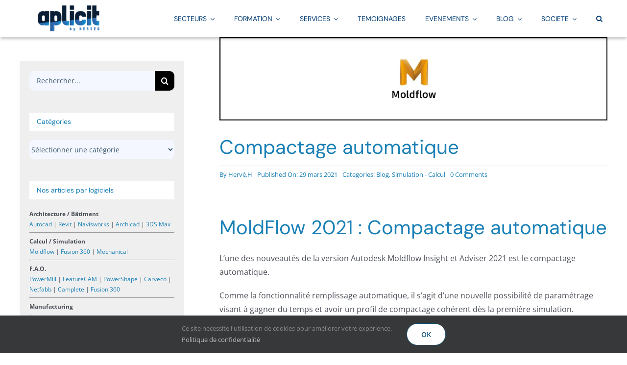

--- FILE ---
content_type: text/html; charset=utf-8
request_url: https://www.aplicit.com/compactage-automatique/
body_size: 34311
content:
<!DOCTYPE html>
<html class="avada-html-layout-wide avada-html-header-position-top" lang="fr-FR" prefix="og: http://ogp.me/ns# fb: http://ogp.me/ns/fb#">
<head>
<meta http-equiv="X-UA-Compatible" content="IE=edge"/>
<meta http-equiv="Content-Type" content="text/html; charset=utf-8"/>
<meta name="viewport" content="width=device-width, initial-scale=1"/>
<meta name='robots' content='index, follow, max-image-preview:large, max-snippet:-1, max-video-preview:-1'/>
<style>img:is([sizes="auto" i], [sizes^="auto," i]) {contain-intrinsic-size:3000px 1500px}</style>
<!-- This site is optimized with the Yoast SEO plugin v26.2 - https://yoast.com/wordpress/plugins/seo/ -->
<title>Compactage automatique - Aplicit</title>
<link rel="canonical" href="https://www.aplicit.com/compactage-automatique/"/>
<meta property="og:locale" content="fr_FR"/>
<meta property="og:type" content="article"/>
<meta property="og:title" content="Compactage automatique - Aplicit"/>
<meta property="og:description" content="MoldFlow 2021 : Compactage automatique L’une des nouveautés de la version Autodesk Moldflow Insight et Adviser 2021 est le compactage automatique. [...]"/>
<meta property="og:url" content="https://www.aplicit.com/compactage-automatique/"/>
<meta property="og:site_name" content="Aplicit"/>
<meta property="article:publisher" content="https://www.facebook.com/Aplicit-471932176156538/"/>
<meta property="article:published_time" content="2021-03-29T09:01:05+00:00"/>
<meta property="og:image" content="https://www.aplicit.com/wp-content/uploads/2021/02/moldflow.png"/>
<meta property="og:image:width" content="1914"/>
<meta property="og:image:height" content="416"/>
<meta property="og:image:type" content="image/png"/>
<meta name="author" content="Hervé.H"/>
<meta name="twitter:card" content="summary_large_image"/>
<meta name="twitter:creator" content="@aplicit"/>
<meta name="twitter:site" content="@aplicit"/>
<meta name="twitter:label1" content="Écrit par"/>
<meta name="twitter:data1" content="Hervé.H"/>
<meta name="twitter:label2" content="Durée de lecture estimée"/>
<meta name="twitter:data2" content="1 minute"/>
<script type="application/ld+json" class="yoast-schema-graph">{"@context":"https://schema.org","@graph":[{"@type":"WebPage","@id":"https://www.aplicit.com/compactage-automatique/","url":"https://www.aplicit.com/compactage-automatique/","name":"Compactage automatique - Aplicit","isPartOf":{"@id":"https://www.aplicit.com/#website"},"primaryImageOfPage":{"@id":"https://www.aplicit.com/compactage-automatique/#primaryimage"},"image":{"@id":"https://www.aplicit.com/compactage-automatique/#primaryimage"},"thumbnailUrl":"https://www.aplicit.com/wp-content/uploads/2021/02/moldflow.png","datePublished":"2021-03-29T09:01:05+00:00","author":{"@id":"https://www.aplicit.com/#/schema/person/f6c9cd6b46a4ed5c32114256e51e9728"},"breadcrumb":{"@id":"https://www.aplicit.com/compactage-automatique/#breadcrumb"},"inLanguage":"fr-FR","potentialAction":[{"@type":"ReadAction","target":["https://www.aplicit.com/compactage-automatique/"]}]},{"@type":"ImageObject","inLanguage":"fr-FR","@id":"https://www.aplicit.com/compactage-automatique/#primaryimage","url":"https://www.aplicit.com/wp-content/uploads/2021/02/moldflow.png","contentUrl":"https://www.aplicit.com/wp-content/uploads/2021/02/moldflow.png","width":1914,"height":416},{"@type":"BreadcrumbList","@id":"https://www.aplicit.com/compactage-automatique/#breadcrumb","itemListElement":[{"@type":"ListItem","position":1,"name":"Accueil","item":"https://www.aplicit.com/"},{"@type":"ListItem","position":2,"name":"Compactage automatique"}]},{"@type":"WebSite","@id":"https://www.aplicit.com/#website","url":"https://www.aplicit.com/","name":"Aplicit","description":"conception, construction, fabrication et simulation","potentialAction":[{"@type":"SearchAction","target":{"@type":"EntryPoint","urlTemplate":"https://www.aplicit.com/?s={search_term_string}"},"query-input":{"@type":"PropertyValueSpecification","valueRequired":true,"valueName":"search_term_string"}}],"inLanguage":"fr-FR"},{"@type":"Person","@id":"https://www.aplicit.com/#/schema/person/f6c9cd6b46a4ed5c32114256e51e9728","name":"Hervé.H","image":{"@type":"ImageObject","inLanguage":"fr-FR","@id":"https://www.aplicit.com/#/schema/person/image/","url":"https://secure.gravatar.com/avatar/e7e438cd7a613090d35f9c64483ae68e70ea7ac90a610ec0b5d0a5005f0b0b17?s=96&d=mm&r=g","contentUrl":"https://secure.gravatar.com/avatar/e7e438cd7a613090d35f9c64483ae68e70ea7ac90a610ec0b5d0a5005f0b0b17?s=96&d=mm&r=g","caption":"Hervé.H"},"url":"https://www.aplicit.com/author/herve-h/"}]}</script>
<!-- / Yoast SEO plugin. -->
<link rel='dns-prefetch' href='//js-eu1.hs-scripts.com'/>
<link rel="alternate" type="application/rss+xml" title="Aplicit &raquo; Flux" href="https://www.aplicit.com/feed/"/>
<link rel="alternate" type="application/rss+xml" title="Aplicit &raquo; Flux des commentaires" href="https://www.aplicit.com/comments/feed/"/>
<link rel="alternate" type="text/calendar" title="Aplicit &raquo; Flux iCal" href="https://www.aplicit.com/evenements/?ical=1"/>
<link rel="alternate" type="application/rss+xml" title="Aplicit &raquo; Compactage automatique Flux des commentaires" href="https://www.aplicit.com/compactage-automatique/feed/"/>
<meta name="description" content="MoldFlow 2021 : Compactage automatique
L’une des nouveautés de la version Autodesk Moldflow Insight et Adviser 2021 est le compactage automatique.
Comme la fonctionnalité remplissage automatique, il s’agit d’une nouvelle possibilité de paramétrage visant à gagner du temps et avoir un profil de compactage cohérent dès la première simulation.
En effet le compactage automatique optimisera directement le temps ainsi"/>
<meta property="og:locale" content="fr_FR"/>
<meta property="og:type" content="article"/>
<meta property="og:site_name" content="Aplicit"/>
<meta property="og:title" content="Compactage automatique - Aplicit"/>
<meta property="og:description" content="MoldFlow 2021 : Compactage automatique
L’une des nouveautés de la version Autodesk Moldflow Insight et Adviser 2021 est le compactage automatique.
Comme la fonctionnalité remplissage automatique, il s’agit d’une nouvelle possibilité de paramétrage visant à gagner du temps et avoir un profil de compactage cohérent dès la première simulation.
En effet le compactage automatique optimisera directement le temps ainsi"/>
<meta property="og:url" content="https://www.aplicit.com/compactage-automatique/"/>
<meta property="article:published_time" content="2021-03-29T09:01:05+01:00"/>
<meta name="author" content="Hervé.H"/>
<meta property="og:image" content="https://www.aplicit.com/wp-content/uploads/2021/02/moldflow.png"/>
<meta property="og:image:width" content="1914"/>
<meta property="og:image:height" content="416"/>
<meta property="og:image:type" content="image/png"/>
<!-- <link rel='stylesheet' id='avada-child-custom-styles-css' href='https://www.aplicit.com/wp-content/themes/Avada-Child-Theme/custom-styles.css?ver=eda726ec87059ad41eed0e60e79d6fbe' type='text/css' media='all' /> -->
<!-- <link rel='stylesheet' id='rt-team-css-css' href='https://www.aplicit.com/wp-content/plugins/tlp-team/assets/css/tlpteam.css?ver=5.0.7' type='text/css' media='all' /> -->
<!-- <link rel='stylesheet' id='rt-team-sc-css' href='https://www.aplicit.com/wp-content/uploads/tlp-team/team-sc.css?ver=1664272202' type='text/css' media='all' /> -->
<!-- <link rel='stylesheet' id='child-style-css' href='https://www.aplicit.com/wp-content/themes/Avada-Child-Theme/style.css?ver=eda726ec87059ad41eed0e60e79d6fbe' type='text/css' media='all' /> -->
<!-- <link rel='stylesheet' id='fusion-dynamic-css-css' href='https://www.aplicit.com/wp-content/uploads/fusion-styles/ae163b065b40303c40dc3511c87c9b7b.min.css?ver=3.13.3' type='text/css' media='all' /> -->
<link rel="stylesheet" type="text/css" href="//www.aplicit.com/wp-content/cache/wpfc-minified/70ic905r/2ilu9.css" media="all"/>
<!-- <link rel='stylesheet' id='avada-fullwidth-md-css' href='https://www.aplicit.com/wp-content/plugins/fusion-builder/assets/css/media/fullwidth-md.min.css?ver=3.13.3' type='text/css' media='only screen and (max-width: 1024px)' /> -->
<style media="only screen and (max-width: 1024px)">.fusion-fullwidth{--awb-padding-top-medium:var(--awb-padding-top);--awb-padding-right-medium:var(--awb-padding-right);--awb-padding-bottom-medium:var(--awb-padding-bottom);--awb-padding-left-medium:var(--awb-padding-left);--awb-margin-top-medium:var(--awb-margin-top);--awb-margin-bottom-medium:var(--awb-margin-bottom);--awb-min-height-medium:var(--awb-min-height);--awb-sticky-height-medium:var(--awb-min-height-medium);--awb-background-image-medium:var(--awb-background-image);--awb-background-color-medium:var(--awb-background-color);--awb-background-position-medium:var(--awb-background-position);--awb-background-repeat-medium:var(--awb-background-repeat);--awb-background-size-medium:var(--awb-background-size);--awb-background-blend-mode-medium:var(--awb-background-blend-mode);padding:var(--awb-padding-top-medium) var(--awb-padding-right-medium) var(--awb-padding-bottom-medium) var(--awb-padding-left-medium);margin-top:var(--awb-margin-top-medium);margin-bottom:var(--awb-margin-bottom-medium);min-height:var(--awb-min-height-medium);background-image:var(--awb-background-image-medium);background-color:var(--awb-background-color-medium);background-repeat:var(--awb-background-repeat-medium);background-position:var(--awb-background-position-medium);background-size:var(--awb-background-size-medium);background-blend-mode:var(--awb-background-blend-mode-medium)}.fullwidth-box.faded-background .fullwidth-faded{background-image:var(--awb-background-image-medium);background-color:var(--awb-background-color-medium);background-repeat:var(--awb-background-repeat-medium);background-position:var(--awb-background-position-medium);background-size:var(--awb-background-size-medium);background-blend-mode:var(--awb-background-blend-mode-medium)}.fusion-sticky-container.fusion-sticky-transition{min-height:var(--awb-sticky-height-medium)}.fusion-flex-container{--awb-content-wrap:var(--awb-flex-wrap-medium,var(--awb-flex-wrap))}.fusion-flex-container .fusion-flex-content-wrap{flex-wrap:var(--awb-content-wrap)}</style>
<!-- <link rel='stylesheet' id='avada-fullwidth-sm-css' href='https://www.aplicit.com/wp-content/plugins/fusion-builder/assets/css/media/fullwidth-sm.min.css?ver=3.13.3' type='text/css' media='only screen and (max-width: 640px)' /> -->
<link rel="stylesheet" type="text/css" href="//www.aplicit.com/wp-content/cache/wpfc-minified/q5iqcd8w/A.2ilu9.css.pagespeed.cf.1uurdfA5I-.css" media="only screen and (max-width: 640px)"/>
<!-- <link rel='stylesheet' id='awb-text-path-md-css' href='https://www.aplicit.com/wp-content/plugins/fusion-builder/assets/css/media/awb-text-path-md.min.css?ver=7.13.3' type='text/css' media='only screen and (max-width: 1024px)' /> -->
<style media="only screen and (max-width: 1024px)">.awb-text-path{--awb-padding-top-medium:var(--awb-padding-top);--awb-padding-right-medium:var(--awb-padding-right);--awb-padding-bottom-medium:var(--awb-padding-bottom);--awb-padding-left-medium:var(--awb-padding-left);--awb-margin-top-medium:var(--awb-margin-top);--awb-margin-right-medium:var(--awb-margin-right);--awb-margin-bottom-medium:var(--awb-margin-bottom);--awb-margin-left-medium:var(--awb-margin-left);padding-top:var(--awb-padding-top-medium);padding-right:var(--awb-padding-right-medium);padding-bottom:var(--awb-padding-bottom-medium);padding-left:var(--awb-padding-left-medium);margin-top:var(--awb-margin-top-medium);margin-right:var(--awb-margin-right-medium);margin-bottom:var(--awb-margin-bottom-medium);margin-left:var(--awb-margin-left-medium)}</style>
<!-- <link rel='stylesheet' id='awb-text-path-sm-css' href='https://www.aplicit.com/wp-content/plugins/fusion-builder/assets/css/media/awb-text-path-sm.min.css?ver=7.13.3' type='text/css' media='only screen and (max-width: 640px)' /> -->
<style media="only screen and (max-width: 640px)">.awb-text-path{--awb-padding-top-small:var(--awb-padding-top-medium);--awb-padding-right-small:var(--awb-padding-right-medium);--awb-padding-bottom-small:var(--awb-padding-bottom-medium);--awb-padding-left-small:var(--awb-padding-left-medium);--awb-margin-top-small:var(--awb-margin-top-medium);--awb-margin-right-small:var(--awb-margin-right-medium);--awb-margin-bottom-small:var(--awb-margin-bottom-medium);--awb-margin-left-small:var(--awb-margin-left-medium);padding-top:var(--awb-padding-top-small);padding-right:var(--awb-padding-right-small);padding-bottom:var(--awb-padding-bottom-small);padding-left:var(--awb-padding-left-small);margin-top:var(--awb-margin-top-small);margin-right:var(--awb-margin-right-small);margin-bottom:var(--awb-margin-bottom-small);margin-left:var(--awb-margin-left-small)}</style>
<!-- <link rel='stylesheet' id='avada-icon-md-css' href='https://www.aplicit.com/wp-content/plugins/fusion-builder/assets/css/media/icon-md.min.css?ver=3.13.3' type='text/css' media='only screen and (max-width: 1024px)' /> -->
<style media="only screen and (max-width: 1024px)">.fontawesome-icon.fb-icon-element{--awb-md-align-self:var(--awb-align-self);align-self:var(--awb-md-align-self)}</style>
<!-- <link rel='stylesheet' id='avada-icon-sm-css' href='https://www.aplicit.com/wp-content/plugins/fusion-builder/assets/css/media/icon-sm.min.css?ver=3.13.3' type='text/css' media='only screen and (max-width: 640px)' /> -->
<style media="only screen and (max-width: 640px)">.fontawesome-icon.fb-icon-element{--awb-sm-align-self:var(--awb-md-align-self);align-self:var(--awb-sm-align-self)}</style>
<!-- <link rel='stylesheet' id='avada-image-md-css' href='https://www.aplicit.com/wp-content/plugins/fusion-builder/assets/css/media/image-md.min.css?ver=7.13.3' type='text/css' media='only screen and (max-width: 1024px)' /> -->
<style media="only screen and (max-width: 1024px)">.fusion-image-element{--awb-margin-top-medium:var(--awb-margin-top);--awb-margin-right-medium:var(--awb-margin-right);--awb-margin-bottom-medium:var(--awb-margin-bottom);--awb-margin-left-medium:var(--awb-margin-left);margin-top:var(--awb-margin-top-medium);margin-right:var(--awb-margin-right-medium);margin-bottom:var(--awb-margin-bottom-medium);margin-left:var(--awb-margin-left-medium)}</style>
<!-- <link rel='stylesheet' id='avada-image-sm-css' href='https://www.aplicit.com/wp-content/plugins/fusion-builder/assets/css/media/image-sm.min.css?ver=7.13.3' type='text/css' media='only screen and (max-width: 640px)' /> -->
<style media="only screen and (max-width: 640px)">.fusion-image-element{--awb-margin-top-small:var(--awb-margin-top-medium);--awb-margin-right-small:var(--awb-margin-right-medium);--awb-margin-bottom-small:var(--awb-margin-bottom-medium);--awb-margin-left-small:var(--awb-margin-left-medium);margin-top:var(--awb-margin-top-small);margin-right:var(--awb-margin-right-small);margin-bottom:var(--awb-margin-bottom-small);margin-left:var(--awb-margin-left-small)}.fusion-image-element .fusion-imageframe.has-fusion-mobile-logo img.fusion-standard-logo,.fusion-image-element .fusion-imageframe.has-fusion-mobile-logo img.fusion-sticky-logo{display:none!important}.fusion-image-element .fusion-imageframe.has-fusion-mobile-logo img.fusion-mobile-logo{display:inline-block!important}</style>
<!-- <link rel='stylesheet' id='awb-text-md-css' href='https://www.aplicit.com/wp-content/plugins/fusion-builder/assets/css/media/text-md.min.css?ver=3.13.3' type='text/css' media='only screen and (max-width: 1024px)' /> -->
<style media="only screen and (max-width: 1024px)">.fusion-text{--awb-width-medium:var(--awb-width);--awb-min-width-medium:var(--awb-min-width);--awb-max-width-medium:var(--awb-max-width);--awb-margin-top-medium:var(--awb-margin-top);--awb-margin-right-medium:var(--awb-margin-right);--awb-margin-bottom-medium:var(--awb-margin-bottom);--awb-margin-left-medium:var(--awb-margin-left);width:var(--awb-width-medium)!important;min-width:var(--awb-min-width-medium)!important;max-width:var(--awb-max-width-medium)!important;margin-top:var(--awb-margin-top-medium);margin-right:var(--awb-margin-right-medium);margin-bottom:var(--awb-margin-bottom-medium);margin-left:var(--awb-margin-left-medium)}</style>
<!-- <link rel='stylesheet' id='awb-text-sm-css' href='https://www.aplicit.com/wp-content/plugins/fusion-builder/assets/css/media/text-sm.min.css?ver=3.13.3' type='text/css' media='only screen and (max-width: 640px)' /> -->
<style media="only screen and (max-width: 640px)">.fusion-text{--awb-width-small:var(--awb-width,var(--awb-width-medium));--awb-min-width-small:var(--awb-min-width,var(--awb-min-width-medium));--awb-max-width-small:var(--awb-max-width,var(--awb-max-width-medium));--awb-margin-top-small:var(--awb-margin-top-medium);--awb-margin-right-small:var(--awb-margin-right-medium);--awb-margin-bottom-small:var(--awb-margin-bottom-medium);--awb-margin-left-small:var(--awb-margin-left-medium);width:var(--awb-width-small)!important;min-width:var(--awb-min-width-small)!important;max-width:var(--awb-max-width-small)!important;margin-top:var(--awb-margin-top-small);margin-right:var(--awb-margin-right-small);margin-bottom:var(--awb-margin-bottom-small);margin-left:var(--awb-margin-left-small)}</style>
<!-- <link rel='stylesheet' id='awb-title-md-css' href='https://www.aplicit.com/wp-content/plugins/fusion-builder/assets/css/media/title-md.min.css?ver=3.13.3' type='text/css' media='only screen and (max-width: 1024px)' /> -->
<style media="only screen and (max-width: 1024px)">.fusion-title{--awb-margin-top-medium:var(--awb-margin-top);--awb-margin-right-medium:var(--awb-margin-right);--awb-margin-bottom-medium:var(--awb-margin-bottom);--awb-margin-left-medium:var(--awb-margin-left);margin-top:var(--awb-margin-top-medium)!important;margin-right:var(--awb-margin-right-medium)!important;margin-bottom:var(--awb-margin-bottom-medium)!important;margin-left:var(--awb-margin-left-medium)!important}</style>
<!-- <link rel='stylesheet' id='awb-title-sm-css' href='https://www.aplicit.com/wp-content/plugins/fusion-builder/assets/css/media/title-sm.min.css?ver=3.13.3' type='text/css' media='only screen and (max-width: 640px)' /> -->
<style media="only screen and (max-width: 640px)">.fusion-title{--awb-margin-top-small:var(--title_margin_mobile-top,var(--awb-margin-top-medium));--awb-margin-right-small:var(--title_margin_mobile-right,var(--awb-margin-right-medium));--awb-margin-bottom-small:var(--title_margin_mobile-bottom,var(--awb-margin-bottom-medium));--awb-margin-left-small:var(--title_margin_mobile-left,var(--awb-margin-left-medium));margin-top:var(--awb-margin-top-small)!important;margin-right:var(--awb-margin-right-small)!important;margin-bottom:var(--awb-margin-bottom-small)!important;margin-left:var(--awb-margin-left-small)!important}</style>
<!-- <link rel='stylesheet' id='avada-swiper-md-css' href='https://www.aplicit.com/wp-content/plugins/fusion-builder/assets/css/media/swiper-md.min.css?ver=7.13.3' type='text/css' media='only screen and (max-width: 1024px)' /> -->
<style media="only screen and (max-width: 1024px)">.awb-swiper.fusion-post-cards{--awb-columns-medium:3}.awb-swiper.awb-swiper-carousel:not(.swiper-initialized) .swiper-slide{max-width:calc((100% - ((var(--awb-columns-medium) - 1) * var(--awb-column-spacing)))/ var(--awb-columns-medium))}</style>
<!-- <link rel='stylesheet' id='avada-swiper-sm-css' href='https://www.aplicit.com/wp-content/plugins/fusion-builder/assets/css/media/swiper-sm.min.css?ver=7.13.3' type='text/css' media='only screen and (max-width: 640px)' /> -->
<style media="only screen and (max-width: 640px)">.awb-swiper.fusion-post-cards{--awb-columns-small:2}.awb-swiper.awb-swiper-carousel:not(.swiper-initialized) .swiper-slide{max-width:calc((100% - ((var(--awb-columns-small) - 1) * var(--awb-column-spacing)))/ var(--awb-columns-small))}</style>
<!-- <link rel='stylesheet' id='avada-post-cards-md-css' href='https://www.aplicit.com/wp-content/plugins/fusion-builder/assets/css/media/post-cards-md.min.css?ver=7.13.3' type='text/css' media='only screen and (max-width: 1024px)' /> -->
<style media="only screen and (max-width: 1024px)">.fusion-post-cards{--awb-filters-alignment-medium:var(--awb-filters-alignment)}.fusion-post-cards ul.fusion-filters{justify-content:var(--awb-filters-alignment-medium)}</style>
<!-- <link rel='stylesheet' id='avada-post-cards-sm-css' href='https://www.aplicit.com/wp-content/plugins/fusion-builder/assets/css/media/post-cards-sm.min.css?ver=7.13.3' type='text/css' media='only screen and (max-width: 640px)' /> -->
<style media="only screen and (max-width: 640px)">.fusion-post-cards{--awb-filters-alignment-small:var(--awb-filters-alignment-medium,var(--awb-filters-alignment))}.fusion-post-cards ul.fusion-filters{justify-content:var(--awb-filters-alignment-small)}</style>
<!-- <link rel='stylesheet' id='avada-grid-md-css' href='https://www.aplicit.com/wp-content/plugins/fusion-builder/assets/css/media/grid-md.min.css?ver=7.13.3' type='text/css' media='only screen and (max-width: 1024px)' /> -->
<style media="only screen and (max-width: 1024px)">.fusion-post-cards>.fusion-grid>.fusion-grid-column{width:var(--awb-columns-medium,50%)!important}.fusion-post-cards>.fusion-grid-6>.fusion-grid-column{width:var(--awb-columns-medium,33.33333333%)!important}.awb-gallery-wrapper .fusion-gallery>.fusion-grid-column{width:var(--awb-columns-medium,50%)!important}.awb-gallery-wrapper .fusion-gallery.fusion-grid-6>.fusion-grid-column{width:var(--awb-columns-medium,33.33333333%)!important}</style>
<!-- <link rel='stylesheet' id='avada-grid-sm-css' href='https://www.aplicit.com/wp-content/plugins/fusion-builder/assets/css/media/grid-sm.min.css?ver=7.13.3' type='text/css' media='only screen and (max-width: 640px)' /> -->
<style media="only screen and (max-width: 640px)">.awb-gallery-wrapper .fusion-gallery>.fusion-grid-column,.fusion-post-cards>.fusion-grid>.fusion-grid-column{width:var(--awb-columns-small,100%)!important}.awb-gallery-wrapper .fusion-gallery.fusion-grid-6>.fusion-grid-column,.fusion-post-cards>.fusion-grid-6 .fusion-grid-column{width:var(--awb-columns-small,50%)!important}</style>
<!-- <link rel='stylesheet' id='avada-twitter-timeline-md-css' href='https://www.aplicit.com/wp-content/plugins/fusion-builder/assets/css/media/twitter-timeline-md.min.css?ver=7.13.3' type='text/css' media='only screen and (max-width: 1024px)' /> -->
<style media="only screen and (max-width: 1024px)">.fusion-twitter-timeline{--awb-margin-top-medium:var(--awb-margin-top);--awb-margin-right-medium:var(--awb-margin-right);--awb-margin-bottom-medium:var(--awb-margin-bottom);--awb-margin-left-medium:var(--awb-margin-left);margin-top:var(--awb-margin-top-medium);margin-right:var(--awb-margin-right-medium);margin-bottom:var(--awb-margin-bottom-medium);margin-left:var(--awb-margin-left-medium)}</style>
<!-- <link rel='stylesheet' id='avada-twitter-timeline-sm-css' href='https://www.aplicit.com/wp-content/plugins/fusion-builder/assets/css/media/twitter-timeline-sm.min.css?ver=7.13.3' type='text/css' media='only screen and (max-width: 640px)' /> -->
<style media="only screen and (max-width: 640px)">.fusion-twitter-timeline{--awb-margin-top-small:var(--awb-margin-top-medium);--awb-margin-right-small:var(--awb-margin-right-medium);--awb-margin-bottom-small:var(--awb-margin-bottom-medium);--awb-margin-left-small:var(--awb-margin-left-medium);margin-top:var(--awb-margin-top-small);margin-right:var(--awb-margin-right-small);margin-bottom:var(--awb-margin-bottom-small);margin-left:var(--awb-margin-left-small)}</style>
<!-- <link rel='stylesheet' id='awb-meta-md-css' href='https://www.aplicit.com/wp-content/plugins/fusion-builder/assets/css/media/meta-md.min.css?ver=7.13.3' type='text/css' media='only screen and (max-width: 1024px)' /> -->
<style media="only screen and (max-width: 1024px)">.fusion-body .fusion-meta-tb{--awb-alignment-medium:flex-start}.fusion-body .fusion-meta-tb:not(.stacked){justify-content:var(--awb-alignment-medium)}</style>
<!-- <link rel='stylesheet' id='awb-meta-sm-css' href='https://www.aplicit.com/wp-content/plugins/fusion-builder/assets/css/media/meta-sm.min.css?ver=7.13.3' type='text/css' media='only screen and (max-width: 640px)' /> -->
<style media="only screen and (max-width: 640px)">.fusion-body .fusion-meta-tb{--awb-alignment-small:var(--awb-alignment)}.fusion-body .fusion-meta-tb:not(.stacked){justify-content:var(--awb-alignment-small)}</style>
<!-- <link rel='stylesheet' id='awb-layout-colums-md-css' href='https://www.aplicit.com/wp-content/plugins/fusion-builder/assets/css/media/layout-columns-md.min.css?ver=3.13.3' type='text/css' media='only screen and (max-width: 1024px)' /> -->
<link rel="stylesheet" type="text/css" href="//www.aplicit.com/wp-content/cache/wpfc-minified/98hcp2bm/A.2ilu9.css.pagespeed.cf.UXlEJXGjus.css" media="only screen and (max-width: 1024px)"/>
<!-- <link rel='stylesheet' id='awb-layout-colums-sm-css' href='https://www.aplicit.com/wp-content/plugins/fusion-builder/assets/css/media/layout-columns-sm.min.css?ver=3.13.3' type='text/css' media='only screen and (max-width: 640px)' /> -->
<!-- <link rel='stylesheet' id='avada-max-1c-css' href='https://www.aplicit.com/wp-content/themes/Avada/assets/css/media/max-1c.min.css?ver=7.13.3' type='text/css' media='only screen and (max-width: 640px)' /> -->
<link rel="stylesheet" type="text/css" href="//www.aplicit.com/wp-content/cache/wpfc-minified/8ygf5pz1/A.2ilu9.css.pagespeed.cf.HSA3ov2EAg.css" media="only screen and (max-width: 640px)"/>
<!-- <link rel='stylesheet' id='avada-max-2c-css' href='https://www.aplicit.com/wp-content/themes/Avada/assets/css/media/max-2c.min.css?ver=7.13.3' type='text/css' media='only screen and (max-width: 712px)' /> -->
<style media="only screen and (max-width: 712px)">.fusion-blog-layout-grid .fusion-post-grid,.fusion-grid-column,.fusion-portfolio-post,.products li.product-grid-view{width:var(--awb-columns-small,100%)!important}.fusion-blog-layout-grid .fusion-post-grid.fusion-element-landscape .fusion-masonry-element-container,.fusion-grid-column.fusion-element-landscape .fusion-masonry-element-container,.fusion-portfolio-post.fusion-element-landscape .fusion-masonry-element-container,.products li.product-grid-view.fusion-element-landscape .fusion-masonry-element-container{padding-top:65%!important}.fusion-blog-layout-grid .fusion-post-grid.fusion-element-grid .fusion-masonry-element-container,.fusion-grid-column.fusion-element-grid .fusion-masonry-element-container,.fusion-portfolio-post.fusion-element-grid .fusion-masonry-element-container,.products li.product-grid-view.fusion-element-grid .fusion-masonry-element-container{padding-top:100%!important}.fusion-portfolio-grid:not(.fusion-portfolio-text) .fusion-portfolio-post .fusion-image-wrapper{display:block;text-align:center}.fusion-blog-layout-grid-6 .fusion-post-grid,.fusion-grid-6 .fusion-grid-column,.fusion-portfolio-six .fusion-portfolio-post,.products.products-6 .product-grid-view{width:var(--awb-columns-small,50%)!important}.fusion-blog-layout-grid-6 .fusion-post-grid.fusion-element-landscape,.fusion-grid-6 .fusion-grid-column.fusion-element-landscape,.fusion-portfolio-six .fusion-portfolio-post.fusion-element-landscape,.products.products-6 .product-grid-view.fusion-element-landscape{width:100%!important}</style>
<!-- <link rel='stylesheet' id='avada-min-2c-max-3c-css' href='https://www.aplicit.com/wp-content/themes/Avada/assets/css/media/min-2c-max-3c.min.css?ver=7.13.3' type='text/css' media='only screen and (min-width: 712px) and (max-width: 784px)' /> -->
<style media="only screen and (min-width: 712px) and (max-width: 784px)">.fusion-blog-layout-grid-6 .fusion-post-grid,.fusion-grid-6 .fusion-grid-column,.fusion-portfolio-six .fusion-portfolio-post,.products.products-6 .product-grid-view{width:33.33333333%!important}.fusion-blog-layout-grid-6 .fusion-post-grid.fusion-element-landscape,.fusion-grid-6 .fusion-grid-column.fusion-element-landscape,.fusion-portfolio-six .fusion-portfolio-post.fusion-element-landscape,.products.products-6 .product-grid-view.fusion-element-landscape{width:66.66666667%!important}.fusion-blog-layout-grid-3 .fusion-post-grid,.fusion-blog-layout-grid-4 .fusion-post-grid,.fusion-blog-layout-grid-5 .fusion-post-grid,.fusion-grid-3 .fusion-grid-column,.fusion-grid-4 .fusion-grid-column,.fusion-grid-5 .fusion-grid-column,.fusion-portfolio-five .fusion-portfolio-post,.fusion-portfolio-four .fusion-portfolio-post,.fusion-portfolio-masonry .fusion-portfolio-post,.fusion-portfolio-three .fusion-portfolio-post,.products.products-3 .product-grid-view,.products.products-4 .product-grid-view,.products.products-5 .product-grid-view{width:50%!important}.fusion-blog-layout-grid-3 .fusion-post-grid.fusion-element-landscape,.fusion-blog-layout-grid-4 .fusion-post-grid.fusion-element-landscape,.fusion-blog-layout-grid-5 .fusion-post-grid.fusion-element-landscape,.fusion-grid-3 .fusion-grid-column.fusion-element-landscape,.fusion-grid-4 .fusion-grid-column.fusion-element-landscape,.fusion-grid-5 .fusion-grid-column.fusion-element-landscape,.fusion-portfolio-five .fusion-portfolio-post.fusion-element-landscape,.fusion-portfolio-four .fusion-portfolio-post.fusion-element-landscape,.fusion-portfolio-masonry .fusion-portfolio-post.fusion-element-landscape,.fusion-portfolio-three .fusion-portfolio-post.fusion-element-landscape,.products.products-3 .product-grid-view.fusion-element-landscape,.products.products-4 .product-grid-view.fusion-element-landscape,.products.products-5 .product-grid-view.fusion-element-landscape{width:100%!important}</style>
<!-- <link rel='stylesheet' id='avada-min-3c-max-4c-css' href='https://www.aplicit.com/wp-content/themes/Avada/assets/css/media/min-3c-max-4c.min.css?ver=7.13.3' type='text/css' media='only screen and (min-width: 784px) and (max-width: 856px)' /> -->
<style media="only screen and (min-width: 784px) and (max-width: 856px)">.fusion-blog-layout-grid-6 .fusion-post-grid,.fusion-grid-6 .fusion-grid-column,.fusion-portfolio-six .fusion-portfolio-post,.products.products-6 .product-grid-view{width:25%!important}.fusion-blog-layout-grid-6 .fusion-post-grid.fusion-element-landscape,.fusion-grid-6 .fusion-grid-column.fusion-element-landscape,.fusion-portfolio-six .fusion-portfolio-post.fusion-element-landscape,.products.products-6 .product-grid-view.fusion-element-landscape{width:50%!important}.fusion-blog-layout-grid-3 .fusion-post-grid,.fusion-blog-layout-grid-4 .fusion-post-grid,.fusion-blog-layout-grid-5 .fusion-post-grid,.fusion-grid-3 .fusion-grid-column,.fusion-grid-4 .fusion-grid-column,.fusion-grid-5 .fusion-grid-column,.fusion-portfolio-five .fusion-portfolio-post,.fusion-portfolio-four .fusion-portfolio-post,.fusion-portfolio-three .fusion-portfolio-post,.products.products-3 .product-grid-view,.products.products-4 .product-grid-view,.products.products-5 .product-grid-view{width:50%!important}.fusion-blog-layout-grid-3 .fusion-post-grid.fusion-element-landscape,.fusion-blog-layout-grid-4 .fusion-post-grid.fusion-element-landscape,.fusion-blog-layout-grid-5 .fusion-post-grid.fusion-element-landscape,.fusion-grid-3 .fusion-grid-column.fusion-element-landscape,.fusion-grid-4 .fusion-grid-column.fusion-element-landscape,.fusion-grid-5 .fusion-grid-column.fusion-element-landscape,.fusion-portfolio-five .fusion-portfolio-post.fusion-element-landscape,.fusion-portfolio-four .fusion-portfolio-post.fusion-element-landscape,.fusion-portfolio-three .fusion-portfolio-post.fusion-element-landscape,.products.products-3 .product-grid-view.fusion-element-landscape,.products.products-4 .product-grid-view.fusion-element-landscape,.products.products-5 .product-grid-view.fusion-element-landscape{width:100%!important}</style>
<!-- <link rel='stylesheet' id='avada-min-4c-max-5c-css' href='https://www.aplicit.com/wp-content/themes/Avada/assets/css/media/min-4c-max-5c.min.css?ver=7.13.3' type='text/css' media='only screen and (min-width: 856px) and (max-width: 928px)' /> -->
<style media="only screen and (min-width: 856px) and (max-width: 928px)">.fusion-blog-layout-grid-6 .fusion-post-grid,.fusion-grid-6 .fusion-grid-column,.fusion-portfolio-six .fusion-portfolio-post .products.products-6 .product-grid-view{width:20%!important}.fusion-blog-layout-grid-6 .fusion-post-grid.fusion-element-landscape,.fusion-grid-6 .fusion-grid-column.fusion-element-landscape,.fusion-portfolio-six .fusion-portfolio-post .products.products-6 .product-grid-view.fusion-element-landscape{width:40%!important}.fusion-blog-layout-grid-4 .fusion-post-grid,.fusion-blog-layout-grid-5 .fusion-post-grid,.fusion-grid-4 .fusion-grid-column,.fusion-grid-5 .fusion-grid-column,.fusion-portfolio-five .fusion-portfolio-post,.fusion-portfolio-four .fusion-portfolio-post,.products.products-4 .product-grid-view,.products.products-5 .product-grid-view{width:33.33333333%!important}.fusion-blog-layout-grid-4 .fusion-post-grid.fusion-element-landscape,.fusion-blog-layout-grid-5 .fusion-post-grid.fusion-element-landscape,.fusion-grid-4 .fusion-grid-column.fusion-element-landscape,.fusion-grid-5 .fusion-grid-column.fusion-element-landscape,.fusion-portfolio-five .fusion-portfolio-post.fusion-element-landscape,.fusion-portfolio-four .fusion-portfolio-post.fusion-element-landscape,.products.products-4 .product-grid-view.fusion-element-landscape,.products.products-5 .product-grid-view.fusion-element-landscape{width:66.66666667%!important}</style>
<!-- <link rel='stylesheet' id='avada-min-5c-max-6c-css' href='https://www.aplicit.com/wp-content/themes/Avada/assets/css/media/min-5c-max-6c.min.css?ver=7.13.3' type='text/css' media='only screen and (min-width: 928px) and (max-width: 1000px)' /> -->
<style media="only screen and (min-width: 928px) and (max-width: 1000px)">.fusion-grid-6 .fusion-grid-column,.fusion-portfolio-six .fusion-portfolio-post,.grid-layout-6 .fusion-post-grid,.products.products-6 .product-grid-view{width:20%!important}.fusion-grid-6 .fusion-grid-column.fusion-element-landscape,.fusion-portfolio-six .fusion-portfolio-post.fusion-element-landscape,.grid-layout-6 .fusion-post-grid.fusion-element-landscape,.products.products-6 .product-grid-view.fusion-element-landscape{width:40%!important}.fusion-blog-layout-grid-5 .fusion-post-grid,.fusion-grid-5 .fusion-grid-column,.fusion-portfolio-five .fusion-portfolio-post,.products.products-5 .product-grid-view{width:25%!important}.fusion-blog-layout-grid-5 .fusion-post-grid.fusion-element-landscape,.fusion-grid-5 .fusion-grid-column.fusion-element-landscape,.fusion-portfolio-five .fusion-portfolio-post.fusion-element-landscape,.products.products-5 .product-grid-view.fusion-element-landscape{width:50%!important}</style>
<!-- <link rel='stylesheet' id='avada-min-shbp-css' href='https://www.aplicit.com/wp-content/themes/Avada/assets/css/media/min-shbp.min.css?ver=7.13.3' type='text/css' media='only screen and (min-width: 801px)' /> -->
<style media="only screen and (min-width: 801px)">.fusion-icon-only-link .menu-title{display:none}</style>
<!-- <link rel='stylesheet' id='avada-max-shbp-css' href='https://www.aplicit.com/wp-content/themes/Avada/assets/css/media/max-shbp.min.css?ver=7.13.3' type='text/css' media='only screen and (max-width: 800px)' /> -->
<!-- <link rel='stylesheet' id='avada-max-sh-shbp-css' href='https://www.aplicit.com/wp-content/themes/Avada/assets/css/media/max-sh-shbp.min.css?ver=7.13.3' type='text/css' media='only screen and (max-width: 800px)' /> -->
<style media="only screen and (max-width: 800px)">.width-100 .fusion-section-separator-with-offset{margin-left:calc((100vw - 100%)/ -2)!important;margin-right:calc((100vw - 100%)/ -2)!important}.fusion-footer-copyright-area>.fusion-row,.fusion-footer-widget-area>.fusion-row{padding-left:0;padding-right:0}</style>
<!-- <link rel='stylesheet' id='avada-min-768-max-1024-p-css' href='https://www.aplicit.com/wp-content/themes/Avada/assets/css/media/min-768-max-1024-p.min.css?ver=7.13.3' type='text/css' media='only screen and (min-device-width: 768px) and (max-device-width: 1024px) and (orientation: portrait)' /> -->
<link rel="stylesheet" type="text/css" href="//www.aplicit.com/wp-content/cache/wpfc-minified/1sb1305p/2ilu9.css.pagespeed.ce.uFmUw_GhGl.css" media="only screen and (min-device-width: 768px) and (max-device-width: 1024px) and (orientation: portrait)"/>
<!-- <link rel='stylesheet' id='avada-min-768-max-1024-l-css' href='https://www.aplicit.com/wp-content/themes/Avada/assets/css/media/min-768-max-1024-l.min.css?ver=7.13.3' type='text/css' media='only screen and (min-device-width: 768px) and (max-device-width: 1024px) and (orientation: landscape)' /> -->
<style media="only screen and (min-device-width: 768px) and (max-device-width: 1024px) and (orientation: landscape)">.fullwidth-box{background-attachment:scroll!important}.fullwidth-box .fullwidth-faded{background-attachment:scroll!important}.avada-footer-fx-bg-parallax .fusion-footer-widget-area{background-attachment:initial;margin:0}.avada-footer-fx-bg-parallax #main{margin-bottom:0}#main,.fullwidth-box,.fusion-footer-widget-area,.page-title-bar,body{background-attachment:scroll!important}</style>
<!-- <link rel='stylesheet' id='avada-max-sh-cbp-css' href='https://www.aplicit.com/wp-content/themes/Avada/assets/css/media/max-sh-cbp.min.css?ver=7.13.3' type='text/css' media='only screen and (max-width: 800px)' /> -->
<!-- <link rel='stylesheet' id='avada-max-sh-sbp-css' href='https://www.aplicit.com/wp-content/themes/Avada/assets/css/media/max-sh-sbp.min.css?ver=7.13.3' type='text/css' media='only screen and (max-width: 800px)' /> -->
<link rel="stylesheet" type="text/css" href="//www.aplicit.com/wp-content/cache/wpfc-minified/fqda915k/2ilu9.css.pagespeed.ce.ndfHnnlnMI.css" media="only screen and (max-width: 800px)"/>
<!-- <link rel='stylesheet' id='avada-max-sh-640-css' href='https://www.aplicit.com/wp-content/themes/Avada/assets/css/media/max-sh-640.min.css?ver=7.13.3' type='text/css' media='only screen and (max-width: 640px)' /> -->
<link rel="stylesheet" type="text/css" href="//www.aplicit.com/wp-content/cache/wpfc-minified/70g4fdjl/2ilu9.css.pagespeed.ce.Wx7z4CPPJN.css" media="only screen and (max-width: 640px)"/>
<!-- <link rel='stylesheet' id='avada-max-shbp-18-css' href='https://www.aplicit.com/wp-content/themes/Avada/assets/css/media/max-shbp-18.min.css?ver=7.13.3' type='text/css' media='only screen and (max-width: 782px)' /> -->
<style media="only screen and (max-width: 782px)">.admin-bar p.woocommerce-store-notice,body.admin-bar #wrapper .fusion-sliding-bar-position-top,body.layout-boxed-mode.side-header-right .fusion-sliding-bar-position-top{top:46px}body.fusion-blank-page.admin-bar{top:45px}html #wpadminbar{z-index:99999!important;position:fixed!important}</style>
<!-- <link rel='stylesheet' id='avada-max-shbp-32-css' href='https://www.aplicit.com/wp-content/themes/Avada/assets/css/media/max-shbp-32.min.css?ver=7.13.3' type='text/css' media='only screen and (max-width: 768px)' /> -->
<style media="only screen and (max-width: 768px)">.fusion-tabs.vertical-tabs .tab-pane{max-width:none!important}</style>
<!-- <link rel='stylesheet' id='avada-min-sh-cbp-css' href='https://www.aplicit.com/wp-content/themes/Avada/assets/css/media/min-sh-cbp.min.css?ver=7.13.3' type='text/css' media='only screen and (min-width: 800px)' /> -->
<style media="only screen and (min-width: 800px)">.ilightbox-holder.supportTouch div.ilightbox-container{overflow:visible}.widget.tweets.fusion-widget-align-right .jtwt .jtwt_tweet{padding-left:0;padding-right:45px}.widget.tweets.fusion-widget-align-right .jtwt .jtwt_tweet:before{margin-left:0;right:0}.widget.tweets.fusion-widget-align-center .jtwt .jtwt_tweet{padding:0}.widget.tweets.fusion-widget-align-center .jtwt .jtwt_tweet:before{top:0;position:relative;margin:0}.widget.tribe-events-list-widget.fusion-widget-align-right .tribe-events-list-widget-events{justify-content:end}.widget.tribe-events-list-widget.fusion-widget-align-center .tribe-events-list-widget-events{justify-content:center}.fusion-body .fusion-footer-widget-area-center .widget.tweets:not(.fusion-widget-align-left):not(.fusion-widget-align-right) .jtwt .jtwt_tweet{padding:0}.fusion-body .fusion-footer-widget-area-center .widget.tweets:not(.fusion-widget-align-left):not(.fusion-widget-align-right) .jtwt .jtwt_tweet:before{top:0;position:relative;margin:0}.no-desktop-totop .to-top-container{display:none}</style>
<!-- <link rel='stylesheet' id='avada-max-640-css' href='https://www.aplicit.com/wp-content/themes/Avada/assets/css/media/max-640.min.css?ver=7.13.3' type='text/css' media='only screen and (max-device-width: 640px)' /> -->
<link rel="stylesheet" type="text/css" href="//www.aplicit.com/wp-content/cache/wpfc-minified/m09azbhm/2ilu9.css.pagespeed.ce.dmtylosWic.css" media="only screen and (max-device-width: 640px)"/>
<!-- <link rel='stylesheet' id='avada-max-main-css' href='https://www.aplicit.com/wp-content/themes/Avada/assets/css/media/max-main.min.css?ver=7.13.3' type='text/css' media='only screen and (max-width: 1000px)' /> -->
<style media="only screen and (max-width: 1000px)">.fusion-responsive-typography-calculated{--minFontSize:calc(var(--typography_factor) * var(--base-font-size));--minViewportSize:360;--maxViewportSize:var(--grid_main_break_point);font-size:calc((var(--fontSize) * 1px) - (var(--typography_sensitivity) * (var(--fontSize) - var(--minFontSize)) * (var(--minViewportSize) * 1px - 100vw)) / (var(--maxViewportSize) - var(--minViewportSize)) - (var(--fontSize) - var(--minFontSize)) * var(--typography_sensitivity) * 1px)!important}.fusion-top-header .fusion-responsive-typography-calculated{--side_header_width:0;--side_header_width-int:0}</style>
<!-- <link rel='stylesheet' id='avada-max-cbp-css' href='https://www.aplicit.com/wp-content/themes/Avada/assets/css/media/max-cbp.min.css?ver=7.13.3' type='text/css' media='only screen and (max-width: 800px)' /> -->
<style media="only screen and (max-width: 800px)">.fusion-responsive-typography-calculated{--maxViewportSize:var(--content_break_point)!important}</style>
<!-- <link rel='stylesheet' id='avada-max-768-ec-css' href='https://www.aplicit.com/wp-content/themes/Avada/assets/css/media/max-768-ec.min.css?ver=7.13.3' type='text/css' media='only screen and (max-width: 768px)' /> -->
<link rel="stylesheet" type="text/css" href="//www.aplicit.com/wp-content/cache/wpfc-minified/md7ukf1i/2ilu9.css.pagespeed.ce.Kb7kRQFGJS.css" media="only screen and (max-width: 768px)"/>
<!-- <link rel='stylesheet' id='avada-max-sh-cbp-ec-css' href='https://www.aplicit.com/wp-content/themes/Avada/assets/css/media/max-sh-cbp-ec.min.css?ver=7.13.3' type='text/css' media='only screen and (max-width: 800px)' /> -->
<!-- <link rel='stylesheet' id='fb-max-sh-cbp-css' href='https://www.aplicit.com/wp-content/plugins/fusion-builder/assets/css/media/max-sh-cbp.min.css?ver=3.13.3' type='text/css' media='only screen and (max-width: 800px)' /> -->
<link rel="stylesheet" type="text/css" href="//www.aplicit.com/wp-content/cache/wpfc-minified/lbftgbyy/2ilu9.css.pagespeed.ce.PSThDpKWpa.css" media="only screen and (max-width: 800px)"/>
<!-- <link rel='stylesheet' id='fb-min-768-max-1024-p-css' href='https://www.aplicit.com/wp-content/plugins/fusion-builder/assets/css/media/min-768-max-1024-p.min.css?ver=3.13.3' type='text/css' media='only screen and (min-device-width: 768px) and (max-device-width: 1024px) and (orientation: portrait)' /> -->
<link rel="stylesheet" type="text/css" href="//www.aplicit.com/wp-content/cache/wpfc-minified/k2rywdvg/2ilu9.css.pagespeed.ce.TNDH6jE6Bx.css" media="only screen and (min-device-width: 768px) and (max-device-width: 1024px) and (orientation: portrait)"/>
<!-- <link rel='stylesheet' id='fb-max-640-css' href='https://www.aplicit.com/wp-content/plugins/fusion-builder/assets/css/media/max-640.min.css?ver=3.13.3' type='text/css' media='only screen and (max-device-width: 640px)' /> -->
<style media="only screen and (max-device-width: 640px)">.fusion-columns .fusion-column{float:none;width:100%!important;margin:0 0 50px;box-sizing:border-box}.fusion-blog-layout-large .fusion-meta-info .fusion-alignleft,.fusion-blog-layout-large .fusion-meta-info .fusion-alignright,.fusion-blog-layout-medium .fusion-meta-info .fusion-alignleft,.fusion-blog-layout-medium .fusion-meta-info .fusion-alignright{display:block;float:none;margin:0;width:100%}.fusion-blog-layout-medium .fusion-post-slideshow{margin:0 0 20px 0;height:auto;width:auto;flex:1 0 100%}.fusion-blog-layout-medium .fusion-post-content{flex:0 1 100%}.fusion-blog-layout-large-alternate .fusion-date-and-formats{margin-bottom:35px}.fusion-blog-layout-large-alternate .fusion-post-content{margin:0}.fusion-blog-layout-medium-alternate .has-post-thumbnail .fusion-post-slideshow{display:inline-block;margin-right:0;max-width:197px}.fusion-blog-layout-grid .fusion-post-grid{position:static;width:100%}.fusion-blog-layout-timeline{padding-top:0}.fusion-blog-layout-timeline .fusion-post-timeline{float:none;width:100%}.fusion-blog-layout-timeline .fusion-timeline-date{margin-bottom:0;margin-top:2px}.fusion-timeline-arrow,.fusion-timeline-circle,.fusion-timeline-icon,.fusion-timeline-line{display:none}</style>
<!-- <link rel='stylesheet' id='fb-max-1c-css' href='https://www.aplicit.com/wp-content/plugins/fusion-builder/assets/css/media/max-1c.css?ver=3.13.3' type='text/css' media='only screen and (max-width: 640px)' /> -->
<style media="only screen and (max-width: 640px)">.fusion-blog-layout-grid-6 .fusion-post-grid{width:100%!important}</style>
<!-- <link rel='stylesheet' id='fb-max-2c-css' href='https://www.aplicit.com/wp-content/plugins/fusion-builder/assets/css/media/max-2c.css?ver=3.13.3' type='text/css' media='only screen and (max-width: 712px)' /> -->
<style media="only screen and (max-width: 712px)">.fusion-blog-layout-grid .fusion-post-grid{width:100%!important}.fusion-blog-layout-grid-6 .fusion-post-grid{width:50%!important}.fusion-blog-layout-grid-6 .fusion-element-landscape{width:100%!important}</style>
<!-- <link rel='stylesheet' id='fb-min-2c-max-3c-css' href='https://www.aplicit.com/wp-content/plugins/fusion-builder/assets/css/media/min-2c-max-3c.css?ver=3.13.3' type='text/css' media='only screen and (min-width: 712px) and (max-width: 784px)' /> -->
<style media="only screen and (min-width: 712px) and (max-width: 784px)">.fusion-blog-layout-grid-6 .fusion-post-grid{width:33.33333333%!important}.fusion-blog-layout-grid-6 .fusion-element-landscape{width:66.66666667%!important}.fusion-blog-layout-grid-3 .fusion-post-grid,.fusion-blog-layout-grid-4 .fusion-post-grid,.fusion-blog-layout-grid-5 .fusion-post-grid{width:50%!important}.fusion-blog-layout-grid-3 .fusion-post-grid.fusion-element-landscape,.fusion-blog-layout-grid-4 .fusion-post-grid.fusion-element-landscape,.fusion-blog-layout-grid-5 .fusion-post-grid.fusion-element-landscape{width:100%!important}</style>
<!-- <link rel='stylesheet' id='fb-min-3c-max-4c-css' href='https://www.aplicit.com/wp-content/plugins/fusion-builder/assets/css/media/min-3c-max-4c.css?ver=3.13.3' type='text/css' media='only screen and (min-width: 784px) and (max-width: 856px)' /> -->
<style media="only screen and (min-width: 784px) and (max-width: 856px)">.fusion-blog-layout-grid-6 .fusion-post-grid{width:25%!important}.fusion-blog-layout-grid-6 .fusion-element-landscape{width:50%!important}.fusion-blog-layout-grid-3 .fusion-post-grid,.fusion-blog-layout-grid-4 .fusion-post-grid,.fusion-blog-layout-grid-5 .fusion-post-grid{width:50%!important}.fusion-blog-layout-grid-3 .fusion-post-grid.fusion-element-landscape,.fusion-blog-layout-grid-4 .fusion-post-grid.fusion-element-landscape,.fusion-blog-layout-grid-5 .fusion-post-grid.fusion-element-landscape{width:100%!important}</style>
<!-- <link rel='stylesheet' id='fb-min-4c-max-5c-css' href='https://www.aplicit.com/wp-content/plugins/fusion-builder/assets/css/media/min-4c-max-5c.css?ver=3.13.3' type='text/css' media='only screen and (min-width: 856px) and (max-width: 928px)' /> -->
<style media="only screen and (min-width: 856px) and (max-width: 928px)">.fusion-blog-layout-grid-6 .fusion-post-grid{width:20%!important}.fusion-blog-layout-grid-6 .fusion-element-landscape{width:40%!important}.fusion-blog-layout-grid-5 .fusion-post-grid{width:33.33333333%!important}.fusion-blog-layout-grid-5 .fusion-element-landscape{width:66.66666667%!important}.fusion-blog-layout-grid-4 .fusion-post-grid{width:33.33333333%!important}.fusion-blog-layout-grid-4 .fusion-element-landscape{width:66.66666667%!important}</style>
<!-- <link rel='stylesheet' id='fb-min-5c-max-6c-css' href='https://www.aplicit.com/wp-content/plugins/fusion-builder/assets/css/media/min-5c-max-6c.css?ver=3.13.3' type='text/css' media='only screen and (min-width: 928px) and (max-width: 1000px)' /> -->
<style media="only screen and (min-width: 928px) and (max-width: 1000px)">.fusion-blog-layout-grid-6 .fusion-post-grid{width:20%!important}.fusion-blog-layout-grid-6 .fusion-element-landscape{width:40%!important}.fusion-blog-layout-grid-5 .fusion-post-grid{width:25%!important}.fusion-blog-layout-grid-5 .fusion-element-landscape{width:50%!important}</style>
<!-- <link rel='stylesheet' id='avada-off-canvas-md-css' href='https://www.aplicit.com/wp-content/plugins/fusion-builder/assets/css/media/off-canvas-md.min.css?ver=7.13.3' type='text/css' media='only screen and (max-width: 1024px)' /> -->
<style media="only screen and (max-width: 1024px)">.awb-off-canvas-wrap{--awb-horizontal-position-medium:var(--awb-horizontal-position);--awb-vertical-position-medium:var(--awb-vertical-position);--awb-width-medium:var(--awb-width);--awb-height-medium:var(--awb-height)}.awb-off-canvas-wrap.type-popup{justify-content:var(--awb-horizontal-position-medium);align-items:var(--awb-vertical-position-medium)}.awb-off-canvas-wrap .awb-off-canvas{width:var(--awb-width-medium);height:var(--awb-height-medium)}</style>
<!-- <link rel='stylesheet' id='avada-off-canvas-sm-css' href='https://www.aplicit.com/wp-content/plugins/fusion-builder/assets/css/media/off-canvas-sm.min.css?ver=7.13.3' type='text/css' media='only screen and (max-width: 640px)' /> -->
<style media="only screen and (max-width: 640px)">.awb-off-canvas-wrap{--awb-horizontal-position-small:var(--awb-horizontal-position);--awb-vertical-position-small:var(--awb-vertical-position);--awb-width-small:var(--awb-width-medium);--awb-height-small:var(--awb-height-medium)}.awb-off-canvas-wrap.type-popup{justify-content:var(--awb-horizontal-position-small);align-items:var(--awb-vertical-position-small)}.awb-off-canvas-wrap .awb-off-canvas{width:var(--awb-width-small);height:var(--awb-height-small)}</style>
<link rel="https://api.w.org/" href="https://www.aplicit.com/wp-json/"/><link rel="alternate" title="JSON" type="application/json" href="https://www.aplicit.com/wp-json/wp/v2/posts/27582"/><link rel="EditURI" type="application/rsd+xml" title="RSD" href="https://www.aplicit.com/xmlrpc.php?rsd"/>
<link rel='shortlink' href='https://www.aplicit.com/?p=27582'/>
<link rel="alternate" title="oEmbed (JSON)" type="application/json+oembed" href="https://www.aplicit.com/wp-json/oembed/1.0/embed?url=https%3A%2F%2Fwww.aplicit.com%2Fcompactage-automatique%2F"/>
<link rel="alternate" title="oEmbed (XML)" type="text/xml+oembed" href="https://www.aplicit.com/wp-json/oembed/1.0/embed?url=https%3A%2F%2Fwww.aplicit.com%2Fcompactage-automatique%2F&#038;format=xml"/>
<!-- DO NOT COPY THIS SNIPPET! Start of Page Analytics Tracking for HubSpot WordPress plugin v11.3.21-->
<script class="hsq-set-content-id" data-content-id="blog-post">var _hsq=_hsq||[];_hsq.push(["setContentType","blog-post"]);</script>
<!-- DO NOT COPY THIS SNIPPET! End of Page Analytics Tracking for HubSpot WordPress plugin -->
<meta name="tec-api-version" content="v1"><meta name="tec-api-origin" content="https://www.aplicit.com"><link rel="alternate" href="https://www.aplicit.com/wp-json/tribe/events/v1/"/><style type="text/css" id="css-fb-visibility">@media screen and (max-width:640px){.fusion-no-small-visibility{display:none!important}body .sm-text-align-center{text-align:center!important}body .sm-text-align-left{text-align:left!important}body .sm-text-align-right{text-align:right!important}body .sm-flex-align-center{justify-content:center!important}body .sm-flex-align-flex-start{justify-content:flex-start!important}body .sm-flex-align-flex-end{justify-content:flex-end!important}body .sm-mx-auto{margin-left:auto!important;margin-right:auto!important}body .sm-ml-auto{margin-left:auto!important}body .sm-mr-auto{margin-right:auto!important}body .fusion-absolute-position-small{position:absolute;top:auto;width:100%}.awb-sticky.awb-sticky-small{position:sticky;top:var(--awb-sticky-offset,0)}}@media screen and (min-width:641px) and (max-width:1024px){.fusion-no-medium-visibility{display:none!important}body .md-text-align-center{text-align:center!important}body .md-text-align-left{text-align:left!important}body .md-text-align-right{text-align:right!important}body .md-flex-align-center{justify-content:center!important}body .md-flex-align-flex-start{justify-content:flex-start!important}body .md-flex-align-flex-end{justify-content:flex-end!important}body .md-mx-auto{margin-left:auto!important;margin-right:auto!important}body .md-ml-auto{margin-left:auto!important}body .md-mr-auto{margin-right:auto!important}body .fusion-absolute-position-medium{position:absolute;top:auto;width:100%}.awb-sticky.awb-sticky-medium{position:sticky;top:var(--awb-sticky-offset,0)}}@media screen and (min-width:1025px){.fusion-no-large-visibility{display:none!important}body .lg-text-align-center{text-align:center!important}body .lg-text-align-left{text-align:left!important}body .lg-text-align-right{text-align:right!important}body .lg-flex-align-center{justify-content:center!important}body .lg-flex-align-flex-start{justify-content:flex-start!important}body .lg-flex-align-flex-end{justify-content:flex-end!important}body .lg-mx-auto{margin-left:auto!important;margin-right:auto!important}body .lg-ml-auto{margin-left:auto!important}body .lg-mr-auto{margin-right:auto!important}body .fusion-absolute-position-large{position:absolute;top:auto;width:100%}.awb-sticky.awb-sticky-large{position:sticky;top:var(--awb-sticky-offset,0)}}</style><style type="text/css">.broken_link,a.broken_link{text-decoration:line-through}</style><link rel="icon" href="https://www.aplicit.com/wp-content/uploads/2021/05/xcropped-logoAplicitFondBleu-32x32.png.pagespeed.ic.7QxbHDmtsT.webp" sizes="32x32"/>
<link rel="icon" href="https://www.aplicit.com/wp-content/uploads/2021/05/xcropped-logoAplicitFondBleu-192x192.png.pagespeed.ic.q-vOKWB7Gi.webp" sizes="192x192"/>
<link rel="apple-touch-icon" href="https://www.aplicit.com/wp-content/uploads/2021/05/xcropped-logoAplicitFondBleu-180x180.png.pagespeed.ic.BqRwsrKBsJ.webp"/>
<meta name="msapplication-TileImage" content="https://www.aplicit.com/wp-content/uploads/2021/05/cropped-logoAplicitFondBleu-270x270.png"/>
<script type="text/javascript">var doc=document.documentElement;doc.setAttribute('data-useragent',navigator.userAgent);</script>
<!-- Google Tag Manager -->
<script>(function(w,d,s,l,i){w[l]=w[l]||[];w[l].push({'gtm.start':new Date().getTime(),event:'gtm.js'});var f=d.getElementsByTagName(s)[0],j=d.createElement(s),dl=l!='dataLayer'?'&l='+l:'';j.async=true;j.src='https://www.googletagmanager.com/gtm.js?id='+i+dl;f.parentNode.insertBefore(j,f);})(window,document,'script','dataLayer','GTM-T4CDJB6');</script>
<!-- End Google Tag Manager --></head>
<body class="wp-singular post-template-default single single-post postid-27582 single-format-standard wp-theme-Avada wp-child-theme-Avada-Child-Theme tribe-no-js has-sidebar fusion-image-hovers fusion-pagination-sizing fusion-button_type-flat fusion-button_span-no fusion-button_gradient-linear avada-image-rollover-circle-yes avada-image-rollover-yes avada-image-rollover-direction-bottom fusion-body ltr fusion-sticky-header no-tablet-sticky-header no-mobile-sticky-header no-mobile-slidingbar no-mobile-totop fusion-disable-outline fusion-sub-menu-fade mobile-logo-pos-left layout-wide-mode avada-has-boxed-modal-shadow- layout-scroll-offset-full avada-has-zero-margin-offset-top fusion-top-header menu-text-align-right mobile-menu-design-modern fusion-show-pagination-text fusion-header-layout-v1 avada-responsive avada-footer-fx-none avada-menu-highlight-style-bar fusion-search-form-classic fusion-main-menu-search-overlay fusion-avatar-circle avada-dropdown-styles avada-blog-layout-grid avada-blog-archive-layout-grid avada-ec-not-100-width avada-ec-meta-layout-sidebar avada-header-shadow-yes avada-menu-icon-position-left avada-has-megamenu-shadow avada-has-mobile-menu-search avada-has-main-nav-search-icon avada-has-titlebar-hide avada-has-pagination-width_height avada-flyout-menu-direction-fade avada-ec-views-v2" data-awb-post-id="27582">
<a class="skip-link screen-reader-text" href="#content">Passer au contenu</a>
<div id="boxed-wrapper">
<div id="wrapper" class="fusion-wrapper">
<div id="home" style="position:relative;top:-1px;"></div>
<div class="fusion-tb-header"><div class="fusion-fullwidth fullwidth-box fusion-builder-row-1 fusion-flex-container nonhundred-percent-fullwidth non-hundred-percent-height-scrolling fusion-sticky-container" style="--awb-border-radius-top-left:0px;--awb-border-radius-top-right:0px;--awb-border-radius-bottom-right:0px;--awb-border-radius-bottom-left:0px;--awb-padding-top:10px;--awb-padding-right:10px;--awb-padding-bottom:10px;--awb-padding-left:10px;--awb-margin-top:0px;--awb-margin-bottom:0px;--awb-background-color:#ffffff;--awb-flex-wrap:wrap;--awb-box-shadow:0px 5px 6px -1px rgba(0,0,0,0.25);" data-transition-offset="0" data-scroll-offset="0" data-sticky-small-visibility="1" data-sticky-medium-visibility="1" data-sticky-large-visibility="1"><div class="fusion-builder-row fusion-row fusion-flex-align-items-center fusion-flex-justify-content-center fusion-flex-content-wrap" style="max-width:calc( 1200px + 0px );margin-left: calc(-0px / 2 );margin-right: calc(-0px / 2 );"><div class="fusion-layout-column fusion_builder_column fusion-builder-column-0 fusion_builder_column_1_6 1_6 fusion-flex-column fusion-flex-align-self-center" style="--awb-bg-size:cover;--awb-width-large:16.666666666667%;--awb-margin-top-large:0px;--awb-spacing-right-large:calc( 0 * calc( 100% - 0px ) );--awb-margin-bottom-large:0px;--awb-spacing-left-large:calc( 0 * calc( 100% - 0px ) );--awb-width-medium:16.666666666667%;--awb-order-medium:0;--awb-spacing-right-medium:calc( 0 * calc( 100% - 0px ) );--awb-spacing-left-medium:calc( 0 * calc( 100% - 0px ) );--awb-width-small:100%;--awb-order-small:0;--awb-spacing-right-small:0px;--awb-spacing-left-small:0px;"><div class="fusion-column-wrapper fusion-column-has-shadow fusion-flex-justify-content-center fusion-content-layout-column"><div class="fusion-image-element " style="text-align:center;--awb-max-width:150px;--awb-caption-title-font-family:var(--h2_typography-font-family);--awb-caption-title-font-weight:var(--h2_typography-font-weight);--awb-caption-title-font-style:var(--h2_typography-font-style);--awb-caption-title-size:var(--h2_typography-font-size);--awb-caption-title-transform:var(--h2_typography-text-transform);--awb-caption-title-line-height:var(--h2_typography-line-height);--awb-caption-title-letter-spacing:var(--h2_typography-letter-spacing);"><span class=" fusion-imageframe imageframe-none imageframe-1 hover-type-none"><a class="fusion-no-lightbox" href="https://www.aplicit.com/" target="_self" aria-label="LogoAplicitStickyGrand2"><img decoding="async" width="320" height="117" src="https://www.aplicit.com/wp-content/uploads/2023/01/xLogoAplicitStickyGrand2.png.pagespeed.ic.Qefi2ZiKHb.webp" alt class="img-responsive wp-image-35040 disable-lazyload" srcset="https://www.aplicit.com/wp-content/uploads/2023/01/xLogoAplicitStickyGrand2-200x73.png.pagespeed.ic.OL_JDMjYCc.webp 200w, https://www.aplicit.com/wp-content/uploads/2023/01/xLogoAplicitStickyGrand2.png.pagespeed.ic.Qefi2ZiKHb.webp 320w" sizes="(max-width: 640px) 100vw, 200px"/></a></span></div></div></div><div class="fusion-layout-column fusion_builder_column fusion-builder-column-1 fusion_builder_column_5_6 5_6 fusion-flex-column fusion-flex-align-self-center" style="--awb-bg-size:cover;--awb-border-color:#6d6d6d;--awb-border-style:solid;--awb-width-large:83.333333333333%;--awb-margin-top-large:0px;--awb-spacing-right-large:calc( 0 * calc( 100% - 0px ) );--awb-margin-bottom-large:0px;--awb-spacing-left-large:calc( 0 * calc( 100% - 0px ) );--awb-width-medium:83.333333333333%;--awb-order-medium:0;--awb-spacing-right-medium:calc( 0 * calc( 100% - 0px ) );--awb-spacing-left-medium:calc( 0 * calc( 100% - 0px ) );--awb-width-small:100%;--awb-order-small:0;--awb-spacing-right-small:0px;--awb-spacing-left-small:0px;"><div class="fusion-column-wrapper fusion-column-has-shadow fusion-flex-justify-content-center fusion-content-layout-column"><nav class="awb-menu awb-menu_row awb-menu_em-hover mobile-mode-collapse-to-button awb-menu_icons-left awb-menu_dc-yes mobile-trigger-fullwidth-off awb-menu_mobile-toggle awb-menu_indent-left mobile-size-full-absolute loading mega-menu-loading awb-menu_desktop awb-menu_dropdown awb-menu_expand-left awb-menu_transition-fade" style="--awb-font-size:14px;--awb-min-height:50px;--awb-bg:#ffffff;--awb-gap:20px;--awb-justify-content:flex-end;--awb-items-padding-top:10px;--awb-items-padding-right:10px;--awb-items-padding-bottom:10px;--awb-items-padding-left:10px;--awb-border-color:#ffffff;--awb-border-top:3px;--awb-color:#003b73;--awb-active-color:#1a80b6;--awb-active-bg:#ffffff;--awb-active-border-top:3px;--awb-active-border-color:#1a80b6;--awb-submenu-color:#1a80b6;--awb-submenu-bg:#ffffff;--awb-submenu-sep-color:rgba(255,255,255,0);--awb-submenu-items-padding-top:10px;--awb-submenu-items-padding-right:30px;--awb-submenu-items-padding-bottom:10px;--awb-submenu-items-padding-left:30px;--awb-submenu-active-bg:#f7f8f9;--awb-submenu-active-color:#1a80b6;--awb-submenu-space:20px;--awb-icons-size:14;--awb-icons-color:#003b73;--awb-icons-hover-color:#1a80b6;--awb-arrows-size-height:10px;--awb-arrows-size-width:10px;--awb-main-justify-content:flex-start;--awb-justify-title:flex-start;--awb-mobile-justify:flex-start;--awb-mobile-caret-left:auto;--awb-mobile-caret-right:0;--awb-box-shadow:0px 0px 16px 0px rgba(0,0,0,0.12);;--awb-fusion-font-family-typography:&quot;DM Sans&quot;;--awb-fusion-font-style-typography:normal;--awb-fusion-font-weight-typography:400;--awb-fusion-font-family-submenu-typography:&quot;Open Sans&quot;;--awb-fusion-font-style-submenu-typography:normal;--awb-fusion-font-weight-submenu-typography:400;--awb-fusion-font-family-mobile-typography:inherit;--awb-fusion-font-style-mobile-typography:normal;--awb-fusion-font-weight-mobile-typography:400;" aria-label="top-menu" data-breakpoint="640" data-count="0" data-transition-type="fade" data-transition-time="300" data-expand="left"><div class="awb-menu__search-overlay">		<form role="search" class="searchform fusion-search-form  fusion-search-form-classic" method="get" action="https://www.aplicit.com/">
<div class="fusion-search-form-content">
<div class="fusion-search-field search-field">
<label><span class="screen-reader-text">Rechercher:</span>
<input type="search" value="" name="s" class="s" placeholder="Rechercher..." required aria-required="true" aria-label="Rechercher..."/>
</label>
</div>
<div class="fusion-search-button search-button">
<input type="submit" class="fusion-search-submit searchsubmit" aria-label="Recherche" value="&#xf002;"/>
</div>
</div>
</form>
<div class="fusion-search-spacer"></div><a href="#" role="button" aria-label="Fermer la recherche" class="fusion-close-search"></a></div><button type="button" class="awb-menu__m-toggle awb-menu__m-toggle_no-text" aria-expanded="false" aria-controls="menu-top-menu"><span class="awb-menu__m-toggle-inner"><span class="collapsed-nav-text"><span class="screen-reader-text">Toggle Navigation</span></span><span class="awb-menu__m-collapse-icon awb-menu__m-collapse-icon_no-text"><span class="awb-menu__m-collapse-icon-open awb-menu__m-collapse-icon-open_no-text fa-bars fas"></span><span class="awb-menu__m-collapse-icon-close awb-menu__m-collapse-icon-close_no-text fa-times fas"></span></span></span></button><ul id="menu-top-menu" class="fusion-menu awb-menu__main-ul awb-menu__main-ul_row"><li id="menu-item-28241" class="menu-item menu-item-type-custom menu-item-object-custom menu-item-has-children menu-item-28241 awb-menu__li awb-menu__main-li awb-menu__main-li_regular fusion-megamenu-menu " data-item-id="28241"><span class="awb-menu__main-background-default awb-menu__main-background-default_fade"></span><span class="awb-menu__main-background-active awb-menu__main-background-active_fade"></span><a class="awb-menu__main-a awb-menu__main-a_regular"><span class="menu-text">SECTEURS</span><span class="awb-menu__open-nav-submenu-hover"></span></a><button type="button" aria-label="Open submenu of SECTEURS" aria-expanded="false" class="awb-menu__open-nav-submenu_mobile awb-menu__open-nav-submenu_main"></button><div class="fusion-megamenu-wrapper fusion-columns-4 columns-per-row-4 columns-4 col-span-12 fusion-megamenu-fullwidth fusion-megamenu-width-site-width"><div class="row"><div class="fusion-megamenu-holder" style="width:1200px;" data-width="1200px"><ul class="fusion-megamenu"><li id="menu-item-28242" class="menu-item menu-item-type-custom menu-item-object-custom menu-item-has-children menu-item-28242 awb-menu__li fusion-megamenu-submenu fusion-megamenu-columns-4 col-lg-3 col-md-3 col-sm-3"><div class='fusion-megamenu-title'><span class="awb-justify-title"><span class="fusion-megamenu-icon"><i class="glyphicon fa-hospital fas" aria-hidden="true"></i></span>Bâtiment</span></div><ul class="sub-menu deep-level"><li id="menu-item-28246" class="menu-item menu-item-type-custom menu-item-object-custom menu-item-28246 awb-menu__li"><a href="/principes-benefices-bim/" class="awb-menu__sub-a"><span><span class="fusion-megamenu-bullet"></span>Principes du BIM et bénéfices</span></a></li><li id="menu-item-28247" class="menu-item menu-item-type-custom menu-item-object-custom menu-item-28247 awb-menu__li"><a href="/metiers-batiment" class="awb-menu__sub-a"><span><span class="fusion-megamenu-bullet"></span>Les métiers du Bâtiment</span></a></li><li id="menu-item-28248" class="menu-item menu-item-type-custom menu-item-object-custom menu-item-28248 awb-menu__li"><a href="/outils-batiment" class="awb-menu__sub-a"><span><span class="fusion-megamenu-bullet"></span>Les outils à votre disposition</span></a></li></ul></li><li id="menu-item-28243" class="menu-item menu-item-type-custom menu-item-object-custom menu-item-has-children menu-item-28243 awb-menu__li fusion-megamenu-submenu fusion-megamenu-columns-4 col-lg-3 col-md-3 col-sm-3"><div class='fusion-megamenu-title'><span class="awb-justify-title"><span class="fusion-megamenu-icon"><i class="glyphicon fa-industry fas" aria-hidden="true"></i></span>Industrie</span></div><ul class="sub-menu deep-level"><li id="menu-item-42458" class="menu-item menu-item-type-post_type menu-item-object-page menu-item-42458 awb-menu__li"><a href="https://www.aplicit.com/?page_id=42382" class="awb-menu__sub-a"><span><span class="fusion-megamenu-bullet"></span>AutoCAD 2024</span></a></li><li id="menu-item-28249" class="menu-item menu-item-type-custom menu-item-object-custom menu-item-28249 awb-menu__li"><a href="/manufacturing" class="awb-menu__sub-a"><span><span class="fusion-megamenu-bullet"></span>Manufacturing</span></a></li><li id="menu-item-28250" class="menu-item menu-item-type-custom menu-item-object-custom menu-item-28250 awb-menu__li"><a href="/usine-4-0" class="awb-menu__sub-a"><span><span class="fusion-megamenu-bullet"></span>Usine 4.0</span></a></li><li id="menu-item-28251" class="menu-item menu-item-type-custom menu-item-object-custom menu-item-28251 awb-menu__li"><a href="/jumeau-numerique" class="awb-menu__sub-a"><span><span class="fusion-megamenu-bullet"></span>Jumeau numérique</span></a></li><li id="menu-item-28255" class="menu-item menu-item-type-custom menu-item-object-custom menu-item-28255 awb-menu__li"><a href="/outils-industrie" class="awb-menu__sub-a"><span><span class="fusion-megamenu-bullet"></span>Les outils à votre disposition</span></a></li></ul></li><li id="menu-item-28244" class="menu-item menu-item-type-custom menu-item-object-custom menu-item-has-children menu-item-28244 awb-menu__li fusion-megamenu-submenu fusion-megamenu-columns-4 col-lg-3 col-md-3 col-sm-3"><div class='fusion-megamenu-title'><span class="awb-justify-title"><span class="fusion-megamenu-icon"><i class="glyphicon fa-search fas" aria-hidden="true"></i></span>Simulation</span></div><ul class="sub-menu deep-level"><li id="menu-item-46929" class="menu-item menu-item-type-post_type menu-item-object-page menu-item-46929 awb-menu__li"><a href="https://www.aplicit.com/simulation-aplicit/" class="awb-menu__sub-a"><span><span class="fusion-megamenu-bullet"></span>La Simulation par Aplicit</span></a></li><li id="menu-item-46933" class="menu-item menu-item-type-post_type menu-item-object-page menu-item-46933 awb-menu__li"><a href="https://www.aplicit.com/services-simulation/" class="awb-menu__sub-a"><span><span class="fusion-megamenu-bullet"></span>Services Simulation</span></a></li></ul></li><li id="menu-item-28245" class="menu-item menu-item-type-custom menu-item-object-custom menu-item-has-children menu-item-28245 awb-menu__li fusion-megamenu-submenu fusion-megamenu-columns-4 col-lg-3 col-md-3 col-sm-3"><div class='fusion-megamenu-title'><span class="awb-justify-title"><span class="fusion-megamenu-icon"><i class="glyphicon fa-wrench fas" aria-hidden="true"></i></span>Fabrication</span></div><ul class="sub-menu deep-level"><li id="menu-item-48645" class="menu-item menu-item-type-post_type menu-item-object-page menu-item-48645 awb-menu__li"><a href="https://www.aplicit.com/fao-aplicit/" class="awb-menu__sub-a"><span><span class="fusion-megamenu-bullet"></span>La FAO par Aplicit</span></a></li><li id="menu-item-49744" class="menu-item menu-item-type-post_type menu-item-object-page menu-item-49744 awb-menu__li"><a href="https://www.aplicit.com/services-fao/" class="awb-menu__sub-a"><span><span class="fusion-megamenu-bullet"></span>Services FAO</span></a></li></ul></li></ul></div><div style="clear:both;"></div></div></div></li><li id="menu-item-28263" class="menu-item menu-item-type-custom menu-item-object-custom menu-item-has-children menu-item-28263 awb-menu__li awb-menu__main-li awb-menu__main-li_regular fusion-megamenu-menu " data-item-id="28263"><span class="awb-menu__main-background-default awb-menu__main-background-default_fade"></span><span class="awb-menu__main-background-active awb-menu__main-background-active_fade"></span><a class="awb-menu__main-a awb-menu__main-a_regular"><span class="menu-text">FORMATION</span><span class="awb-menu__open-nav-submenu-hover"></span></a><button type="button" aria-label="Open submenu of FORMATION" aria-expanded="false" class="awb-menu__open-nav-submenu_mobile awb-menu__open-nav-submenu_main"></button><div class="fusion-megamenu-wrapper fusion-columns-3 columns-per-row-3 columns-3 col-span-6"><div class="row"><div class="fusion-megamenu-holder" style="width:1188px;" data-width="1188px"><ul class="fusion-megamenu"><li id="menu-item-41024" class="menu-item menu-item-type-custom menu-item-object-custom menu-item-has-children menu-item-41024 awb-menu__li fusion-megamenu-submenu fusion-megamenu-columns-3 col-lg-4 col-md-4 col-sm-4" style="width:33.333333333333%;"><div class='fusion-megamenu-title'><span class="awb-justify-title"><span class="fusion-megamenu-icon"><i class="glyphicon fa-bullseye fas" aria-hidden="true"></i></span>Par besoin</span></div><ul class="sub-menu deep-level"><li id="menu-item-41025" class="menu-item menu-item-type-custom menu-item-object-custom menu-item-41025 awb-menu__li"><a href="https://aplicit.catalogueformpro.com/1/bim" class="awb-menu__sub-a"><span><span class="fusion-megamenu-bullet"></span>BIM</span></a></li><li id="menu-item-41026" class="menu-item menu-item-type-custom menu-item-object-custom menu-item-41026 awb-menu__li"><a href="https://aplicit.catalogueformpro.com/9/revit" class="awb-menu__sub-a"><span><span class="fusion-megamenu-bullet"></span>Familles Revit</span></a></li><li id="menu-item-41027" class="menu-item menu-item-type-custom menu-item-object-custom menu-item-41027 awb-menu__li"><a href="https://aplicit.catalogueformpro.com/4/moldflow" class="awb-menu__sub-a"><span><span class="fusion-megamenu-bullet"></span>Certification Moldflow</span></a></li><li id="menu-item-47818" class="menu-item menu-item-type-custom menu-item-object-custom menu-item-47818 awb-menu__li"><a href="https://aplicit.catalogueformpro.com/9/revit" class="awb-menu__sub-a"><span><span class="fusion-megamenu-bullet"></span>Formations Revit éligibles CPF</span></a></li><li id="menu-item-47817" class="menu-item menu-item-type-custom menu-item-object-custom menu-item-47817 awb-menu__li"><a href="https://aplicit.catalogueformpro.com/2/fusion" class="awb-menu__sub-a"><span><span class="fusion-megamenu-bullet"></span>Formations Fusion éligibles CPF</span></a></li><li id="menu-item-48081" class="menu-item menu-item-type-custom menu-item-object-custom menu-item-48081 awb-menu__li"><a href="https://www.aplicit.com/formation-financement#actions-collectives-bim" class="awb-menu__sub-a"><span><span class="fusion-megamenu-bullet"></span>Actions collectives Atlas &#8211; BIM</span></a></li><li id="menu-item-48736" class="menu-item menu-item-type-custom menu-item-object-custom menu-item-48736 awb-menu__li"><a href="https://aplicit.catalogueformpro.com/9/revit/2282614/formation-revit-restau-conception" class="awb-menu__sub-a"><span><span class="fusion-megamenu-bullet"></span>Cuisinistes</span></a></li></ul></li><li id="menu-item-28274" class="menu-item menu-item-type-custom menu-item-object-custom menu-item-has-children menu-item-28274 awb-menu__li fusion-megamenu-submenu fusion-megamenu-columns-3 col-lg-4 col-md-4 col-sm-4" style="width:33.333333333333%;"><div class='fusion-megamenu-title'><span class="awb-justify-title"><span class="fusion-megamenu-icon"><i class="glyphicon fa-laptop fas" aria-hidden="true"></i></span>Par logiciel</span></div><ul class="sub-menu deep-level"><li id="menu-item-28273" class="menu-item menu-item-type-custom menu-item-object-custom menu-item-28273 awb-menu__li"><a href="https://aplicit.catalogueformpro.com/" class="awb-menu__sub-a"><span><span class="fusion-megamenu-bullet"></span>Catalogue complet</span></a></li><li id="menu-item-28275" class="menu-item menu-item-type-custom menu-item-object-custom menu-item-28275 awb-menu__li"><a href="https://aplicit.catalogueformpro.com/9/revit" class="awb-menu__sub-a"><span><span class="fusion-megamenu-bullet"></span>Revit</span></a></li><li id="menu-item-28277" class="menu-item menu-item-type-custom menu-item-object-custom menu-item-28277 awb-menu__li"><a href="https://aplicit.catalogueformpro.com/3/inventor" class="awb-menu__sub-a"><span><span class="fusion-megamenu-bullet"></span>Inventor</span></a></li><li id="menu-item-28276" class="menu-item menu-item-type-custom menu-item-object-custom menu-item-28276 awb-menu__li"><a href="https://aplicit.catalogueformpro.com/0/autocad" class="awb-menu__sub-a"><span><span class="fusion-megamenu-bullet"></span>AutoCAD</span></a></li><li id="menu-item-41018" class="menu-item menu-item-type-custom menu-item-object-custom menu-item-41018 awb-menu__li"><a href="https://aplicit.catalogueformpro.com/4/moldflow" class="awb-menu__sub-a"><span><span class="fusion-megamenu-bullet"></span>Moldflow</span></a></li><li id="menu-item-41019" class="menu-item menu-item-type-custom menu-item-object-custom menu-item-41019 awb-menu__li"><a href="https://aplicit.catalogueformpro.com/2/fusion" class="awb-menu__sub-a"><span><span class="fusion-megamenu-bullet"></span>Fusion</span></a></li><li id="menu-item-41020" class="menu-item menu-item-type-custom menu-item-object-custom menu-item-41020 awb-menu__li"><a href="https://aplicit.catalogueformpro.com/7/powermill" class="awb-menu__sub-a"><span><span class="fusion-megamenu-bullet"></span>PowerMill</span></a></li><li id="menu-item-41021" class="menu-item menu-item-type-custom menu-item-object-custom menu-item-41021 awb-menu__li"><a href="https://aplicit.catalogueformpro.com/5/netfabb" class="awb-menu__sub-a"><span><span class="fusion-megamenu-bullet"></span>Netfabb</span></a></li></ul></li><li id="menu-item-28281" class="menu-item menu-item-type-custom menu-item-object-custom menu-item-has-children menu-item-28281 awb-menu__li fusion-megamenu-submenu fusion-megamenu-columns-3 col-lg-4 col-md-4 col-sm-4" style="width:33.333333333333%;"><div class='fusion-megamenu-title'><span class="awb-justify-title"><span class="fusion-megamenu-icon"><i class="glyphicon fa-info fas" aria-hidden="true"></i></span>Pratique</span></div><ul class="sub-menu deep-level"><li id="menu-item-29331" class="menu-item menu-item-type-custom menu-item-object-custom menu-item-29331 awb-menu__li"><a href="/formation-offre" class="awb-menu__sub-a"><span><span class="fusion-megamenu-bullet"></span>Offre &#038; programmes</span></a></li><li id="menu-item-28279" class="menu-item menu-item-type-custom menu-item-object-custom menu-item-28279 awb-menu__li"><a href="/formation-equipe" class="awb-menu__sub-a"><span><span class="fusion-megamenu-bullet"></span>Equipe &#038; centres de formation</span></a></li><li id="menu-item-28278" class="menu-item menu-item-type-custom menu-item-object-custom menu-item-28278 awb-menu__li"><a href="/formation-financement" class="awb-menu__sub-a"><span><span class="fusion-megamenu-bullet"></span>Financement</span></a></li><li id="menu-item-28280" class="menu-item menu-item-type-custom menu-item-object-custom menu-item-28280 awb-menu__li"><a href="/formation-questionnaires" class="awb-menu__sub-a"><span><span class="fusion-megamenu-bullet"></span>Evaluation de vos connaissances</span></a></li><li id="menu-item-29352" class="menu-item menu-item-type-custom menu-item-object-custom menu-item-29352 awb-menu__li"><a href="/evenements/categorie/formation" class="awb-menu__sub-a"><span><span class="fusion-megamenu-bullet"></span>Calendrier des formations</span></a></li></ul></li></ul></div><div style="clear:both;"></div></div></div></li><li id="menu-item-28283" class="menu-item menu-item-type-custom menu-item-object-custom menu-item-has-children menu-item-28283 awb-menu__li awb-menu__main-li awb-menu__main-li_regular fusion-megamenu-menu " data-item-id="28283"><span class="awb-menu__main-background-default awb-menu__main-background-default_fade"></span><span class="awb-menu__main-background-active awb-menu__main-background-active_fade"></span><a class="awb-menu__main-a awb-menu__main-a_regular"><span class="menu-text">SERVICES</span><span class="awb-menu__open-nav-submenu-hover"></span></a><button type="button" aria-label="Open submenu of SERVICES" aria-expanded="false" class="awb-menu__open-nav-submenu_mobile awb-menu__open-nav-submenu_main"></button><div class="fusion-megamenu-wrapper fusion-columns-3 columns-per-row-3 columns-3 col-span-6"><div class="row"><div class="fusion-megamenu-holder" style="width:1020px;" data-width="1020px"><ul class="fusion-megamenu"><li id="menu-item-28284" class="menu-item menu-item-type-custom menu-item-object-custom menu-item-has-children menu-item-28284 awb-menu__li fusion-megamenu-submenu fusion-megamenu-columns-3 col-lg-4 col-md-4 col-sm-4" style="width:29.411764705882%;"><div class='fusion-megamenu-title'><span class="awb-justify-title"><span class="fusion-megamenu-icon"><i class="glyphicon fa-life-ring fas" aria-hidden="true"></i></span>Support</span></div><ul class="sub-menu deep-level"><li id="menu-item-29414" class="menu-item menu-item-type-custom menu-item-object-custom menu-item-29414 awb-menu__li"><a href="/support-assistance-technique" class="awb-menu__sub-a"><span><span class="fusion-megamenu-bullet"></span>Assistance technique</span></a></li><li id="menu-item-29415" class="menu-item menu-item-type-custom menu-item-object-custom menu-item-29415 awb-menu__li"><a href="/support-charte-qualite" class="awb-menu__sub-a"><span><span class="fusion-megamenu-bullet"></span>Charte qualité</span></a></li><li id="menu-item-37712" class="menu-item menu-item-type-post_type menu-item-object-page menu-item-37712 awb-menu__li"><a href="https://www.aplicit.com/contrat-support-smi/" class="awb-menu__sub-a"><span><span class="fusion-megamenu-bullet"></span>Contrat Support SMI</span></a></li><li id="menu-item-30911" class="menu-item menu-item-type-custom menu-item-object-custom menu-item-30911 awb-menu__li"><a href="https://get.teamviewer.com/93qmsgv" class="awb-menu__sub-a"><span><span class="fusion-megamenu-bullet"></span>Télécharger TeamViewer</span></a></li></ul></li><li id="menu-item-28285" class="menu-item menu-item-type-custom menu-item-object-custom menu-item-has-children menu-item-28285 awb-menu__li fusion-megamenu-submenu fusion-megamenu-columns-3 col-lg-4 col-md-4 col-sm-4" style="width:35.294117647059%;"><div class='fusion-megamenu-title'><span class="awb-justify-title"><span class="fusion-megamenu-icon"><i class="glyphicon fa-plug fas" aria-hidden="true"></i></span>Intégration</span></div><ul class="sub-menu deep-level"><li id="menu-item-28286" class="menu-item menu-item-type-custom menu-item-object-custom menu-item-28286 awb-menu__li"><a href="/integration" class="awb-menu__sub-a"><span><span class="fusion-megamenu-bullet"></span>Intégration, déploiement, développement et suivi</span></a></li></ul></li><li id="menu-item-28288" class="menu-item menu-item-type-custom menu-item-object-custom menu-item-has-children menu-item-28288 awb-menu__li fusion-megamenu-submenu fusion-megamenu-columns-3 col-lg-4 col-md-4 col-sm-4" style="width:35.294117647059%;"><div class='fusion-megamenu-title'><span class="awb-justify-title"><span class="fusion-megamenu-icon"><i class="glyphicon fa-question fas" aria-hidden="true"></i></span>Par besoin</span></div><ul class="sub-menu deep-level"><li id="menu-item-28289" class="menu-item menu-item-type-custom menu-item-object-custom menu-item-28289 awb-menu__li"><a href="/convention-bim" class="awb-menu__sub-a"><span><span class="fusion-megamenu-bullet"></span>Convention BIM</span></a></li><li id="menu-item-29348" class="menu-item menu-item-type-custom menu-item-object-custom menu-item-29348 awb-menu__li"><a href="/scan-3d" class="awb-menu__sub-a"><span><span class="fusion-megamenu-bullet"></span>Scan 3D</span></a></li><li id="menu-item-28290" class="menu-item menu-item-type-custom menu-item-object-custom menu-item-28290 awb-menu__li"><a href="/maquette-numerique-bim" class="awb-menu__sub-a"><span><span class="fusion-megamenu-bullet"></span>Création de maquette numérique BIM</span></a></li><li id="menu-item-28291" class="menu-item menu-item-type-custom menu-item-object-custom menu-item-28291 awb-menu__li"><a href="/familles-revit" class="awb-menu__sub-a"><span><span class="fusion-megamenu-bullet"></span>Familles Revit</span></a></li><li id="menu-item-28292" class="menu-item menu-item-type-custom menu-item-object-custom menu-item-28292 awb-menu__li"><a href="/gabarits-revit" class="awb-menu__sub-a"><span><span class="fusion-megamenu-bullet"></span>Gabarits Revit</span></a></li><li id="menu-item-28293" class="menu-item menu-item-type-custom menu-item-object-custom menu-item-28293 awb-menu__li"><a href="/configurateur" class="awb-menu__sub-a"><span><span class="fusion-megamenu-bullet"></span>Configurateur</span></a></li><li id="menu-item-46934" class="menu-item menu-item-type-post_type menu-item-object-page menu-item-46934 awb-menu__li"><a href="https://www.aplicit.com/services-simulation/" class="awb-menu__sub-a"><span><span class="fusion-megamenu-bullet"></span>Services Simulation</span></a></li><li id="menu-item-49743" class="menu-item menu-item-type-post_type menu-item-object-page menu-item-49743 awb-menu__li"><a href="https://www.aplicit.com/services-fao/" class="awb-menu__sub-a"><span><span class="fusion-megamenu-bullet"></span>Services FAO</span></a></li></ul></li></ul></div><div style="clear:both;"></div></div></div></li><li id="menu-item-36611" class="menu-item menu-item-type-custom menu-item-object-custom menu-item-36611 awb-menu__li awb-menu__main-li awb-menu__main-li_regular" data-item-id="36611"><span class="awb-menu__main-background-default awb-menu__main-background-default_fade"></span><span class="awb-menu__main-background-active awb-menu__main-background-active_fade"></span><a href="https://www.aplicit.com/etudes-cas/" class="awb-menu__main-a awb-menu__main-a_regular"><span class="menu-text">TEMOIGNAGES</span></a></li><li id="menu-item-28301" class="menu-item menu-item-type-custom menu-item-object-custom menu-item-has-children menu-item-28301 awb-menu__li awb-menu__main-li awb-menu__main-li_regular" data-item-id="28301"><span class="awb-menu__main-background-default awb-menu__main-background-default_fade"></span><span class="awb-menu__main-background-active awb-menu__main-background-active_fade"></span><a href="/evenements" class="awb-menu__main-a awb-menu__main-a_regular"><span class="menu-text">EVENEMENTS</span><span class="awb-menu__open-nav-submenu-hover"></span></a><button type="button" aria-label="Open submenu of EVENEMENTS" aria-expanded="false" class="awb-menu__open-nav-submenu_mobile awb-menu__open-nav-submenu_main"></button><ul class="awb-menu__sub-ul awb-menu__sub-ul_main"><li id="menu-item-28312" class="menu-item menu-item-type-custom menu-item-object-custom menu-item-28312 awb-menu__li awb-menu__sub-li"><a href="/evenements" class="awb-menu__sub-a"><span><span class="awb-menu__i awb-menu__i_sub fusion-megamenu-icon"><i class="glyphicon fa-calendar-alt fas" aria-hidden="true"></i></span>Calendrier complet de nos événements</span></a></li><li id="menu-item-28302" class="menu-item menu-item-type-custom menu-item-object-custom menu-item-28302 awb-menu__li awb-menu__sub-li"><a href="https://www.aplicit.com/evenements/categorie/presentiel/liste/" class="awb-menu__sub-a"><span><span class="awb-menu__i awb-menu__i_sub fusion-megamenu-icon"><i class="glyphicon fa-user-friends fas" aria-hidden="true"></i></span>Présentiel</span></a></li><li id="menu-item-28307" class="menu-item menu-item-type-custom menu-item-object-custom menu-item-28307 awb-menu__li awb-menu__sub-li"><a href="https://www.aplicit.com/evenements/categorie/distanciel/liste/" class="awb-menu__sub-a"><span><span class="awb-menu__i awb-menu__i_sub fusion-megamenu-icon"><i class="glyphicon fa-globe fas" aria-hidden="true"></i></span>Distanciel</span></a></li><li id="menu-item-31106" class="menu-item menu-item-type-custom menu-item-object-custom menu-item-31106 awb-menu__li awb-menu__sub-li"><a href="https://www.aplicit.com/evenements/categorie/formation/liste/" class="awb-menu__sub-a"><span>Formations</span></a></li><li id="menu-item-28308" class="menu-item menu-item-type-custom menu-item-object-custom menu-item-28308 awb-menu__li awb-menu__sub-li"><a href="https://www.aplicit.com/evenements/categorie/batiment-construction/liste/" class="awb-menu__sub-a"><span>Bâtiment &#8211; Construction</span></a></li><li id="menu-item-31105" class="menu-item menu-item-type-custom menu-item-object-custom menu-item-31105 awb-menu__li awb-menu__sub-li"><a href="https://www.aplicit.com/evenements/categorie/industrie/liste/" class="awb-menu__sub-a"><span>Industrie</span></a></li><li id="menu-item-31108" class="menu-item menu-item-type-custom menu-item-object-custom menu-item-31108 awb-menu__li awb-menu__sub-li"><a href="https://www.aplicit.com/evenements/categorie/simulation/liste/" class="awb-menu__sub-a"><span>Simulation</span></a></li><li id="menu-item-31109" class="menu-item menu-item-type-custom menu-item-object-custom menu-item-31109 awb-menu__li awb-menu__sub-li"><a href="https://www.aplicit.com/evenements/categorie/fabrication/liste/" class="awb-menu__sub-a"><span>Fabrication</span></a></li><li id="menu-item-28305" class="menu-item menu-item-type-custom menu-item-object-custom menu-item-28305 awb-menu__li awb-menu__sub-li"><a href="https://www.aplicit.com/evenements/categorie/salons/liste/" class="awb-menu__sub-a"><span>Salons</span></a></li></ul></li><li id="menu-item-28294" class="menu-item menu-item-type-custom menu-item-object-custom menu-item-has-children menu-item-28294 awb-menu__li awb-menu__main-li awb-menu__main-li_regular fusion-megamenu-menu " data-item-id="28294"><span class="awb-menu__main-background-default awb-menu__main-background-default_fade"></span><span class="awb-menu__main-background-active awb-menu__main-background-active_fade"></span><a href="/blog" class="awb-menu__main-a awb-menu__main-a_regular"><span class="menu-text">BLOG</span><span class="awb-menu__open-nav-submenu-hover"></span></a><button type="button" aria-label="Open submenu of BLOG" aria-expanded="false" class="awb-menu__open-nav-submenu_mobile awb-menu__open-nav-submenu_main"></button><div class="fusion-megamenu-wrapper fusion-columns-4 columns-per-row-4 columns-4 col-span-8"><div class="row"><div class="fusion-megamenu-holder" style="width:1260px;" data-width="1260px"><ul class="fusion-megamenu"><li id="menu-item-29820" class="menu-item menu-item-type-custom menu-item-object-custom menu-item-has-children menu-item-29820 awb-menu__li fusion-megamenu-submenu fusion-megamenu-columns-4 col-lg-3 col-md-3 col-sm-3" style="width:33.333333333333%;"><div class='fusion-megamenu-title'><span class="awb-justify-title"><span class="fusion-megamenu-icon"><i class="glyphicon fa-hard-hat fas" aria-hidden="true"></i></span>Par secteur</span></div><ul class="sub-menu deep-level"><li id="menu-item-28295" class="menu-item menu-item-type-custom menu-item-object-custom menu-item-28295 awb-menu__li"><a href="/batiment/" class="awb-menu__sub-a"><span><span class="fusion-megamenu-bullet"></span>Bâtiment / Constuction / Archi</span></a></li><li id="menu-item-28296" class="menu-item menu-item-type-custom menu-item-object-custom menu-item-28296 awb-menu__li"><a href="/industrie-manufacturing/" class="awb-menu__sub-a"><span><span class="fusion-megamenu-bullet"></span>Industrie / Manufacturing</span></a></li><li id="menu-item-28297" class="menu-item menu-item-type-custom menu-item-object-custom menu-item-28297 awb-menu__li"><a href="/simulation" class="awb-menu__sub-a"><span><span class="fusion-megamenu-bullet"></span>Simulation / Calcul</span></a></li><li id="menu-item-28298" class="menu-item menu-item-type-custom menu-item-object-custom menu-item-28298 awb-menu__li"><a href="/fao" class="awb-menu__sub-a"><span><span class="fusion-megamenu-bullet"></span>Fabrication</span></a></li><li id="menu-item-28300" class="menu-item menu-item-type-custom menu-item-object-custom menu-item-28300 awb-menu__li"><a href="/bureautique" class="awb-menu__sub-a"><span><span class="fusion-megamenu-bullet"></span>Bureautique / informatique</span></a></li></ul></li><li id="menu-item-30083" class="menu-item menu-item-type-custom menu-item-object-custom menu-item-has-children menu-item-30083 awb-menu__li fusion-megamenu-submenu fusion-megamenu-columns-4 col-lg-3 col-md-3 col-sm-3" style="width:19.047619047619%;"><div class='fusion-megamenu-title'><span class="awb-justify-title"><span class="fusion-megamenu-icon"><i class="glyphicon fa-desktop fas" aria-hidden="true"></i></span>Logiciels</span></div><ul class="sub-menu deep-level"><li id="menu-item-29822" class="menu-item menu-item-type-custom menu-item-object-custom menu-item-29822 awb-menu__li"><a href="/logiciels/autocad/" class="awb-menu__sub-a"><span><span class="fusion-megamenu-bullet"></span>AutoCAD</span></a></li><li id="menu-item-29823" class="menu-item menu-item-type-custom menu-item-object-custom menu-item-29823 awb-menu__li"><a href="/logiciels/revit" class="awb-menu__sub-a"><span><span class="fusion-megamenu-bullet"></span>Revit</span></a></li><li id="menu-item-29824" class="menu-item menu-item-type-custom menu-item-object-custom menu-item-29824 awb-menu__li"><a href="/logiciels/navisworks" class="awb-menu__sub-a"><span><span class="fusion-megamenu-bullet"></span>Navisworks</span></a></li><li id="menu-item-29825" class="menu-item menu-item-type-custom menu-item-object-custom menu-item-29825 awb-menu__li"><a href="/logiciels/archicad" class="awb-menu__sub-a"><span><span class="fusion-megamenu-bullet"></span>Archicad</span></a></li><li id="menu-item-29826" class="menu-item menu-item-type-custom menu-item-object-custom menu-item-29826 awb-menu__li"><a href="/logiciels/3dsmax/" class="awb-menu__sub-a"><span><span class="fusion-megamenu-bullet"></span>3DS Max</span></a></li><li id="menu-item-29834" class="menu-item menu-item-type-custom menu-item-object-custom menu-item-29834 awb-menu__li"><a href="/logiciels/inventor/" class="awb-menu__sub-a"><span><span class="fusion-megamenu-bullet"></span>Inventor</span></a></li></ul></li><li id="menu-item-29821" class="menu-item menu-item-type-custom menu-item-object-custom menu-item-has-children menu-item-29821 awb-menu__li fusion-megamenu-submenu fusion-megamenu-columns-4 col-lg-3 col-md-3 col-sm-3" style="width:19.047619047619%;"><div class='fusion-megamenu-title'><span class="awb-justify-title"><span class="fusion-megamenu-icon"><i class="glyphicon fa-desktop fas" aria-hidden="true"></i></span>Logiciels</span></div><ul class="sub-menu deep-level"><li id="menu-item-29827" class="menu-item menu-item-type-custom menu-item-object-custom menu-item-29827 awb-menu__li"><a href="/logiciels/moldflow/" class="awb-menu__sub-a"><span><span class="fusion-megamenu-bullet"></span>Moldflow</span></a></li><li id="menu-item-29828" class="menu-item menu-item-type-custom menu-item-object-custom menu-item-29828 awb-menu__li"><a href="/logiciels/fusion-360/" class="awb-menu__sub-a"><span><span class="fusion-megamenu-bullet"></span>Fusion 360</span></a></li><li id="menu-item-29829" class="menu-item menu-item-type-custom menu-item-object-custom menu-item-29829 awb-menu__li"><a href="/logiciels/simulation-mechanical/" class="awb-menu__sub-a"><span><span class="fusion-megamenu-bullet"></span>Mechanical</span></a></li><li id="menu-item-29830" class="menu-item menu-item-type-custom menu-item-object-custom menu-item-29830 awb-menu__li"><a href="/logiciels/powermill/" class="awb-menu__sub-a"><span><span class="fusion-megamenu-bullet"></span>PowerMill</span></a></li><li id="menu-item-29831" class="menu-item menu-item-type-custom menu-item-object-custom menu-item-29831 awb-menu__li"><a href="/logiciels/featurecam/" class="awb-menu__sub-a"><span><span class="fusion-megamenu-bullet"></span>FeatureCam</span></a></li><li id="menu-item-29832" class="menu-item menu-item-type-custom menu-item-object-custom menu-item-29832 awb-menu__li"><a href="/logiciels/powershape" class="awb-menu__sub-a"><span><span class="fusion-megamenu-bullet"></span>PowerShape</span></a></li><li id="menu-item-29833" class="menu-item menu-item-type-custom menu-item-object-custom menu-item-29833 awb-menu__li"><a href="/logiciels/carveco/" class="awb-menu__sub-a"><span><span class="fusion-megamenu-bullet"></span>Carveco</span></a></li><li id="menu-item-30081" class="menu-item menu-item-type-custom menu-item-object-custom menu-item-30081 awb-menu__li"><a href="/logiciels/camplete" class="awb-menu__sub-a"><span><span class="fusion-megamenu-bullet"></span>Camplete</span></a></li><li id="menu-item-30080" class="menu-item menu-item-type-custom menu-item-object-custom menu-item-30080 awb-menu__li"><a href="/logiciels/netfabb" class="awb-menu__sub-a"><span><span class="fusion-megamenu-bullet"></span>Netfabb</span></a></li></ul></li><li id="menu-item-40720" class="menu-item menu-item-type-custom menu-item-object-custom menu-item-40720 awb-menu__li fusion-megamenu-submenu menu-item-has-link fusion-megamenu-columns-4 col-lg-3 col-md-3 col-sm-3" style="width:28.571428571429%;"><div class='fusion-megamenu-title'><a class="awb-justify-title" href="https://www.aplicit.com/blog/"><span class="fusion-megamenu-icon"><i class="glyphicon fa-book-open fas" aria-hidden="true"></i></span>TOUS NOS ARTICLES</a></div></li></ul></div><div style="clear:both;"></div></div></div></li><li id="menu-item-28458" class="menu-item menu-item-type-custom menu-item-object-custom menu-item-has-children menu-item-28458 awb-menu__li awb-menu__main-li awb-menu__main-li_regular" data-item-id="28458"><span class="awb-menu__main-background-default awb-menu__main-background-default_fade"></span><span class="awb-menu__main-background-active awb-menu__main-background-active_fade"></span><a class="awb-menu__main-a awb-menu__main-a_regular"><span class="menu-text">SOCIETE</span><span class="awb-menu__open-nav-submenu-hover"></span></a><button type="button" aria-label="Open submenu of SOCIETE" aria-expanded="false" class="awb-menu__open-nav-submenu_mobile awb-menu__open-nav-submenu_main"></button><ul class="awb-menu__sub-ul awb-menu__sub-ul_main"><li id="menu-item-31664" class="menu-item menu-item-type-custom menu-item-object-custom menu-item-31664 awb-menu__li awb-menu__sub-li"><a href="https://www.aplicit.com/qui-sommes-nous" class="awb-menu__sub-a"><span>Qui sommes-nous ?</span></a></li><li id="menu-item-28460" class="menu-item menu-item-type-custom menu-item-object-custom menu-item-28460 awb-menu__li awb-menu__sub-li"><a href="/recrutement" class="awb-menu__sub-a"><span>Recrutement</span></a></li><li id="menu-item-28459" class="menu-item menu-item-type-custom menu-item-object-custom menu-item-28459 awb-menu__li awb-menu__sub-li"><a href="/societe/contact" class="awb-menu__sub-a"><span>Contact</span></a></li></ul></li><li id="menu-item-38150" class="menu-item menu-item-type-custom menu-item-object-custom custom-menu-search awb-menu__li_search-overlay menu-item-38150 awb-menu__li awb-menu__main-li awb-menu__main-li_regular" data-item-id="38150"><span class="awb-menu__main-background-default awb-menu__main-background-default_fade"></span><span class="awb-menu__main-background-active awb-menu__main-background-active_fade"></span><a class="awb-menu__main-a awb-menu__main-a_regular fusion-main-menu-icon awb-menu__overlay-search-trigger trigger-overlay" href="#" aria-label="Recherche" data-title="Recherche" title="Recherche" role="button" aria-expanded="false"></a><div class="awb-menu__search-inline awb-menu__search-inline_no-desktop">		<form role="search" class="searchform fusion-search-form  fusion-search-form-classic" method="get" action="https://www.aplicit.com/">
<div class="fusion-search-form-content">
<div class="fusion-search-field search-field">
<label><span class="screen-reader-text">Rechercher:</span>
<input type="search" value="" name="s" class="s" placeholder="Rechercher..." required aria-required="true" aria-label="Rechercher..."/>
</label>
</div>
<div class="fusion-search-button search-button">
<input type="submit" class="fusion-search-submit searchsubmit" aria-label="Recherche" value="&#xf002;"/>
</div>
</div>
</form>
<div class="fusion-search-spacer"></div><a href="#" role="button" aria-label="Fermer la recherche" class="fusion-close-search"></a></div></li></ul></nav></div></div></div></div>
</div>		<div id="sliders-container" class="fusion-slider-visibility">
</div>
<main id="main" class="clearfix ">
<div class="fusion-row" style="">
<section id="content" style="float: right;">
<div id="post-27582" class="post-27582 post type-post status-publish format-standard has-post-thumbnail hentry category-blog category-simulation">
<div class="post-content">
<div class="fusion-fullwidth fullwidth-box fusion-builder-row-2 fusion-flex-container nonhundred-percent-fullwidth non-hundred-percent-height-scrolling" style="--awb-border-radius-top-left:0px;--awb-border-radius-top-right:0px;--awb-border-radius-bottom-right:0px;--awb-border-radius-bottom-left:0px;--awb-flex-wrap:wrap;"><div class="fusion-builder-row fusion-row fusion-flex-align-items-flex-start fusion-flex-content-wrap" style="max-width:1248px;margin-left: calc(-4% / 2 );margin-right: calc(-4% / 2 );"><div class="fusion-layout-column fusion_builder_column fusion-builder-column-2 fusion_builder_column_1_1 1_1 fusion-flex-column" style="--awb-bg-size:cover;--awb-width-large:100%;--awb-margin-top-large:0px;--awb-spacing-right-large:1.92%;--awb-margin-bottom-large:20px;--awb-spacing-left-large:1.92%;--awb-width-medium:100%;--awb-order-medium:0;--awb-spacing-right-medium:1.92%;--awb-spacing-left-medium:1.92%;--awb-width-small:100%;--awb-order-small:0;--awb-spacing-right-small:1.92%;--awb-spacing-left-small:1.92%;"><div class="fusion-column-wrapper fusion-column-has-shadow fusion-flex-justify-content-flex-start fusion-content-layout-column"><div class="fusion-featured-slider-tb fusion-featured-slider-tb-1" style="margin-bottom:20px;"><div class="fusion-slider-sc fusion-has-margin"><div class="fusion-flexslider-loading flexslider flexslider-hover-type-none" data-slideshow_autoplay="1" data-slideshow_smooth_height="0" data-slideshow_speed="7000" style="max-width:100%;height:100%;"><ul class="slides"><li class="image"><span class="fusion-image-hover-element hover-type-none"><img fetchpriority="high" decoding="async" src="https://www.aplicit.com/wp-content/uploads/2021/02/moldflow.png" width="1914" height="416" class="wp-image-0"/></span></li></ul></div></div></div><div class="fusion-title title fusion-title-1 fusion-sep-none fusion-title-text fusion-title-size-one"><h1 class="fusion-title-heading title-heading-left fusion-responsive-typography-calculated" style="margin:0;--fontSize:40;line-height:1.16;">Compactage automatique</h1></div><div class="fusion-meta-tb fusion-meta-tb-1 floated" style="--awb-height:36px;--awb-alignment-medium:flex-start;--awb-alignment-small:flex-start;"><span class="fusion-tb-author">By <span><a href="https://www.aplicit.com/author/herve-h/" title="Articles par Hervé.H" rel="author">Hervé.H</a></span></span><span class="fusion-meta-tb-sep"></span><span class="fusion-tb-published-date">Published On: 29 mars 2021</span><span class="fusion-meta-tb-sep"></span><span class="fusion-tb-categories">Categories: <a href="https://www.aplicit.com/blog/" rel="category tag">Blog</a>, <a href="https://www.aplicit.com/simulation/" rel="category tag">Simulation - Calcul</a></span><span class="fusion-meta-tb-sep"></span><span class="fusion-tb-comments"><a href="https://www.aplicit.com/compactage-automatique/#respond">0 Comments<span class="screen-reader-text"> on Compactage automatique</span></a></span><span class="fusion-meta-tb-sep"></span></div><div class="fusion-content-tb fusion-content-tb-1" style="--awb-margin-top:40px;"><h1>MoldFlow 2021 : Compactage automatique</h1>
<p>L’une des nouveautés de la version Autodesk Moldflow Insight et Adviser 2021 est le compactage automatique.</p>
<p>Comme la fonctionnalité remplissage automatique, il s’agit d’une nouvelle possibilité de paramétrage visant à gagner du temps et avoir un profil de compactage cohérent dès la première simulation.</p>
<p>En effet le compactage automatique optimisera directement le temps ainsi que la pression de compactage.</p>
<p>Le temps de compactage automatique sera directement calculé par rapport au figeage de la matière ainsi que l’évolution du poids de la pièce.</p>
<p>La pression de compactage sera automatiquement ajustée afin de réduire le retrait volumique.</p>
<p><img decoding="async" width="1032" height="748" class="wp-image-27583" src="https://www.aplicit.com/wp-content/uploads/2021/03/word-image-29.png" alt="" srcset="https://www.aplicit.com/wp-content/uploads/2021/03/word-image-29-300x217.png 300w, https://www.aplicit.com/wp-content/uploads/2021/03/word-image-29-768x557.png 768w, https://www.aplicit.com/wp-content/uploads/2021/03/word-image-29-1024x742.png 1024w, https://www.aplicit.com/wp-content/uploads/2021/03/word-image-29.png 1032w" sizes="(max-width: 1032px) 100vw, 1032px"/></p>
<p>&nbsp;</p>
</div></div></div></div></div><div class="fusion-fullwidth fullwidth-box fusion-builder-row-3 fusion-flex-container nonhundred-percent-fullwidth non-hundred-percent-height-scrolling" style="--awb-border-radius-top-left:0px;--awb-border-radius-top-right:0px;--awb-border-radius-bottom-right:0px;--awb-border-radius-bottom-left:0px;--awb-flex-wrap:wrap;"><div class="fusion-builder-row fusion-row fusion-flex-align-items-flex-start fusion-flex-content-wrap" style="max-width:1248px;margin-left: calc(-4% / 2 );margin-right: calc(-4% / 2 );"><div class="fusion-layout-column fusion_builder_column fusion-builder-column-3 fusion_builder_column_1_1 1_1 fusion-flex-column" style="--awb-bg-size:cover;--awb-width-large:100%;--awb-margin-top-large:0px;--awb-spacing-right-large:1.92%;--awb-margin-bottom-large:20px;--awb-spacing-left-large:1.92%;--awb-width-medium:100%;--awb-order-medium:0;--awb-spacing-right-medium:1.92%;--awb-spacing-left-medium:1.92%;--awb-width-small:100%;--awb-order-small:0;--awb-spacing-right-small:1.92%;--awb-spacing-left-small:1.92%;"><div class="fusion-column-wrapper fusion-column-has-shadow fusion-flex-justify-content-flex-start fusion-content-layout-column"><div class="fusion-title title fusion-title-2 fusion-sep-none fusion-title-center fusion-title-text fusion-title-size-two" style="--awb-text-color:#105378;--awb-margin-bottom:40px;--awb-font-size:1.4em;"><h2 class="fusion-title-heading title-heading-center fusion-responsive-typography-calculated" style="margin:0;font-size:1em;--fontSize:22.4;--minFontSize:22.4;line-height:1.2;"><p style="text-align: center;">Ces articles peuvent vous intéresser :</p></h2></div><div class="fusion-blog-shortcode fusion-blog-shortcode-1 fusion-blog-archive fusion-blog-layout-grid-wrapper fusion-blog-infinite fusion-blog-layout-center"><style type="text/css">.fusion-blog-shortcode-1 .fusion-blog-layout-grid .fusion-post-grid{padding:15px}.fusion-blog-shortcode-1 .fusion-posts-container{margin-left:-15px!important;margin-right:-15px!important}</style><div class="fusion-posts-container fusion-posts-container-infinite fusion-posts-container-load-more fusion-no-meta-info fusion-blog-rollover fusion-blog-layout-grid fusion-blog-layout-grid-2 isotope fusion-blog-equal-heights" data-pages="120" data-grid-col-space="30" style="margin: -15px -15px 0;min-height:500px;"><article id="blog-1-post-50038" class="fusion-post-grid post-50038 post type-post status-publish format-standard has-post-thumbnail hentry category-blog category-moldflow category-simulation">
<div class="fusion-post-wrapper" style="background-color:rgba(255,255,255,0);border:1px solid #f2f3f5;border-bottom-width:3px;">
<div class="fusion-flexslider flexslider fusion-flexslider-loading fusion-post-slideshow" style="border-color:#f2f3f5;">
<ul class="slides">
<li><div class="fusion-image-wrapper" aria-haspopup="true">
<img loading="lazy" decoding="async" width="2100" height="698" src="https://www.aplicit.com/wp-content/uploads/2022/01/xUneMoldflow-e1706622892716.jpg.pagespeed.ic.qbB3NasSD9.webp" class="attachment-full size-full wp-post-image" alt="" srcset="https://www.aplicit.com/wp-content/uploads/2022/01/xUneMoldflow-e1706622892716-200x66.jpg.pagespeed.ic.BkKZtr09qx.webp 200w, https://www.aplicit.com/wp-content/uploads/2022/01/xUneMoldflow-e1706622892716-400x133.jpg.pagespeed.ic.T7ahPH68kb.webp 400w, https://www.aplicit.com/wp-content/uploads/2022/01/xUneMoldflow-e1706622892716-600x199.jpg.pagespeed.ic.z8N7PATNgX.webp 600w, https://www.aplicit.com/wp-content/uploads/2022/01/xUneMoldflow-e1706622892716-800x266.jpg.pagespeed.ic.nBxR_IwYqI.webp 800w, https://www.aplicit.com/wp-content/uploads/2022/01/xUneMoldflow-e1706622892716-1200x399.jpg.pagespeed.ic.jNH2IxE7qf.webp 1200w, https://www.aplicit.com/wp-content/uploads/2022/01/xUneMoldflow-e1706622892716.jpg.pagespeed.ic.qbB3NasSD9.webp 2100w" sizes="auto, (min-width: 2200px) 100vw, (min-width: 712px) 381px, (min-width: 640px) 712px, "/><div class="fusion-rollover">
<div class="fusion-rollover-content">
<h4 class="fusion-rollover-title">
<a class="fusion-rollover-title-link" href="https://www.aplicit.com/moldflow-capacite-de-creer-des-macros-et-des-scripts-pour-lautomatisation-des-operations-de-lutilisateur/">
Moldflow : Capacité de créer des macros et des scripts pour l’automatisation des opérations de l’utilisateur					</a>
</h4>
<a class="fusion-link-wrapper" href="https://www.aplicit.com/moldflow-capacite-de-creer-des-macros-et-des-scripts-pour-lautomatisation-des-operations-de-lutilisateur/" aria-label="Moldflow : Capacité de créer des macros et des scripts pour l’automatisation des opérations de l’utilisateur"></a>
</div>
</div>
</div>
</li>
</ul>
</div>
<div class="fusion-post-content-wrapper" style="padding:30px 25px 25px 25px;"><div class="fusion-post-content post-content"><div class="fusion-post-content-container"><p>Moldflow : Capacité de créer des macros et des scripts [...]</p></div></div></div><div class="fusion-clearfix"></div></div>
</article>
<article id="blog-1-post-50041" class="fusion-post-grid post-50041 post type-post status-publish format-standard has-post-thumbnail hentry category-blog category-moldflow category-simulation-mechanical tag-astuce-moldflow">
<div class="fusion-post-wrapper" style="background-color:rgba(255,255,255,0);border:1px solid #f2f3f5;border-bottom-width:3px;">
<div class="fusion-flexslider flexslider fusion-flexslider-loading fusion-post-slideshow" style="border-color:#f2f3f5;">
<ul class="slides">
<li><div class="fusion-image-wrapper" aria-haspopup="true">
<img loading="lazy" decoding="async" width="1698" height="848" src="https://www.aplicit.com/wp-content/uploads/2022/01/xUneEvenementMoldflow.jpg.pagespeed.ic.XQ-OHyvh8N.webp" class="attachment-full size-full wp-post-image" alt="" srcset="https://www.aplicit.com/wp-content/uploads/2022/01/xUneEvenementMoldflow-200x100.jpg.pagespeed.ic.PMw42wsQGW.webp 200w, https://www.aplicit.com/wp-content/uploads/2022/01/xUneEvenementMoldflow-400x200.jpg.pagespeed.ic.Lq79KhcSWf.webp 400w, https://www.aplicit.com/wp-content/uploads/2022/01/xUneEvenementMoldflow-600x300.jpg.pagespeed.ic.FjiomfmGOo.webp 600w, https://www.aplicit.com/wp-content/uploads/2022/01/xUneEvenementMoldflow-800x400.jpg.pagespeed.ic.HZxsp34MlW.webp 800w, https://www.aplicit.com/wp-content/uploads/2022/01/xUneEvenementMoldflow-1200x599.jpg.pagespeed.ic.J1LGmKNi7C.webp 1200w, https://www.aplicit.com/wp-content/uploads/2022/01/xUneEvenementMoldflow.jpg.pagespeed.ic.XQ-OHyvh8N.webp 1698w" sizes="auto, (min-width: 2200px) 100vw, (min-width: 712px) 381px, (min-width: 640px) 712px, "/><div class="fusion-rollover">
<div class="fusion-rollover-content">
<h4 class="fusion-rollover-title">
<a class="fusion-rollover-title-link" href="https://www.aplicit.com/moldflow-2026-amelioration-du-calcul-de-retrait/">
Moldflow 2026 : Amélioration du calcul de retrait					</a>
</h4>
<a class="fusion-link-wrapper" href="https://www.aplicit.com/moldflow-2026-amelioration-du-calcul-de-retrait/" aria-label="Moldflow 2026 : Amélioration du calcul de retrait"></a>
</div>
</div>
</div>
</li>
</ul>
</div>
<div class="fusion-post-content-wrapper" style="padding:30px 25px 25px 25px;"><div class="fusion-post-content post-content"><div class="fusion-post-content-container"><p>Avec la version 2026, pour tous les matériaux correctement caractérisés [...]</p></div></div></div><div class="fusion-clearfix"></div></div>
</article>
<article id="blog-1-post-50011" class="fusion-post-grid post-50011 post type-post status-publish format-standard has-post-thumbnail hentry category-blog category-blog-fao category-fusion-360 tag-fusion tag-image-en-esquisse tag-project-salvador">
<div class="fusion-post-wrapper" style="background-color:rgba(255,255,255,0);border:1px solid #f2f3f5;border-bottom-width:3px;">
<div class="fusion-flexslider flexslider fusion-flexslider-loading fusion-post-slideshow" style="border-color:#f2f3f5;">
<ul class="slides">
<li><div class="fusion-image-wrapper" aria-haspopup="true">
<img loading="lazy" decoding="async" width="800" height="267" src="https://www.aplicit.com/wp-content/uploads/2024/09/xBlog-Aplicit-Une-Fusion-800x267-1.jpg.pagespeed.ic._ZGAgpaRjJ.webp" class="attachment-full size-full wp-post-image" alt="" srcset="https://www.aplicit.com/wp-content/uploads/2024/09/xBlog-Aplicit-Une-Fusion-800x267-1-200x67.jpg.pagespeed.ic.yZqs9Ac0KG.webp 200w, https://www.aplicit.com/wp-content/uploads/2024/09/xBlog-Aplicit-Une-Fusion-800x267-1-400x134.jpg.pagespeed.ic.wDjJHWUz8c.webp 400w, https://www.aplicit.com/wp-content/uploads/2024/09/xBlog-Aplicit-Une-Fusion-800x267-1-600x200.jpg.pagespeed.ic.74iVpZsjcX.webp 600w, https://www.aplicit.com/wp-content/uploads/2024/09/xBlog-Aplicit-Une-Fusion-800x267-1.jpg.pagespeed.ic._ZGAgpaRjJ.webp 800w" sizes="auto, (min-width: 2200px) 100vw, (min-width: 712px) 381px, (min-width: 640px) 712px, "/><div class="fusion-rollover">
<div class="fusion-rollover-content">
<h4 class="fusion-rollover-title">
<a class="fusion-rollover-title-link" href="https://www.aplicit.com/add-in-fusion-project-salvador-lia-pour-transformer-une-image-en-esquisse/">
Add-In FUSION : Project Salvador &#8211; L&rsquo;IA pour transformer une image en esquisse					</a>
</h4>
<a class="fusion-link-wrapper" href="https://www.aplicit.com/add-in-fusion-project-salvador-lia-pour-transformer-une-image-en-esquisse/" aria-label="Add-In FUSION : Project Salvador &#8211; L&rsquo;IA pour transformer une image en esquisse"></a>
</div>
</div>
</div>
</li>
</ul>
</div>
<div class="fusion-post-content-wrapper" style="padding:30px 25px 25px 25px;"><div class="fusion-post-content post-content"><div class="fusion-post-content-container"><p>Sur Fusion, vous avez la possibilité de télécharger des Add-In [...]</p></div></div></div><div class="fusion-clearfix"></div></div>
</article>
<article id="blog-1-post-49978" class="fusion-post-grid post-49978 post type-post status-publish format-standard has-post-thumbnail hentry category-blog category-powermill">
<div class="fusion-post-wrapper" style="background-color:rgba(255,255,255,0);border:1px solid #f2f3f5;border-bottom-width:3px;">
<div class="fusion-flexslider flexslider fusion-flexslider-loading fusion-post-slideshow" style="border-color:#f2f3f5;">
<ul class="slides">
<li><div class="fusion-image-wrapper" aria-haspopup="true">
<img loading="lazy" decoding="async" width="2100" height="700" src="https://www.aplicit.com/wp-content/uploads/2021/12/xUnePowerMill.jpg.pagespeed.ic.-rZLFjKyvu.webp" class="attachment-full size-full wp-post-image" alt="" srcset="https://www.aplicit.com/wp-content/uploads/2021/12/xUnePowerMill-200x67.jpg.pagespeed.ic.pTkYZYD3Dw.webp 200w, https://www.aplicit.com/wp-content/uploads/2021/12/xUnePowerMill-400x133.jpg.pagespeed.ic.I342AqB3lg.webp 400w, https://www.aplicit.com/wp-content/uploads/2021/12/xUnePowerMill-600x200.jpg.pagespeed.ic.0BEIS00L4P.webp 600w, https://www.aplicit.com/wp-content/uploads/2021/12/xUnePowerMill-800x267.jpg.pagespeed.ic.SivQ7apOHo.webp 800w, https://www.aplicit.com/wp-content/uploads/2021/12/xUnePowerMill-1200x400.jpg.pagespeed.ic.-VIN4OahEd.webp 1200w, https://www.aplicit.com/wp-content/uploads/2021/12/xUnePowerMill.jpg.pagespeed.ic.-rZLFjKyvu.webp 2100w" sizes="auto, (min-width: 2200px) 100vw, (min-width: 712px) 381px, (min-width: 640px) 712px, "/><div class="fusion-rollover">
<div class="fusion-rollover-content">
<h4 class="fusion-rollover-title">
<a class="fusion-rollover-title-link" href="https://www.aplicit.com/controle-de-machine-dynamique-sous-powermill-1ere-partie/">
Contrôle de machine dynamique sous PowerMill (1ère partie)					</a>
</h4>
<a class="fusion-link-wrapper" href="https://www.aplicit.com/controle-de-machine-dynamique-sous-powermill-1ere-partie/" aria-label="Contrôle de machine dynamique sous PowerMill (1ère partie)"></a>
</div>
</div>
</div>
</li>
</ul>
</div>
<div class="fusion-post-content-wrapper" style="padding:30px 25px 25px 25px;"><div class="fusion-post-content post-content"><div class="fusion-post-content-container"><p>Le contrôle de machine dynamique vous permet de modifier l’orientation [...]</p></div></div></div><div class="fusion-clearfix"></div></div>
</article>
<div class="fusion-clearfix"></div></div><div class="fusion-infinite-scroll-trigger"></div><div class="pagination infinite-scroll clearfix" style="display:none;"><span class="current">1</span><a href="https://www.aplicit.com/compactage-automatique/page/2/" class="inactive">2</a><a href="https://www.aplicit.com/compactage-automatique/page/3/" class="inactive">3</a><a href="https://www.aplicit.com/compactage-automatique/page/4/" class="inactive">4</a><a href="https://www.aplicit.com/compactage-automatique/page/5/" class="inactive">5</a><a href="https://www.aplicit.com/compactage-automatique/page/6/" class="inactive">6</a><span class="pagination-dots paginations-dots-end">&middot;&middot;&middot;</span><a href="https://www.aplicit.com/compactage-automatique/page/120/" class="inactive">120</a><a class="pagination-next" rel="next" href="https://www.aplicit.com/compactage-automatique/page/2/"><span class="page-text">Suivant</span><span class="page-next"></span></a></div><div class="fusion-clearfix"></div><button class="fusion-load-more-button fusion-blog-button fusion-clearfix">Load More Posts</button></div></div></div></div></div><div class="fusion-fullwidth fullwidth-box fusion-builder-row-4 fusion-flex-container nonhundred-percent-fullwidth non-hundred-percent-height-scrolling" style="--awb-border-radius-top-left:0px;--awb-border-radius-top-right:0px;--awb-border-radius-bottom-right:0px;--awb-border-radius-bottom-left:0px;--awb-padding-top:40px;--awb-padding-right:40px;--awb-padding-bottom:40px;--awb-padding-left:40px;--awb-background-color:#ededed;--awb-flex-wrap:wrap;"><div class="fusion-builder-row fusion-row fusion-flex-align-items-flex-start fusion-flex-content-wrap" style="max-width:1248px;margin-left: calc(-4% / 2 );margin-right: calc(-4% / 2 );"><div class="fusion-layout-column fusion_builder_column fusion-builder-column-4 fusion_builder_column_1_1 1_1 fusion-flex-column" style="--awb-bg-size:cover;--awb-width-large:100%;--awb-margin-top-large:0px;--awb-spacing-right-large:1.92%;--awb-margin-bottom-large:20px;--awb-spacing-left-large:1.92%;--awb-width-medium:100%;--awb-order-medium:0;--awb-spacing-right-medium:1.92%;--awb-spacing-left-medium:1.92%;--awb-width-small:100%;--awb-order-small:0;--awb-spacing-right-small:1.92%;--awb-spacing-left-small:1.92%;"><div class="fusion-column-wrapper fusion-column-has-shadow fusion-flex-justify-content-flex-start fusion-content-layout-column"><div class="fusion-title title fusion-title-3 fusion-sep-none fusion-title-center fusion-title-text fusion-title-size-two" style="--awb-text-color:#105378;--awb-margin-bottom:40px;--awb-font-size:1.4em;"><h2 class="fusion-title-heading title-heading-center fusion-responsive-typography-calculated" style="margin:0;font-size:1em;--fontSize:22.4;--minFontSize:22.4;line-height:1.2;"><p style="text-align: center;">Aplicit vous épaule dans tous les métiers<br/>
de la Simulation Numérique</p></h2></div><div class="fusion-builder-row fusion-builder-row-inner fusion-row fusion-flex-align-items-flex-start fusion-flex-content-wrap" style="width:104% !important;max-width:104% !important;margin-left: calc(-4% / 2 );margin-right: calc(-4% / 2 );"><div class="fusion-layout-column fusion_builder_column_inner fusion-builder-nested-column-0 fusion_builder_column_inner_1_3 1_3 fusion-flex-column" style="--awb-bg-size:cover;--awb-width-large:33.333333333333%;--awb-margin-top-large:0px;--awb-spacing-right-large:5.76%;--awb-margin-bottom-large:20px;--awb-spacing-left-large:5.76%;--awb-width-medium:33.333333333333%;--awb-order-medium:0;--awb-spacing-right-medium:5.76%;--awb-spacing-left-medium:5.76%;--awb-width-small:100%;--awb-order-small:0;--awb-spacing-right-small:1.92%;--awb-spacing-left-small:1.92%;"><div class="fusion-column-wrapper fusion-column-has-shadow fusion-flex-justify-content-flex-start fusion-content-layout-column"><div style="text-align:center;"><a class="fusion-button button-flat button-small button-default fusion-button-default button-1 fusion-button-default-span fusion-button-default-type" target="_blank" rel="noopener noreferrer" href="https://aplicit.catalogueformpro.com/3/simulation"><span class="fusion-button-text awb-button__text awb-button__text--default">Nos Formations Simulation</span></a></div></div></div><div class="fusion-layout-column fusion_builder_column_inner fusion-builder-nested-column-1 fusion_builder_column_inner_1_3 1_3 fusion-flex-column" style="--awb-bg-size:cover;--awb-width-large:33.333333333333%;--awb-margin-top-large:0px;--awb-spacing-right-large:5.76%;--awb-margin-bottom-large:20px;--awb-spacing-left-large:5.76%;--awb-width-medium:33.333333333333%;--awb-order-medium:0;--awb-spacing-right-medium:5.76%;--awb-spacing-left-medium:5.76%;--awb-width-small:100%;--awb-order-small:0;--awb-spacing-right-small:1.92%;--awb-spacing-left-small:1.92%;"><div class="fusion-column-wrapper fusion-column-has-shadow fusion-flex-justify-content-flex-start fusion-content-layout-column"><div style="text-align:center;"><a class="fusion-button button-flat button-small button-default fusion-button-default button-2 fusion-button-default-span fusion-button-default-type" target="_blank" rel="noopener noreferrer" href="/simulation-aplicit/"><span class="fusion-button-text awb-button__text awb-button__text--default">La Simulation par Aplicit</span></a></div></div></div><div class="fusion-layout-column fusion_builder_column_inner fusion-builder-nested-column-2 fusion_builder_column_inner_1_3 1_3 fusion-flex-column" style="--awb-bg-size:cover;--awb-width-large:33.333333333333%;--awb-margin-top-large:0px;--awb-spacing-right-large:5.76%;--awb-margin-bottom-large:20px;--awb-spacing-left-large:5.76%;--awb-width-medium:33.333333333333%;--awb-order-medium:0;--awb-spacing-right-medium:5.76%;--awb-spacing-left-medium:5.76%;--awb-width-small:100%;--awb-order-small:0;--awb-spacing-right-small:1.92%;--awb-spacing-left-small:1.92%;"><div class="fusion-column-wrapper fusion-column-has-shadow fusion-flex-justify-content-flex-start fusion-content-layout-column"><div style="text-align:center;"><a class="fusion-button button-flat button-small button-default fusion-button-default button-3 fusion-button-default-span fusion-button-default-type" target="_blank" rel="noopener noreferrer" href="/services-simulation/"><span class="fusion-button-text awb-button__text awb-button__text--default">Nos services Simulation</span></a></div></div></div></div><div class="fusion-comments-tb fusion-comments-tb-1 fusion-order-comments avatar-square" style="--awb-border-size:1px;--awb-padding:40px;">
<div id="respond" class="comment-respond">
<div class="fusion-title fusion-title-size-two"><h2 id="reply-title" class="comment-reply-title">Leave A Comment <small><a rel="nofollow" id="cancel-comment-reply-link" href="/compactage-automatique/#respond" style="display:none;">Annuler la réponse</a></small></h2></div><form action="https://www.aplicit.com/wp-comments-post.php" method="post" id="commentform" class="comment-form"><div id="comment-textarea"><label class="screen-reader-text" for="comment">Comment</label><textarea name="comment" id="comment" cols="45" rows="8" aria-required="true" required="required" tabindex="0" class="textarea-comment" placeholder="Comment..."></textarea></div><div id="comment-input"><input id="author" name="author" type="text" value="" placeholder="Name (required)" size="30" aria-required="true" required="required" aria-label="Name (required)"/>
<input id="email" name="email" type="email" value="" placeholder="Email (required)" size="30" aria-required="true" required="required" aria-label="Email (required)"/>
<input id="url" name="url" type="url" value="" placeholder="Website" size="30" aria-label="URL"/></div>
<p class="comment-form-cookies-consent"><input id="wp-comment-cookies-consent" name="wp-comment-cookies-consent" type="checkbox" value="yes"/><label for="wp-comment-cookies-consent">Save my name, email, and website in this browser for the next time I comment.</label></p>
<p class="form-submit"><input name="submit" type="submit" id="comment-submit" class="fusion-button fusion-button-default fusion-button-default-size" value="Post Comment"/> <input type='hidden' name='comment_post_ID' value='27582' id='comment_post_ID'/>
<input type='hidden' name='comment_parent' id='comment_parent' value='0'/>
</p><p style="display: none;"><input type="hidden" id="akismet_comment_nonce" name="akismet_comment_nonce" value="b5711949d0"/></p><p style="display: none !important;" class="akismet-fields-container" data-prefix="ak_"><label>&#916;<textarea name="ak_hp_textarea" cols="45" rows="8" maxlength="100"></textarea></label><input type="hidden" id="ak_js_1" name="ak_js" value="67"/><script>document.getElementById("ak_js_1").setAttribute("value",(new Date()).getTime());</script></p></form>	</div><!-- #respond -->
</div></div></div></div></div>
</div>
</div>
</section>
<aside id="sidebar" class="sidebar fusion-widget-area fusion-content-widget-area fusion-sidebar-left fusion-blogsimusidebar fusion-sticky-sidebar" style="float: left;" data="">
<div class="fusion-sidebar-inner-content">
<div id="search-4" class="widget widget_search" style="border-style: solid;border-color:transparent;border-width:0px;">		<form role="search" class="searchform fusion-search-form  fusion-search-form-classic" method="get" action="https://www.aplicit.com/">
<div class="fusion-search-form-content">
<div class="fusion-search-field search-field">
<label><span class="screen-reader-text">Rechercher:</span>
<input type="search" value="" name="s" class="s" placeholder="Rechercher..." required aria-required="true" aria-label="Rechercher..."/>
</label>
</div>
<div class="fusion-search-button search-button">
<input type="submit" class="fusion-search-submit searchsubmit" aria-label="Recherche" value="&#xf002;"/>
</div>
</div>
</form>
</div><div id="categories-4" class="widget widget_categories" style="border-style: solid;border-color:transparent;border-width:0px;"><div class="heading"><h4 class="widget-title">Catégories</h4></div><form action="https://www.aplicit.com" method="get"><label class="screen-reader-text" for="cat">Catégories</label><select name='cat' id='cat' class='postform'>
<option value='-1'>Sélectionner une catégorie</option>
<option class="level-0" value="173">Aplicit</option>
<option class="level-1" value="75">&nbsp;&nbsp;&nbsp;Références clients Aplicit</option>
<option class="level-0" value="95">Archive</option>
<option class="level-0" value="1616">Autodesk</option>
<option class="level-0" value="12">Bâtiment &#8211; Architecture</option>
<option class="level-0" value="18">BIM</option>
<option class="level-0" value="5">Blog</option>
<option class="level-0" value="16">Bureautique &#8211; Informatique</option>
<option class="level-0" value="1640">Collaboration &#8211; Cloud</option>
<option class="level-0" value="161">Design &#8211; 3D &#8211; Graphisme</option>
<option class="level-0" value="695">Evenements &#8211; Salons</option>
<option class="level-0" value="1877">FAO</option>
<option class="level-0" value="22">Formations</option>
<option class="level-0" value="15">Industrie &#8211; Manufacturing</option>
<option class="level-0" value="61">Logiciels</option>
<option class="level-1" value="1077">&nbsp;&nbsp;&nbsp;3DS Max</option>
<option class="level-1" value="1856">&nbsp;&nbsp;&nbsp;Archicad</option>
<option class="level-1" value="96">&nbsp;&nbsp;&nbsp;AutoCAD</option>
<option class="level-1" value="2195">&nbsp;&nbsp;&nbsp;BIM360</option>
<option class="level-1" value="2194">&nbsp;&nbsp;&nbsp;Camplete</option>
<option class="level-1" value="2054">&nbsp;&nbsp;&nbsp;Carveco</option>
<option class="level-1" value="2678">&nbsp;&nbsp;&nbsp;Dynamo</option>
<option class="level-1" value="1918">&nbsp;&nbsp;&nbsp;FeatureCam</option>
<option class="level-1" value="1949">&nbsp;&nbsp;&nbsp;Fusion 360</option>
<option class="level-1" value="69">&nbsp;&nbsp;&nbsp;Inventor</option>
<option class="level-1" value="780">&nbsp;&nbsp;&nbsp;Moldflow</option>
<option class="level-1" value="1854">&nbsp;&nbsp;&nbsp;Navisworks</option>
<option class="level-1" value="2192">&nbsp;&nbsp;&nbsp;Netfabb</option>
<option class="level-1" value="50">&nbsp;&nbsp;&nbsp;Patches &amp; correctifs</option>
<option class="level-1" value="1996">&nbsp;&nbsp;&nbsp;Powerinspect</option>
<option class="level-1" value="1950">&nbsp;&nbsp;&nbsp;PowerMill</option>
<option class="level-1" value="1925">&nbsp;&nbsp;&nbsp;PowerShape</option>
<option class="level-1" value="67">&nbsp;&nbsp;&nbsp;Revit</option>
<option class="level-1" value="1275">&nbsp;&nbsp;&nbsp;Simulation Mechanical</option>
<option class="level-0" value="1784">Questionnaires &#8211; Evaluation</option>
<option class="level-0" value="19">Simulation &#8211; Calcul</option>
</select>
</form><script type="text/javascript">//<![CDATA[
(function(){var dropdown=document.getElementById("cat");function onCatChange(){if(dropdown.options[dropdown.selectedIndex].value>0){dropdown.parentNode.submit();}}dropdown.onchange=onCatChange;})();
//]]></script>
</div><div id="custom_html-7" class="widget_text widget widget_custom_html" style="border-style: solid;border-color:transparent;border-width:0px;"><div class="heading"><h4 class="widget-title">Nos articles par logiciels</h4></div><div class="textwidget custom-html-widget"><div style="font-size:12px">
<strong>Architecture / Bâtiment</strong><br>
<a href="/logiciels/autocad/">Autocad</a> | 
<a href="/logiciels/revit">Revit</a> | 
<a href="/logiciels/navisworks">Navisworks</a> | 
<a href="/logiciels/archicad">Archicad</a> | 
<a href="/logiciels/3dsmax/">3DS Max</a><br><hr>
<strong>Calcul / Simulation</strong><br>
<a href="/logiciels/moldflow/">Moldflow</a> | 
<a href="/logiciels/fusion-360/">Fusion 360</a> | 
<a href="/logiciels/simulation-mechanical/">Mechanical</a><br><hr>
<strong>F.A.O.</strong><br>
<a href="/logiciels/powermill/">PowerMill</a> | 
<a href="/logiciels/featurecam/">FeatureCAM</a> | 
<a href="/logiciels/powershape/">PowerShape</a> | 
<a href="/logiciels/carveco/">Carveco</a> | 
<a href="/logiciels/netfabb/">Netfabb</a> | 
<a href="/logiciels/camplete/">Camplete</a> | <a href="/logiciels/fusion-360/">Fusion 360</a><br><hr>
<strong>Manufacturing</strong><br>
<a href="/logiciels/inventor/">Inventor</a><br><hr>
</div>
</div></div><div id="custom_html-8" class="widget_text widget widget_custom_html" style="border-style: solid;border-color:transparent;border-width:0px;"><div class="textwidget custom-html-widget"><div style="text-align:center;"><a class="fusion-button button-flat button-small button-default fusion-button-default button-4 fusion-button-default-span fusion-button-default-type" target="_blank" rel="noopener noreferrer" href="https://aplicit.catalogueformpro.com/3/simulation"><span class="fusion-button-text awb-button__text awb-button__text--default">Retrouvez nos formations Simulation</span></a></div>
<div class="fusion-separator fusion-full-width-sep" style="align-self: center;margin-left: auto;margin-right: auto;margin-top:5px;margin-bottom:5px;width:100%;"></div>
<div style="text-align:center;"><a class="fusion-button button-flat button-small button-default fusion-button-default button-5 fusion-button-default-span fusion-button-default-type" target="_blank" rel="noopener noreferrer" href="https://www.aplicit.com/simulation-aplicit"><span class="fusion-button-text awb-button__text awb-button__text--default">La Simulation par Aplicit</span></a></div> 
<div class="fusion-separator fusion-full-width-sep" style="align-self: center;margin-left: auto;margin-right: auto;margin-top:5px;margin-bottom:5px;width:100%;"></div>
<div style="text-align:center;"><a class="fusion-button button-flat button-small button-default fusion-button-default button-6 fusion-button-default-span fusion-button-default-type" target="_blank" rel="noopener noreferrer" href="https://www.aplicit.com/services-simulation"><span class="fusion-button-text awb-button__text awb-button__text--default">Nos services Simulation</span></a></div>
<div class="fusion-separator fusion-full-width-sep" style="align-self: center;margin-left: auto;margin-right: auto;margin-top:10px;margin-bottom:5px;width:100%;"></div>
<div style="font-size:12px;text-align:center;"> <strong>Vous avez besoin d'un logiciel ?</strong> <br>Visitez notre boutique en ligne</div>
<div class="fusion-separator fusion-full-width-sep" style="align-self: center;margin-left: auto;margin-right: auto;margin-top:5px;margin-bottom:5px;width:100%;"></div><div style="text-align:center;"><a class="fusion-button button-flat button-small button-custom fusion-button-default button-7 fusion-button-default-span fusion-button-default-type" style="--button_bevel_color_hover:#ed3f4c;--button_accent_color:#ed3f4c;--button_border_color:#ed3f4c;--button_accent_hover_color:#ffffff;--button_border_hover_color:#ed3f4c;--button_gradient_top_color:#ffffff;--button_gradient_bottom_color:#ffffff;--button_gradient_top_color_hover:#ed3f4c;--button_gradient_bottom_color_hover:#ed3f4c;" target="_blank" rel="noopener noreferrer" href="https://www.tezabo.com/"><span class="fusion-button-text awb-button__text awb-button__text--default">tezabo.com</span></a></div></div></div>					</div>
</aside>
						
</div>  <!-- fusion-row -->
</main>  <!-- #main -->
<div class="fusion-footer">
<footer class="fusion-footer-widget-area fusion-widget-area">
<div class="fusion-row">
<div class="fusion-columns fusion-columns-3 fusion-widget-area">
<div class="fusion-column col-lg-4 col-md-4 col-sm-4">
<div class="tribe-compatibility-container">
<div class="tribe-common tribe-events tribe-events-view tribe-events-view--widget-events-list tribe-events-widget" data-js="tribe-events-view" data-view-rest-url="https://www.aplicit.com/wp-json/tribe/views/v2/html" data-view-manage-url="1" data-view-breakpoint-pointer="168fec0c-5ee4-4dcf-a4e8-79f687797ede">
<div class="tribe-events-widget-events-list">
<script type="application/ld+json">
[{"@context":"http://schema.org","@type":"Event","name":"Formation Dynamo, la programmation visuelle associ\u00e9e \u00e0 Revit &#8211; Initiation","description":"&lt;p&gt;. Comprendre et conna\u00eetre le fonctionnement de Dynamo pour automatiser certaines t\u00e2ches, acc\u00e9der \u00e0&lt;br /&gt;\\nl\u2019ensemble des donn\u00e9es d\u2019un projet ou lier Revit \u00e0 d\u2019autres logiciels ;&lt;br /&gt;\\n. Conna\u00eetre les bases de la programmation visuelle ;&lt;br /&gt;\\n. Savoir cr\u00e9er des mod\u00e8les param\u00e9triques et des scripts personnalis\u00e9s permettant de manipuler les donn\u00e9es BIM de Revit pour optimiser et acc\u00e9l\u00e9rer le travail quotidien, et d\u2019automatiser certaines t\u00e2ches fastidieuses.&lt;/p&gt;\\n","image":"https://www.aplicit.com/wp-content/uploads/2025/09/DynamoFormation.png","url":"https://www.aplicit.com/evenement/formation-revit-dynamo-revit/","eventAttendanceMode":"https://schema.org/OfflineEventAttendanceMode","eventStatus":"https://schema.org/EventScheduled","startDate":"2025-11-03T09:00:00+01:00","endDate":"2025-11-04T17:00:00+01:00","performer":"Organization"},{"@context":"http://schema.org","@type":"Event","name":"Formation Revit Mod\u00e9lisation des ouvrages d\u2019art &#8211; Initiation","description":"&lt;p&gt;. Pr\u00e9parer un projet dans Revit ;&lt;br /&gt;\\n. Concevoir un ouvrage d\u2019art ;&lt;br /&gt;\\n. Travailler avec les variantes et les phases dans la maquette ;&lt;br /&gt;\\n. Savoir g\u00e9rer une documentation projet ;&lt;br /&gt;\\n. Travailler en mode collaboratif ;&lt;br /&gt;\\n. Conna\u00eetre les exports et les livrables.&lt;/p&gt;\\n","image":"https://www.aplicit.com/wp-content/uploads/2025/09/Revitcomplet.jpg","url":"https://www.aplicit.com/evenement/formation-revit-modelisation-ouvrages-arts/","eventAttendanceMode":"https://schema.org/OfflineEventAttendanceMode","eventStatus":"https://schema.org/EventScheduled","startDate":"2025-11-03T09:00:00+01:00","endDate":"2025-11-05T17:00:00+01:00","performer":"Organization"},{"@context":"http://schema.org","@type":"Event","name":"L\u2019\u00e9ventation dans Moldflow","description":"&lt;p&gt;Rejoignez notre webinar sur l\\'\u00e9ventation dans Moldflow : apprenez \u00e0 mod\u00e9liser les \u00e9vents et d\u00e9couvrez leur impact sur les r\u00e9sultats de simulation rh\u00e9ologique pour des analyses plus pr\u00e9cises et efficaces !&lt;/p&gt;\\n","image":"https://www.aplicit.com/wp-content/uploads/2025/02/EventationUne.png","url":"https://www.aplicit.com/evenement/leventation-dans-moldflow/","eventAttendanceMode":"https://schema.org/OfflineEventAttendanceMode","eventStatus":"https://schema.org/EventScheduled","startDate":"2025-11-21T10:00:00+01:00","endDate":"2025-11-21T11:00:00+01:00","performer":"Organization"}]
</script>
<script data-js="tribe-events-view-data" type="application/json">
{"slug":"widget-events-list","prev_url":"","next_url":"https:\/\/www.aplicit.com\/?post_type=tribe_events&eventDisplay=widget-events-list&paged=2","view_class":"Tribe\\Events\\Views\\V2\\Views\\Widgets\\Widget_List_View","view_slug":"widget-events-list","view_label":"View","view":null,"should_manage_url":true,"id":null,"alias-slugs":null,"title":"Compactage automatique - Aplicit","limit":"3","no_upcoming_events":false,"featured_events_only":false,"jsonld_enable":true,"tribe_is_list_widget":false,"admin_fields":{"title":{"label":"Titre\u00a0:","type":"text","parent_classes":"","classes":"","dependency":"","id":"widget-tribe-widget-events-list-2-title","name":"widget-tribe-widget-events-list[2][title]","options":[],"placeholder":"","value":null},"limit":{"label":"Afficher\u00a0:","type":"number","default":5,"min":1,"max":10,"step":1,"parent_classes":"","classes":"","dependency":"","id":"widget-tribe-widget-events-list-2-limit","name":"widget-tribe-widget-events-list[2][limit]","options":[],"placeholder":"","value":null},"no_upcoming_events":{"label":"Cacher ce widget s\u2019il n\u2019y a pas d\u2019\u00e9v\u00e8nements \u00e0 venir.","type":"checkbox","parent_classes":"","classes":"","dependency":"","id":"widget-tribe-widget-events-list-2-no_upcoming_events","name":"widget-tribe-widget-events-list[2][no_upcoming_events]","options":[],"placeholder":"","value":null},"featured_events_only":{"label":"Limiter uniquement pour les \u00e9v\u00e8nements mis en avant","type":"checkbox","parent_classes":"","classes":"","dependency":"","id":"widget-tribe-widget-events-list-2-featured_events_only","name":"widget-tribe-widget-events-list[2][featured_events_only]","options":[],"placeholder":"","value":null},"jsonld_enable":{"label":"G\u00e9n\u00e9rer les donn\u00e9es JSON-LD","type":"checkbox","parent_classes":"","classes":"","dependency":"","id":"widget-tribe-widget-events-list-2-jsonld_enable","name":"widget-tribe-widget-events-list[2][jsonld_enable]","options":[],"placeholder":"","value":null}},"fusion_display_title":"yes","fusion_padding_color":"5px","fusion_margin":"","fusion_bg_color":"#ffffff","fusion_bg_radius_size":"0px","fusion_border_size":"","fusion_border_style":"solid","fusion_border_color":"","fusion_divider_color":"#ffffff","fusion_align":"left","fusion_align_mobile":"center","events":[49648,49656,47403],"url":"https:\/\/www.aplicit.com\/?post_type=tribe_events&eventDisplay=widget-events-list","url_event_date":false,"bar":{"keyword":"","date":""},"today":"2025-11-03 00:00:00","now":"2025-11-03 21:39:30","home_url":"https:\/\/www.aplicit.com","rest_url":"https:\/\/www.aplicit.com\/wp-json\/tribe\/views\/v2\/html","rest_method":"GET","rest_nonce":"","today_url":"https:\/\/www.aplicit.com\/?post_type=tribe_events&eventDisplay=widget-events-list&name=compactage-automatique","today_title":"Cliquer pour s\u00e9lectionner la date du jour","today_label":"Aujourd\u2019hui","prev_label":"","next_label":"","date_formats":{"compact":"d\/m\/Y","month_and_year_compact":"m\/Y","month_and_year":"F Y","time_range_separator":" - ","date_time_separator":" \u00e0 "},"messages":[],"start_of_week":"1","header_title":"","header_title_element":"h1","content_title":"","breadcrumbs":[],"backlink":false,"before_events":"","after_events":"\n<!--\nThis calendar is powered by The Events Calendar.\nhttp:\/\/evnt.is\/18wn\n-->\n","display_events_bar":false,"disable_event_search":false,"live_refresh":true,"ical":{"display_link":true,"link":{"url":"https:\/\/www.aplicit.com\/?post_type=tribe_events&#038;eventDisplay=widget-events-list&#038;ical=1","text":"Exporter \u00c9v\u00e8nements","title":"Utilisez ceci pour partager les donn\u00e9es de calendrier avec Google Calendar, Apple iCal et d\u2019autres applications compatibles"}},"container_classes":["tribe-common","tribe-events","tribe-events-view","tribe-events-view--widget-events-list","tribe-events-widget"],"container_data":[],"is_past":false,"breakpoints":{"xsmall":500,"medium":768,"full":960},"breakpoint_pointer":"168fec0c-5ee4-4dcf-a4e8-79f687797ede","is_initial_load":true,"public_views":{"list":{"view_class":"Tribe\\Events\\Views\\V2\\Views\\List_View","view_url":"https:\/\/www.aplicit.com\/evenements\/liste\/","view_label":"Liste","aria_label":"Display \u00c9v\u00e8nements in Liste View"},"month":{"view_class":"Tribe\\Events\\Views\\V2\\Views\\Month_View","view_url":"https:\/\/www.aplicit.com\/evenements\/mois\/","view_label":"Mois","aria_label":"Display \u00c9v\u00e8nements in Mois View"},"day":{"view_class":"Tribe\\Events\\Views\\V2\\Views\\Day_View","view_url":"https:\/\/www.aplicit.com\/evenements\/aujourdhui\/","view_label":"Jour","aria_label":"Display \u00c9v\u00e8nements in Jour View"}},"show_latest_past":false,"past":false,"compatibility_classes":["tribe-compatibility-container"],"view_more_text":"Voir le calendrier","view_more_title":"Voir plus d\u2019\u00e9v\u00e8nements.","view_more_link":"https:\/\/www.aplicit.com\/evenements\/","widget_title":"","hide_if_no_upcoming_events":false,"display":[],"subscribe_links":{"gcal":{"label":"Google Agenda","single_label":"Ajouter \u00e0 Google Agenda","visible":true,"block_slug":"hasGoogleCalendar"},"ical":{"label":"iCalendar","single_label":"Ajouter \u00e0 iCalendar","visible":true,"block_slug":"hasiCal"},"outlook-365":{"label":"Outlook 365","single_label":"Outlook 365","visible":true,"block_slug":"hasOutlook365"},"outlook-live":{"label":"Outlook Live","single_label":"Outlook Live","visible":true,"block_slug":"hasOutlookLive"}},"_context":{"slug":"widget-events-list"}}</script>
<div class="tribe-events-widget-events-list__events">
<div class="tribe-common-g-row tribe-events-widget-events-list__event-row">
<div class="tribe-events-widget-events-list__event-date-tag tribe-common-g-col">
<time class="tribe-events-widget-events-list__event-date-tag-datetime" datetime="2025-11-03">
<span class="tribe-events-widget-events-list__event-date-tag-month">
Nov		</span>
<span class="tribe-events-widget-events-list__event-date-tag-daynum tribe-common-h2 tribe-common-h4--min-medium">
3		</span>
</time>
</div>
<div class="tribe-events-widget-events-list__event-wrapper tribe-common-g-col">
<article class="tribe-events-widget-events-list__event post-49648 tribe_events type-tribe_events status-publish has-post-thumbnail hentry tribe_events_cat-formation tribe_events_cat-presentiel">
<div class="tribe-events-widget-events-list__event-details">
<header class="tribe-events-widget-events-list__event-header">
<div class="tribe-events-widget-events-list__event-datetime-wrapper tribe-common-b2 tribe-common-b3--min-medium">
<time class="tribe-events-widget-events-list__event-datetime" datetime="2025-11-03">
<span class="tribe-event-date-start">3 novembre à 9h00</span> - <span class="tribe-event-date-end">4 novembre à 17h00</span>	</time>
</div>
<h3 class="tribe-events-widget-events-list__event-title tribe-common-h7">
<a href="https://www.aplicit.com/evenement/formation-revit-dynamo-revit/" title="Formation Dynamo, la programmation visuelle associée à Revit &#8211; Initiation" rel="bookmark" class="tribe-events-widget-events-list__event-title-link tribe-common-anchor-thin">
Formation Dynamo, la programmation visuelle associée à Revit &#8211; Initiation	</a>
</h3>
</header>
</div>
</article>
</div>
</div>
<div class="tribe-common-g-row tribe-events-widget-events-list__event-row">
<div class="tribe-events-widget-events-list__event-date-tag tribe-common-g-col">
<time class="tribe-events-widget-events-list__event-date-tag-datetime" datetime="2025-11-03">
<span class="tribe-events-widget-events-list__event-date-tag-month">
Nov		</span>
<span class="tribe-events-widget-events-list__event-date-tag-daynum tribe-common-h2 tribe-common-h4--min-medium">
3		</span>
</time>
</div>
<div class="tribe-events-widget-events-list__event-wrapper tribe-common-g-col">
<article class="tribe-events-widget-events-list__event post-49656 tribe_events type-tribe_events status-publish has-post-thumbnail hentry tribe_events_cat-formation tribe_events_cat-presentiel">
<div class="tribe-events-widget-events-list__event-details">
<header class="tribe-events-widget-events-list__event-header">
<div class="tribe-events-widget-events-list__event-datetime-wrapper tribe-common-b2 tribe-common-b3--min-medium">
<time class="tribe-events-widget-events-list__event-datetime" datetime="2025-11-03">
<span class="tribe-event-date-start">3 novembre à 9h00</span> - <span class="tribe-event-date-end">5 novembre à 17h00</span>	</time>
</div>
<h3 class="tribe-events-widget-events-list__event-title tribe-common-h7">
<a href="https://www.aplicit.com/evenement/formation-revit-modelisation-ouvrages-arts/" title="Formation Revit Modélisation des ouvrages d’art &#8211; Initiation" rel="bookmark" class="tribe-events-widget-events-list__event-title-link tribe-common-anchor-thin">
Formation Revit Modélisation des ouvrages d’art &#8211; Initiation	</a>
</h3>
</header>
</div>
</article>
</div>
</div>
<div class="tribe-common-g-row tribe-events-widget-events-list__event-row">
<div class="tribe-events-widget-events-list__event-date-tag tribe-common-g-col">
<time class="tribe-events-widget-events-list__event-date-tag-datetime" datetime="2025-11-21">
<span class="tribe-events-widget-events-list__event-date-tag-month">
Nov		</span>
<span class="tribe-events-widget-events-list__event-date-tag-daynum tribe-common-h2 tribe-common-h4--min-medium">
21		</span>
</time>
</div>
<div class="tribe-events-widget-events-list__event-wrapper tribe-common-g-col">
<article class="tribe-events-widget-events-list__event post-47403 tribe_events type-tribe_events status-publish has-post-thumbnail hentry tribe_events_cat-simulation tribe_events_cat-webcasts">
<div class="tribe-events-widget-events-list__event-details">
<header class="tribe-events-widget-events-list__event-header">
<div class="tribe-events-widget-events-list__event-datetime-wrapper tribe-common-b2 tribe-common-b3--min-medium">
<time class="tribe-events-widget-events-list__event-datetime" datetime="2025-11-21">
<span class="tribe-event-date-start">10h00</span> - <span class="tribe-event-time">11h00</span>	</time>
</div>
<h3 class="tribe-events-widget-events-list__event-title tribe-common-h7">
<a href="https://www.aplicit.com/evenement/leventation-dans-moldflow/" title="L’éventation dans Moldflow" rel="bookmark" class="tribe-events-widget-events-list__event-title-link tribe-common-anchor-thin">
L’éventation dans Moldflow	</a>
</h3>
</header>
</div>
</article>
</div>
</div>
</div>
<div class="tribe-events-widget-events-list__view-more tribe-common-b1 tribe-common-b2--min-medium">
<a href="https://www.aplicit.com/evenements/" class="tribe-events-widget-events-list__view-more-link tribe-common-anchor-thin" title="Voir plus d’évènements.">
Voir le calendrier	</a>
</div>
</div>
</div>
</div>
<script class="tribe-events-breakpoints">(function(){var completed=false;function initBreakpoints(){if(completed){document.removeEventListener('DOMContentLoaded',initBreakpoints);return;}if('undefined'===typeof window.tribe){return;}if('undefined'===typeof window.tribe.events){return;}if('undefined'===typeof window.tribe.events.views){return;}if('undefined'===typeof window.tribe.events.views.breakpoints){return;}if('function'!==typeof(window.tribe.events.views.breakpoints.setup)){return;}var container=document.querySelectorAll('[data-view-breakpoint-pointer="168fec0c-5ee4-4dcf-a4e8-79f687797ede"]');if(!container){return;}window.tribe.events.views.breakpoints.setup(container);completed=true;document.removeEventListener('DOMContentLoaded',initBreakpoints);}initBreakpoints();document.addEventListener('DOMContentLoaded',initBreakpoints);})();</script>
<script data-js='tribe-events-view-nonce-data' type='application/json'>{"tvn1":"300d393ec4","tvn2":""}</script>																					</div>
<div class="fusion-column col-lg-4 col-md-4 col-sm-4">
<style type="text/css" data-id="menu-widget-4">@media (max-width:800px){#menu-widget-4{text-align:initial!important}}</style><section id="menu-widget-4" class="fusion-widget-mobile-align-initial fusion-widget-align-center fusion-footer-widget-column widget menu" style="border-style: solid;text-align: center;border-color:transparent;border-width:0px;"><style type="text/css">#menu-widget-4{text-align:right}#fusion-menu-widget-4 li{display:inline-block}#fusion-menu-widget-4 ul li a{display:inline-block;padding:0;border:0;color:#fff;font-size:11px}#fusion-menu-widget-4 ul li a:after{content:"|";color:#fff;padding-right:10px;padding-left:10px;font-size:11px}#fusion-menu-widget-4 ul li a:hover,#fusion-menu-widget-4 ul .menu-item.current-menu-item a{color:#1a80b6}#fusion-menu-widget-4 ul li:last-child a:after{display:none}#fusion-menu-widget-4 ul li .fusion-widget-cart-number{margin:0 7px;background-color:#1a80b6;color:#fff}#fusion-menu-widget-4 ul li.fusion-active-cart-icon .fusion-widget-cart-icon:after{color:#1a80b6}</style><nav id="fusion-menu-widget-4" class="fusion-widget-menu" aria-label="Secondary navigation"><ul id="menu-footer-menu" class="menu"><li id="menu-item-28714" class="menu-item menu-item-type-custom menu-item-object-custom menu-item-28714"><a href="/formation-offre">FORMATION</a></li><li id="menu-item-28715" class="menu-item menu-item-type-custom menu-item-object-custom menu-item-28715"><a href="/principes-benefices-bim/">BIM</a></li><li id="menu-item-28711" class="menu-item menu-item-type-custom menu-item-object-custom menu-item-28711"><a href="/usine-4-0">USINE 4.0</a></li><li id="menu-item-28716" class="menu-item menu-item-type-custom menu-item-object-custom menu-item-28716"><a href="/contact">CONTACT</a></li><li id="menu-item-30802" class="menu-item menu-item-type-custom menu-item-object-custom menu-item-30802"><a href="/evenements">CALENDRIER</a></li><li id="menu-item-28717" class="menu-item menu-item-type-custom menu-item-object-custom menu-item-28717"><a href="/blog">BLOG</a></li></ul></nav><div style="clear:both;"></div></section><section id="custom_html-4" class="widget_text fusion-footer-widget-column widget widget_custom_html" style="border-style: solid;border-color:transparent;border-width:0px;"><div class="textwidget custom-html-widget"></div><div style="clear:both;"></div></section><style type="text/css" data-id="form-widget-2">@media (max-width:800px){#form-widget-2{text-align:center!important}}</style><section id="form-widget-2" class="fusion-widget-mobile-align-center fusion-widget-align-center fusion-footer-widget-column widget form" style="padding: 0px;margin: 0px;border-style: solid;text-align: center;border-color:transparent;border-width:0px;"><div class="fusion-form fusion-form-builder fusion-form-form-wrapper fusion-form-28708" style="--awb-tooltip-text-color:#5e5e5e;--awb-tooltip-background-color:#e8e8e8;--awb-field-margin-top:10px;--awb-field-margin-bottom:10px;--awb-form-bg-color:#ffffff;--awb-form-placeholder-color:rgba(117,117,117,0.5);--awb-form-text-color:#757575;--awb-form-border-width-right:1px;--awb-form-border-width-left:1px;--awb-form-border-color:rgba(96,125,139,0.25);--awb-form-focus-border-color:rgba(96,125,139,0.25);--awb-form-focus-border-hover-color:rgba(96,125,139,0.5);--awb-form-border-radius:25px;" data-form-id="28708" data-config="{&quot;form_id&quot;:&quot;28708&quot;,&quot;form_post_id&quot;:&quot;28708&quot;,&quot;post_id&quot;:27582,&quot;form_type&quot;:&quot;ajax&quot;,&quot;confirmation_type&quot;:&quot;message&quot;,&quot;redirect_url&quot;:&quot;&quot;,&quot;field_labels&quot;:{&quot;Inscription-newsletter&quot;:&quot;&quot;},&quot;field_logics&quot;:{&quot;Inscription-newsletter&quot;:&quot;&quot;,&quot;submit_1&quot;:&quot;&quot;},&quot;field_types&quot;:{&quot;Inscription-newsletter&quot;:&quot;email&quot;,&quot;submit_1&quot;:&quot;submit&quot;,&quot;recaptcha_1&quot;:&quot;recaptcha&quot;},&quot;nonce_method&quot;:&quot;ajax&quot;}"><form action="https://www.aplicit.com/compactage-automatique/" method="post" class="fusion-form fusion-form-28708"><div class="fusion-fullwidth fullwidth-box fusion-builder-row-5 fusion-flex-container nonhundred-percent-fullwidth non-hundred-percent-height-scrolling" style="--link_hover_color: #ffffff;--link_color: #ffffff;--awb-border-sizes-top:0;--awb-border-sizes-bottom:0;--awb-border-sizes-left:0;--awb-border-sizes-right:0;--awb-border-radius-top-left:0px;--awb-border-radius-top-right:0px;--awb-border-radius-bottom-right:0px;--awb-border-radius-bottom-left:0px;--awb-background-color:rgba(255,255,255,0);--awb-flex-wrap:wrap;"><div class="fusion-builder-row fusion-row fusion-flex-align-items-flex-start fusion-flex-content-wrap" style="max-width:1248px;margin-left: calc(-4% / 2 );margin-right: calc(-4% / 2 );"><div class="fusion-layout-column fusion_builder_column fusion-builder-column-5 fusion_builder_column_1_1 1_1 fusion-flex-column" style="--awb-padding-top:10px;--awb-padding-right:40px;--awb-padding-bottom:40px;--awb-padding-left:40px;--awb-overflow:hidden;--awb-bg-size:cover;--awb-border-radius:20px 20px 20px 20px;--awb-width-large:100%;--awb-margin-top-large:0px;--awb-spacing-right-large:1.92%;--awb-margin-bottom-large:0px;--awb-spacing-left-large:1.92%;--awb-width-medium:100%;--awb-order-medium:0;--awb-spacing-right-medium:1.92%;--awb-spacing-left-medium:1.92%;--awb-width-small:100%;--awb-order-small:0;--awb-spacing-right-small:1.92%;--awb-spacing-left-small:1.92%;"><div class="fusion-column-wrapper fusion-column-has-shadow fusion-flex-justify-content-flex-start fusion-content-layout-column"><div class="fusion-text fusion-text-1" style="--awb-text-color:#e5e5e5;"><p style="font-size: 12px; text-align: center;">Retrouvez l'actu CAO, les nouveautés formation, les bons plans et astuces logiciels. <i class="fb-icon-element-1 fb-icon-element fontawesome-icon fa-angle-down fas circle-no fusion-text-flow" style="--awb-font-size:12px;--awb-margin-right:6px;"></i></p>
</div>
<div class="fusion-form-field fusion-form-email-field fusion-form-label-above" style="" data-form-id="28708"><div class="fusion-form-input-with-icon"><i class="awb-form-icon fa-envelope fas"></i><input type="email" autocomplete="off" name="Inscription-newsletter" id="Inscription-newsletter" value="" class="fusion-form-input" required="true" aria-required="true" placeholder="adresse mail *" data-holds-private-data="false"/></div></div><div class="fusion-form-field fusion-form-submit-field fusion-form-label-above" style="" data-form-id="28708"><div style="text-align:center;"><button type="submit" class="fusion-button button-flat fusion-button-default-size button-custom fusion-button-default button-8 fusion-button-span-no  form-form-submit button-default" style="--button_accent_color:#212934;--button_accent_hover_color:#ffffff;--button_border_hover_color:#105378;--button_border_width-top:0px;--button_border_width-right:0px;--button_border_width-bottom:0px;--button_border_width-left:0px;--button_gradient_top_color:#dbdbdb;--button_gradient_bottom_color:#dbdbdb;--button_gradient_top_color_hover:#285998;--button_gradient_bottom_color_hover:#285998;" data-form-number="28708" tabindex=""><span class="fusion-button-text awb-button__text awb-button__text--default">S'inscrire à la newsletter</span></button></div></div><div class="fusion-form-field fusion-form-recaptcha-field fusion-form-label-above" style="" data-form-id="28708">				<div class="form-creator-recaptcha">
<div id="g-recaptcha-id-form-28708" class="fusion-form-recaptcha-v3 recaptcha-container  fusion-form-hide-recaptcha-badge" data-sitekey="6Le9SLYbAAAAAIvW1X-sPfqi94m2beYQhPeUzJwr" data-badge="hide">
</div>
<input type="hidden" name="fusion-form-recaptcha-response" class="g-recaptcha-response" id="fusion-form-recaptcha-response-28708" value="">
</div>
</div></div></div></div></div></p><input type="hidden" name="fusion_privacy_store_ip_ua" value="false"><input type="hidden" name="fusion_privacy_expiration_interval" value="48"><input type="hidden" name="privacy_expiration_action" value="anonymize"></form></div><div style="clear:both;"></div></section>																					</div>
<div class="fusion-column fusion-column-last col-lg-4 col-md-4 col-sm-4">
<style type="text/css" data-id="recent-posts-2">@media (max-width:800px){#recent-posts-2{text-align:initial!important}}</style><section id="recent-posts-2" class="fusion-widget-mobile-align-initial fusion-widget-align-right fusion-footer-widget-column widget widget_recent_entries" style="padding: 20px;border-style: solid;text-align: right;border-color:transparent;border-width:0px;">
<h4 class="widget-title">Posts récents</h4>
<ul>
<li>
<a href="https://www.aplicit.com/categorisation-des-familles-revit-dispositifs-dalarme-incendie-ou-protection-contre-les-incendies/">Catégorisation des familles REVIT: « Dispositifs d’alarme incendie » ou « Protection contre les incendies » ? ?</a>
</li>
<li>
<a href="https://www.aplicit.com/decouvrez-winaero-tweaker-personnalisation-windows/">Découvrez Winaero Tweaker</a>
</li>
<li>
<a href="https://www.aplicit.com/loutil-rapports-dans-acc/">L&rsquo;Outil rapports dans ACC</a>
</li>
</ul>
<div style="clear:both;"></div></section><section id="media_image-2" class="fusion-footer-widget-column widget widget_media_image" style="border-style: solid;border-color:transparent;border-width:0px;"><img width="1241" height="194" src="https://www.aplicit.com/wp-content/uploads/2023/12/xAutodeskPartnerHPAmplify-1.png.pagespeed.ic.ShAJ2DpMXW.webp" class="image wp-image-39953  attachment-full size-full" alt="" style="max-width: 100%; height: auto;" decoding="async" loading="lazy" srcset="https://www.aplicit.com/wp-content/uploads/2023/12/xAutodeskPartnerHPAmplify-1-200x31.png.pagespeed.ic.ao8QWdCYqG.webp 200w, https://www.aplicit.com/wp-content/uploads/2023/12/xAutodeskPartnerHPAmplify-1-300x47.png.pagespeed.ic.pjY503o7oP.webp 300w, https://www.aplicit.com/wp-content/uploads/2023/12/xAutodeskPartnerHPAmplify-1-400x63.png.pagespeed.ic.yidO8sbnQl.webp 400w, https://www.aplicit.com/wp-content/uploads/2023/12/xAutodeskPartnerHPAmplify-1-600x94.png.pagespeed.ic.mkoB6IIq1I.webp 600w, https://www.aplicit.com/wp-content/uploads/2023/12/xAutodeskPartnerHPAmplify-1-768x120.png.pagespeed.ic.ispbfQPsIb.webp 768w, https://www.aplicit.com/wp-content/uploads/2023/12/xAutodeskPartnerHPAmplify-1-800x125.png.pagespeed.ic.NR5mIzoz3P.webp 800w, https://www.aplicit.com/wp-content/uploads/2023/12/xAutodeskPartnerHPAmplify-1-1024x160.png.pagespeed.ic.5Ik59v3WeF.webp 1024w, https://www.aplicit.com/wp-content/uploads/2023/12/xAutodeskPartnerHPAmplify-1-1200x188.png.pagespeed.ic.tHIKWCAdt2.webp 1200w, https://www.aplicit.com/wp-content/uploads/2023/12/xAutodeskPartnerHPAmplify-1.png.pagespeed.ic.ShAJ2DpMXW.webp 1241w" sizes="auto, (max-width: 1241px) 100vw, 1241px"/><div style="clear:both;"></div></section>																					</div>
<div class="fusion-clearfix"></div>
</div> <!-- fusion-columns -->
</div> <!-- fusion-row -->
</footer> <!-- fusion-footer-widget-area -->
<footer id="footer" class="fusion-footer-copyright-area">
<div class="fusion-row">
<div class="fusion-copyright-content">
<div class="fusion-copyright-notice">
<div>
<span style="font-size:10px">Copyright 2006 - 2025 | Aplicit | Nesseo Group | <a href=https://www.aplicit.com/conditions-generales-de-vente/>Mentions légales et CGV</a></span>	</div>
</div>
<div class="fusion-social-links-footer">
<div class="fusion-social-networks"><div class="fusion-social-networks-wrapper"><a class="fusion-social-network-icon fusion-tooltip fusion-linkedin awb-icon-linkedin" style data-placement="top" data-title="LinkedIn" data-toggle="tooltip" title="LinkedIn" href="https://fr.linkedin.com/company/aplicit" target="_blank" rel="noopener noreferrer nofollow"><span class="screen-reader-text">LinkedIn</span></a><a class="fusion-social-network-icon fusion-tooltip fusion-facebook awb-icon-facebook" style data-placement="top" data-title="Facebook" data-toggle="tooltip" title="Facebook" href="https://www.facebook.com/Aplicit-471932176156538/" target="_blank" rel="noreferrer nofollow"><span class="screen-reader-text">Facebook</span></a><a class="fusion-social-network-icon fusion-tooltip fusion-youtube awb-icon-youtube" style data-placement="top" data-title="YouTube" data-toggle="tooltip" title="YouTube" href="https://www.youtube.com/channel/UCcD7bBbqk1eqP7QqrNGjWuA" target="_blank" rel="noopener noreferrer nofollow"><span class="screen-reader-text">YouTube</span></a><a class="fusion-social-network-icon fusion-tooltip fusion-mail awb-icon-mail" style data-placement="top" data-title="Email" data-toggle="tooltip" title="Email" href="mailto:co&#110;t&#097;ct&#064;&#097;plicit&#046;c&#111;&#109;" target="_self" rel="noopener noreferrer nofollow"><span class="screen-reader-text">Email</span></a><a class="fusion-social-network-icon fusion-tooltip fusion-phone awb-icon-phone" style data-placement="top" data-title="Téléphone" data-toggle="tooltip" title="Téléphone" href="tel:04 72 20 68 90" target="_self" rel="noopener noreferrer nofollow"><span class="screen-reader-text">Téléphone</span></a></div></div></div>
</div> <!-- fusion-fusion-copyright-content -->
</div> <!-- fusion-row -->
</footer> <!-- #footer -->
</div> <!-- fusion-footer -->
</div> <!-- wrapper -->
</div> <!-- #boxed-wrapper -->
<a class="fusion-one-page-text-link fusion-page-load-link" tabindex="-1" href="#" aria-hidden="true">Page load link</a>
<div class="avada-footer-scripts">
<div id="awb-oc-49252" class="awb-off-canvas-wrap type-popup hidden-scrollbar" style="--awb-horizontal-position:flex-start;--awb-horizontal-position-medium:center;--awb-horizontal-position-small:center;--awb-vertical-position:flex-end;--awb-vertical-position-medium:center;--awb-vertical-position-small:center;--awb-overlay-background-color:rgba(0,0,0,0.8);--awb-width:400px;--awb-box-shadow:0px 0px 0px 6px ;--awb-background-color:#ffffff;--awb-content-layout:block;--awb-align-content:center;--awb-valign-content:flex-start;--awb-content-wrap:wrap;--awb-close-button-color:#bababa;--awb-close-icon-size:16px;--awb-close-button-color-hover:#4c4c4c;" data-id="49252"><div class="awb-off-canvas" tabindex="-1"><button class="off-canvas-close awb-icon-close close-position-right" aria-label="Close"></button><div class="awb-off-canvas-inner content-layout-block" style=""><div class="off-canvas-content"><div class="fusion-fullwidth fullwidth-box fusion-builder-row-6 fusion-flex-container has-pattern-background has-mask-background nonhundred-percent-fullwidth non-hundred-percent-height-scrolling" style="--awb-border-radius-top-left:0px;--awb-border-radius-top-right:0px;--awb-border-radius-bottom-right:0px;--awb-border-radius-bottom-left:0px;--awb-padding-top:40px;--awb-padding-right:40px;--awb-padding-bottom:40px;--awb-padding-left:40px;--awb-flex-wrap:wrap;"><div class="fusion-builder-row fusion-row fusion-flex-align-items-flex-start fusion-flex-content-wrap" style="max-width:1248px;margin-left: calc(-4% / 2 );margin-right: calc(-4% / 2 );"><div class="fusion-layout-column fusion_builder_column fusion-builder-column-6 fusion_builder_column_1_1 1_1 fusion-flex-column" style="--awb-bg-size:cover;--awb-width-large:100%;--awb-margin-top-large:0px;--awb-spacing-right-large:1.92%;--awb-margin-bottom-large:20px;--awb-spacing-left-large:1.92%;--awb-width-medium:100%;--awb-order-medium:0;--awb-spacing-right-medium:1.92%;--awb-spacing-left-medium:1.92%;--awb-width-small:100%;--awb-order-small:0;--awb-spacing-right-small:1.92%;--awb-spacing-left-small:1.92%;"><div class="fusion-column-wrapper fusion-column-has-shadow fusion-flex-justify-content-flex-start fusion-content-layout-column"><div class="fusion-text fusion-text-2"><p style="text-align: center; font-size: 24px; line-height: 36px; font-family: Poppins; font-weight: bold; color: var(--awb-color7);" data-fusion-font="true" data-fusion-google-font="Poppins" data-fusion-google-variant="700">Retour sur le Club Utilisateurs Moldflow 2025</p>
</div><div class="fusion-video fusion-youtube" style="--awb-max-width:600px;--awb-max-height:360px;--awb-align-self:center;--awb-width:100%;"><div class="video-shortcode"><priv-fac-lite-youtube class="fusion-hidden lty-load" data-privacy-type="youtube" videoid="OgppuQE5LdI" class="landscape" params="wmode=transparent&autoplay=1&amp;enablejsapi=1" title="YouTube video player 1" data-button-label="Play Video" width="600" height="360" data-thumbnail-size="auto" data-no-cookie="on"></priv-fac-lite-youtube><div class="fusion-privacy-placeholder" style="width:600px; height:360px;" data-privacy-type="youtube"><div class="fusion-privacy-placeholder-content"><div class="fusion-privacy-label">Pour des raisons de confidentialité YouTube a besoin de votre autorisation pour charger. Pour plus de détails, veuillez consulter nos <a class="privacy-policy-link" href="https://www.aplicit.com/confidentialite-aplicit/" rel="privacy-policy">Politique de Confidentialité &#8211; Aplicit</a>.</div><button data-privacy-type="youtube" class="fusion-button button-default fusion-button-default-size button fusion-privacy-consent">J&#039;accepte</button></div></div></div></div></div></div></div></div>
</div></div></div></div><script>window.off_canvas_49252={"type":"popup","width":"400px","width_medium":"","width_small":"","height":"fit","custom_height":"","custom_height_medium":"","custom_height_small":"","horizontal_position":"flex-start","horizontal_position_medium":"center","horizontal_position_small":"center","vertical_position":"flex-end","vertical_position_medium":"center","vertical_position_small":"center","content_layout":"block","align_content":"center","valign_content":"flex-start","content_wrap":"wrap","enter_animation":"slide","enter_animation_direction":"up","enter_animation_speed":0.5,"enter_animation_timing":"ease","exit_animation":"slideShort","exit_animation_direction":"down","exit_animation_speed":0.5,"exit_animation_timing":"ease","off_canvas_state":"closed","sb_height":"","position":"left","transition":"overlap","css_class":"","css_id":"","sb_enter_animation":"slideShort","sb_enter_animation_speed":0.5,"sb_enter_animation_timing":"ease","sb_exit_animation":"slideShort","sb_exit_animation_speed":0.5,"sb_exit_animation_timing":"ease","background_color":"#ffffff","background_image":"","background_position":"left top","background_repeat":"repeat","background_size":"auto","background_custom_size":{"width":"","height":""},"background_blend_mode":"none","oc_scrollbar":"hidden","oc_scrollbar_background":"#f2f3f5","oc_scrollbar_handle_color":"#65bc7b","margin":{"top":"","right":"","bottom":"","left":""},"padding":{"top":"","right":"","bottom":"","left":""},"box_shadow":"yes","box_shadow_position":{"vertical":"0px","horizontal":"0px"},"box_shadow_blur":"0","box_shadow_spread":"6","box_shadow_color":"","border_radius":{"top_left":"","top_right":"","bottom_right":"","bottom_left":""},"border_width":{"top":"","right":"","bottom":"","left":""},"border_color":"","overlay":"yes","overlay_z_index":"","overlay_page_scrollbar":"yes","overlay_background_color":"rgba(0,0,0,0.8)","overlay_background_image":"","overlay_background_position":"left top","overlay_background_repeat":"repeat","overlay_background_size":"auto","overlay_background_custom_size":{"width":"","height":""},"overlay_background_blend_mode":"none","overlay_close_on_click":"yes","close_on_anchor_click":"no","close_on_esc":"yes","auto_close_after_time":"","close_button":"yes","close_button_position":"right","show_close_button_after_time":"","close_button_margin":{"top":"","right":"","bottom":"","left":""},"close_button_color":"#bababa","close_button_color_hover":"#4c4c4c","close_icon_size":"16","close_button_custom_icon":"","on_page_load":"no","time_on_page":"no","time_on_page_duration":"","on_scroll":"no","scroll_direction":"up","scroll_to":"position","scroll_position":"","scroll_element":"","on_click":"no","on_click_element":"","exit_intent":"no","after_inactivity":"no","inactivity_duration":"","on_add_to_cart":"no","publish_date_after":"","publish_date_until":"","frequency":"close","frequency_xtimes":"","frequency_xdays":"","after_x_page_views":"no","number_of_page_views":"","after_x_sessions":"no","number_of_sessions":"","when_arriving_from":"","users":"all","users_roles":"","device":"","status_css_animations":"desktop","fusion_tb_section_width_100":"no","main_padding":{"top":"","bottom":""},"content_bg_full":"no","template_sidebar_position":"left","dynamic_content_preview_type":"404","preview_avada_portfolio":"0","preview_archives":"post","preview_term":"category","content_bg_repeat":"default","template_sidebar":"Blog Simu sidebar","template_sidebar_2":"","sidebar_sticky":"default","conditions_enabled":"yes","layout_conditions":"{\"singular_page\":{\"label\":\"All Pages\",\"type\":\"singular\",\"mode\":\"include\",\"singular\":\"singular_page\"},\"front_page\":{\"label\":\"Front Page\",\"type\":\"singular\",\"mode\":\"include\",\"singular\":\"front_page\"},\"singular_post\":{\"label\":\"All Articles\",\"type\":\"singular\",\"mode\":\"include\",\"singular\":\"singular_post\"}}","has_js_rules":true};</script><script type="text/javascript">var fusionNavIsCollapsed=function(e){var t,n;window.innerWidth<=e.getAttribute("data-breakpoint")?(e.classList.add("collapse-enabled"),e.classList.remove("awb-menu_desktop"),e.classList.contains("expanded")||window.dispatchEvent(new CustomEvent("fusion-mobile-menu-collapsed",{detail:{nav:e}})),(n=e.querySelectorAll(".menu-item-has-children.expanded")).length&&n.forEach((function(e){e.querySelector(".awb-menu__open-nav-submenu_mobile").setAttribute("aria-expanded","false")}))):(null!==e.querySelector(".menu-item-has-children.expanded .awb-menu__open-nav-submenu_click")&&e.querySelector(".menu-item-has-children.expanded .awb-menu__open-nav-submenu_click").click(),e.classList.remove("collapse-enabled"),e.classList.add("awb-menu_desktop"),null!==e.querySelector(".awb-menu__main-ul")&&e.querySelector(".awb-menu__main-ul").removeAttribute("style")),e.classList.add("no-wrapper-transition"),clearTimeout(t),t=setTimeout(()=>{e.classList.remove("no-wrapper-transition")},400),e.classList.remove("loading")},fusionRunNavIsCollapsed=function(){var e,t=document.querySelectorAll(".awb-menu");for(e=0;e<t.length;e++)fusionNavIsCollapsed(t[e])};function avadaGetScrollBarWidth(){var e,t,n,l=document.createElement("p");return l.style.width="100%",l.style.height="200px",(e=document.createElement("div")).style.position="absolute",e.style.top="0px",e.style.left="0px",e.style.visibility="hidden",e.style.width="200px",e.style.height="150px",e.style.overflow="hidden",e.appendChild(l),document.body.appendChild(e),t=l.offsetWidth,e.style.overflow="scroll",t==(n=l.offsetWidth)&&(n=e.clientWidth),document.body.removeChild(e),jQuery("html").hasClass("awb-scroll")&&10<t-n?10:t-n}fusionRunNavIsCollapsed(),window.addEventListener("fusion-resize-horizontal",fusionRunNavIsCollapsed);</script><script type="speculationrules">
{"prefetch":[{"source":"document","where":{"and":[{"href_matches":"\/*"},{"not":{"href_matches":["\/wp-*.php","\/wp-admin\/*","\/wp-content\/uploads\/*","\/wp-content\/*","\/wp-content\/plugins\/*","\/wp-content\/themes\/Avada-Child-Theme\/*","\/wp-content\/themes\/Avada\/*","\/*\\?(.+)"]}},{"not":{"selector_matches":"a[rel~=\"nofollow\"]"}},{"not":{"selector_matches":".no-prefetch, .no-prefetch a"}}]},"eagerness":"conservative"}]}
</script>
<script>(function(body){'use strict';body.className=body.className.replace(/\btribe-no-js\b/,'tribe-js');})(document.body);</script>
<script>//<![CDATA[
var tribe_l10n_datatables={"aria":{"sort_ascending":": activate to sort column ascending","sort_descending":": activate to sort column descending"},"length_menu":"Show _MENU_ entries","empty_table":"No data available in table","info":"Showing _START_ to _END_ of _TOTAL_ entries","info_empty":"Showing 0 to 0 of 0 entries","info_filtered":"(filtered from _MAX_ total entries)","zero_records":"No matching records found","search":"Search:","all_selected_text":"All items on this page were selected. ","select_all_link":"Select all pages","clear_selection":"Clear Selection.","pagination":{"all":"All","next":"Next","previous":"Previous"},"select":{"rows":{"0":"","_":": Selected %d rows","1":": Selected 1 row"}},"datepicker":{"dayNames":["dimanche","lundi","mardi","mercredi","jeudi","vendredi","samedi"],"dayNamesShort":["dim","lun","mar","mer","jeu","ven","sam"],"dayNamesMin":["D","L","M","M","J","V","S"],"monthNames":["janvier","f\u00e9vrier","mars","avril","mai","juin","juillet","ao\u00fbt","septembre","octobre","novembre","d\u00e9cembre"],"monthNamesShort":["janvier","f\u00e9vrier","mars","avril","mai","juin","juillet","ao\u00fbt","septembre","octobre","novembre","d\u00e9cembre"],"monthNamesMin":["Jan","F\u00e9v","Mar","Avr","Mai","Juin","Juil","Ao\u00fbt","Sep","Oct","Nov","D\u00e9c"],"nextText":"Next","prevText":"Prev","currentText":"Today","closeText":"Done","today":"Today","clear":"Clear"}};
//]]></script><div class="fusion-privacy-bar fusion-privacy-bar-bottom">
<div class="fusion-privacy-bar-main">
<span>Ce site nécessite l'utilisation de cookies pour améliorer votre expérience.<br>
<a href="https://www.aplicit.com/confidentialite-aplicit/">Politique de confidentialité<a>					</span>
<a href="#" class="fusion-privacy-bar-acceptance fusion-button fusion-button-default fusion-button-default-size fusion-button-span-no" data-alt-text="Update Settings" data-orig-text="OK">
OK		</a>
</div>
</div>
<style id='global-styles-inline-css' type='text/css'>:root{--wp--preset--aspect-ratio--square:1;--wp--preset--aspect-ratio--4-3: 4/3;--wp--preset--aspect-ratio--3-4: 3/4;--wp--preset--aspect-ratio--3-2: 3/2;--wp--preset--aspect-ratio--2-3: 2/3;--wp--preset--aspect-ratio--16-9: 16/9;--wp--preset--aspect-ratio--9-16: 9/16;--wp--preset--color--black:#000;--wp--preset--color--cyan-bluish-gray:#abb8c3;--wp--preset--color--white:#fff;--wp--preset--color--pale-pink:#f78da7;--wp--preset--color--vivid-red:#cf2e2e;--wp--preset--color--luminous-vivid-orange:#ff6900;--wp--preset--color--luminous-vivid-amber:#fcb900;--wp--preset--color--light-green-cyan:#7bdcb5;--wp--preset--color--vivid-green-cyan:#00d084;--wp--preset--color--pale-cyan-blue:#8ed1fc;--wp--preset--color--vivid-cyan-blue:#0693e3;--wp--preset--color--vivid-purple:#9b51e0;--wp--preset--color--awb-color-1:#fff;--wp--preset--color--awb-color-2:#f9f9fb;--wp--preset--color--awb-color-3:#f2f3f5;--wp--preset--color--awb-color-4:#e2e2e2;--wp--preset--color--awb-color-5:#1a80b6;--wp--preset--color--awb-color-6:#4a4e57;--wp--preset--color--awb-color-7:#105378;--wp--preset--color--awb-color-8:#212934;--wp--preset--color--awb-color-custom-10:#000;--wp--preset--color--awb-color-custom-11:#003b72;--wp--preset--color--awb-color-custom-12:#333;--wp--preset--color--awb-color-custom-13:rgba(242,243,245,.7);--wp--preset--color--awb-color-custom-14:rgba(255,255,255,.8);--wp--preset--color--awb-color-custom-15:#f4f7ff;--wp--preset--color--awb-color-custom-16:#1d242d;--wp--preset--color--awb-color-custom-17:rgba(242,243,245,.8);--wp--preset--color--awb-color-custom-18:#9ea0a4;--wp--preset--gradient--vivid-cyan-blue-to-vivid-purple:linear-gradient(135deg,rgba(6,147,227,1) 0%,#9b51e0 100%);--wp--preset--gradient--light-green-cyan-to-vivid-green-cyan:linear-gradient(135deg,#7adcb4 0%,#00d082 100%);--wp--preset--gradient--luminous-vivid-amber-to-luminous-vivid-orange:linear-gradient(135deg,rgba(252,185,0,1) 0%,rgba(255,105,0,1) 100%);--wp--preset--gradient--luminous-vivid-orange-to-vivid-red:linear-gradient(135deg,rgba(255,105,0,1) 0%,#cf2e2e 100%);--wp--preset--gradient--very-light-gray-to-cyan-bluish-gray:linear-gradient(135deg,#eee 0%,#a9b8c3 100%);--wp--preset--gradient--cool-to-warm-spectrum:linear-gradient(135deg,#4aeadc 0%,#9778d1 20%,#cf2aba 40%,#ee2c82 60%,#fb6962 80%,#fef84c 100%);--wp--preset--gradient--blush-light-purple:linear-gradient(135deg,#ffceec 0%,#9896f0 100%);--wp--preset--gradient--blush-bordeaux:linear-gradient(135deg,#fecda5 0%,#fe2d2d 50%,#6b003e 100%);--wp--preset--gradient--luminous-dusk:linear-gradient(135deg,#ffcb70 0%,#c751c0 50%,#4158d0 100%);--wp--preset--gradient--pale-ocean:linear-gradient(135deg,#fff5cb 0%,#b6e3d4 50%,#33a7b5 100%);--wp--preset--gradient--electric-grass:linear-gradient(135deg,#caf880 0%,#71ce7e 100%);--wp--preset--gradient--midnight:linear-gradient(135deg,#020381 0%,#2874fc 100%);--wp--preset--font-size--small:12px;--wp--preset--font-size--medium:20px;--wp--preset--font-size--large:24px;--wp--preset--font-size--x-large:42px;--wp--preset--font-size--normal:16px;--wp--preset--font-size--xlarge:32px;--wp--preset--font-size--huge:48px;--wp--preset--spacing--20:.44rem;--wp--preset--spacing--30:.67rem;--wp--preset--spacing--40:1rem;--wp--preset--spacing--50:1.5rem;--wp--preset--spacing--60:2.25rem;--wp--preset--spacing--70:3.38rem;--wp--preset--spacing--80:5.06rem;--wp--preset--shadow--natural:6px 6px 9px rgba(0,0,0,.2);--wp--preset--shadow--deep:12px 12px 50px rgba(0,0,0,.4);--wp--preset--shadow--sharp:6px 6px 0 rgba(0,0,0,.2);--wp--preset--shadow--outlined:6px 6px 0 -3px rgba(255,255,255,1) , 6px 6px rgba(0,0,0,1);--wp--preset--shadow--crisp:6px 6px 0 rgba(0,0,0,1)}:where(.is-layout-flex){gap:.5em}:where(.is-layout-grid){gap:.5em}body .is-layout-flex{display:flex}.is-layout-flex{flex-wrap:wrap;align-items:center}.is-layout-flex > :is(*, div){margin:0}body .is-layout-grid{display:grid}.is-layout-grid > :is(*, div){margin:0}:where(.wp-block-columns.is-layout-flex){gap:2em}:where(.wp-block-columns.is-layout-grid){gap:2em}:where(.wp-block-post-template.is-layout-flex){gap:1.25em}:where(.wp-block-post-template.is-layout-grid){gap:1.25em}.has-black-color{color:var(--wp--preset--color--black)!important}.has-cyan-bluish-gray-color{color:var(--wp--preset--color--cyan-bluish-gray)!important}.has-white-color{color:var(--wp--preset--color--white)!important}.has-pale-pink-color{color:var(--wp--preset--color--pale-pink)!important}.has-vivid-red-color{color:var(--wp--preset--color--vivid-red)!important}.has-luminous-vivid-orange-color{color:var(--wp--preset--color--luminous-vivid-orange)!important}.has-luminous-vivid-amber-color{color:var(--wp--preset--color--luminous-vivid-amber)!important}.has-light-green-cyan-color{color:var(--wp--preset--color--light-green-cyan)!important}.has-vivid-green-cyan-color{color:var(--wp--preset--color--vivid-green-cyan)!important}.has-pale-cyan-blue-color{color:var(--wp--preset--color--pale-cyan-blue)!important}.has-vivid-cyan-blue-color{color:var(--wp--preset--color--vivid-cyan-blue)!important}.has-vivid-purple-color{color:var(--wp--preset--color--vivid-purple)!important}.has-black-background-color{background-color:var(--wp--preset--color--black)!important}.has-cyan-bluish-gray-background-color{background-color:var(--wp--preset--color--cyan-bluish-gray)!important}.has-white-background-color{background-color:var(--wp--preset--color--white)!important}.has-pale-pink-background-color{background-color:var(--wp--preset--color--pale-pink)!important}.has-vivid-red-background-color{background-color:var(--wp--preset--color--vivid-red)!important}.has-luminous-vivid-orange-background-color{background-color:var(--wp--preset--color--luminous-vivid-orange)!important}.has-luminous-vivid-amber-background-color{background-color:var(--wp--preset--color--luminous-vivid-amber)!important}.has-light-green-cyan-background-color{background-color:var(--wp--preset--color--light-green-cyan)!important}.has-vivid-green-cyan-background-color{background-color:var(--wp--preset--color--vivid-green-cyan)!important}.has-pale-cyan-blue-background-color{background-color:var(--wp--preset--color--pale-cyan-blue)!important}.has-vivid-cyan-blue-background-color{background-color:var(--wp--preset--color--vivid-cyan-blue)!important}.has-vivid-purple-background-color{background-color:var(--wp--preset--color--vivid-purple)!important}.has-black-border-color{border-color:var(--wp--preset--color--black)!important}.has-cyan-bluish-gray-border-color{border-color:var(--wp--preset--color--cyan-bluish-gray)!important}.has-white-border-color{border-color:var(--wp--preset--color--white)!important}.has-pale-pink-border-color{border-color:var(--wp--preset--color--pale-pink)!important}.has-vivid-red-border-color{border-color:var(--wp--preset--color--vivid-red)!important}.has-luminous-vivid-orange-border-color{border-color:var(--wp--preset--color--luminous-vivid-orange)!important}.has-luminous-vivid-amber-border-color{border-color:var(--wp--preset--color--luminous-vivid-amber)!important}.has-light-green-cyan-border-color{border-color:var(--wp--preset--color--light-green-cyan)!important}.has-vivid-green-cyan-border-color{border-color:var(--wp--preset--color--vivid-green-cyan)!important}.has-pale-cyan-blue-border-color{border-color:var(--wp--preset--color--pale-cyan-blue)!important}.has-vivid-cyan-blue-border-color{border-color:var(--wp--preset--color--vivid-cyan-blue)!important}.has-vivid-purple-border-color{border-color:var(--wp--preset--color--vivid-purple)!important}.has-vivid-cyan-blue-to-vivid-purple-gradient-background{background:var(--wp--preset--gradient--vivid-cyan-blue-to-vivid-purple)!important}.has-light-green-cyan-to-vivid-green-cyan-gradient-background{background:var(--wp--preset--gradient--light-green-cyan-to-vivid-green-cyan)!important}.has-luminous-vivid-amber-to-luminous-vivid-orange-gradient-background{background:var(--wp--preset--gradient--luminous-vivid-amber-to-luminous-vivid-orange)!important}.has-luminous-vivid-orange-to-vivid-red-gradient-background{background:var(--wp--preset--gradient--luminous-vivid-orange-to-vivid-red)!important}.has-very-light-gray-to-cyan-bluish-gray-gradient-background{background:var(--wp--preset--gradient--very-light-gray-to-cyan-bluish-gray)!important}.has-cool-to-warm-spectrum-gradient-background{background:var(--wp--preset--gradient--cool-to-warm-spectrum)!important}.has-blush-light-purple-gradient-background{background:var(--wp--preset--gradient--blush-light-purple)!important}.has-blush-bordeaux-gradient-background{background:var(--wp--preset--gradient--blush-bordeaux)!important}.has-luminous-dusk-gradient-background{background:var(--wp--preset--gradient--luminous-dusk)!important}.has-pale-ocean-gradient-background{background:var(--wp--preset--gradient--pale-ocean)!important}.has-electric-grass-gradient-background{background:var(--wp--preset--gradient--electric-grass)!important}.has-midnight-gradient-background{background:var(--wp--preset--gradient--midnight)!important}.has-small-font-size{font-size:var(--wp--preset--font-size--small)!important}.has-medium-font-size{font-size:var(--wp--preset--font-size--medium)!important}.has-large-font-size{font-size:var(--wp--preset--font-size--large)!important}.has-x-large-font-size{font-size:var(--wp--preset--font-size--x-large)!important}:where(.wp-block-post-template.is-layout-flex){gap:1.25em}:where(.wp-block-post-template.is-layout-grid){gap:1.25em}:where(.wp-block-columns.is-layout-flex){gap:2em}:where(.wp-block-columns.is-layout-grid){gap:2em}:root :where(.wp-block-pullquote){font-size:1.5em;line-height:1.6}</style>
<!-- <link rel='stylesheet' id='wp-block-library-css' href='https://www.aplicit.com/wp-includes/css/dist/block-library/style.min.css?ver=eda726ec87059ad41eed0e60e79d6fbe' type='text/css' media='all' /> -->
<link rel="stylesheet" type="text/css" href="//www.aplicit.com/wp-content/cache/wpfc-minified/2rk5ib7m/2ilu9.css.pagespeed.ce._dpWbds2B1.css" media="all"/>
<style id='wp-block-library-theme-inline-css' type='text/css'>.wp-block-audio :where(figcaption){color:#555;font-size:13px;text-align:center}.is-dark-theme .wp-block-audio :where(figcaption){color:#ffffffa6}.wp-block-audio{margin:0 0 1em}.wp-block-code{border:1px solid #ccc;border-radius:4px;font-family:Menlo,Consolas,monaco,monospace;padding:.8em 1em}.wp-block-embed :where(figcaption){color:#555;font-size:13px;text-align:center}.is-dark-theme .wp-block-embed :where(figcaption){color:#ffffffa6}.wp-block-embed{margin:0 0 1em}.blocks-gallery-caption{color:#555;font-size:13px;text-align:center}.is-dark-theme .blocks-gallery-caption{color:#ffffffa6}:root :where(.wp-block-image figcaption){color:#555;font-size:13px;text-align:center}.is-dark-theme :root :where(.wp-block-image figcaption){color:#ffffffa6}.wp-block-image{margin:0 0 1em}.wp-block-pullquote{border-bottom:4px solid;border-top:4px solid;color:currentColor;margin-bottom:1.75em}.wp-block-pullquote cite,.wp-block-pullquote footer,.wp-block-pullquote__citation{color:currentColor;font-size:.8125em;font-style:normal;text-transform:uppercase}.wp-block-quote{border-left:.25em solid;margin:0 0 1.75em;padding-left:1em}.wp-block-quote cite,.wp-block-quote footer{color:currentColor;font-size:.8125em;font-style:normal;position:relative}.wp-block-quote:where(.has-text-align-right){border-left:none;border-right:.25em solid;padding-left:0;padding-right:1em}.wp-block-quote:where(.has-text-align-center){border:none;padding-left:0}.wp-block-quote.is-large,.wp-block-quote.is-style-large,.wp-block-quote:where(.is-style-plain){border:none}.wp-block-search .wp-block-search__label{font-weight:700}.wp-block-search__button{border:1px solid #ccc;padding:.375em .625em}:where(.wp-block-group.has-background){padding:1.25em 2.375em}.wp-block-separator.has-css-opacity{opacity:.4}.wp-block-separator{border:none;border-bottom:2px solid;margin-left:auto;margin-right:auto}.wp-block-separator.has-alpha-channel-opacity{opacity:1}.wp-block-separator:not(.is-style-wide):not(.is-style-dots){width:100px}.wp-block-separator.has-background:not(.is-style-dots){border-bottom:none;height:1px}.wp-block-separator.has-background:not(.is-style-wide):not(.is-style-dots){height:2px}.wp-block-table{margin:0 0 1em}.wp-block-table td,.wp-block-table th{word-break:normal}.wp-block-table :where(figcaption){color:#555;font-size:13px;text-align:center}.is-dark-theme .wp-block-table :where(figcaption){color:#ffffffa6}.wp-block-video :where(figcaption){color:#555;font-size:13px;text-align:center}.is-dark-theme .wp-block-video :where(figcaption){color:#ffffffa6}.wp-block-video{margin:0 0 1em}:root :where(.wp-block-template-part.has-background){margin-bottom:0;margin-top:0;padding:1.25em 2.375em}</style>
<style id='classic-theme-styles-inline-css' type='text/css'>.wp-block-button__link{color:#fff;background-color:#32373c;border-radius:9999px;box-shadow:none;text-decoration:none;padding:calc(.667em + 2px) calc(1.333em + 2px);font-size:1.125em}.wp-block-file__button{background:#32373c;color:#fff;text-decoration:none}</style>
<script type="text/javascript" id="tec-user-agent-js">//<![CDATA[
!function(){const o=window.navigator.userAgent;Object.entries({android:/android/i,iphone:/iPhone/i,ipad:/iPad/i}).forEach((([n,i])=>{o.match(i)&&document.body.classList.add(`tec-is-${n}`)}))}(),window.tec=window.tec||{},window.tec.common=window.tec.common||{},window.tec.common.userAgent={};
//]]></script>
<script type="text/javascript" id="leadin-script-loader-js-js-extra">//<![CDATA[
var leadin_wordpress={"userRole":"visitor","pageType":"post","leadinPluginVersion":"11.3.21"};
//]]></script>
<script type="text/javascript" src="https://js-eu1.hs-scripts.com/143535376.js?integration=WordPress&amp;ver=11.3.21" id="leadin-script-loader-js-js"></script>
<script src="https://www.aplicit.com/wp-includes,_js,_jquery,_jquery.min.js,qver==3.7.1+wp-content,_themes,_Avada-Child-Theme,_custom-scripts.js,qver==eda726ec87059ad41eed0e60e79d6fbe.pagespeed.jc.K2b9UQtcYK.js"></script><script>eval(mod_pagespeed_zTAsW_19em);</script>
<script>eval(mod_pagespeed_ZL2m2hm0AD);</script>
<script type="text/javascript" src="https://www.aplicit.com/wp-content/themes/Avada-Child-Theme/js/tilt.jquery.min.js,qver=1.0.pagespeed.ce.A004qqRPSs.js" id="tilt-js-js"></script>
<script type="text/javascript" src="https://www.aplicit.com/wp-includes/js/comment-reply.min.js,qver=eda726ec87059ad41eed0e60e79d6fbe.pagespeed.jm.PW1big4hb_.js" id="comment-reply-js" async="async" data-wp-strategy="async"></script>
<script defer type="text/javascript" src="https://www.aplicit.com/wp-content/plugins/akismet/_inc/akismet-frontend.js,qver=1761120356.pagespeed.jm.gr3ZnVT430.js" id="akismet-frontend-js"></script>
<script src="https://www.aplicit.com/wp-content,_plugins,_the-events-calendar,_common,_build,_js,_tribe-common.js,qver==9c44e11f3503a33e9540+wp-content,_plugins,_the-events-calendar,_common,_build,_js,_utils,_query-string.js,qver==694b0604b0c8eafed657+wp-content,_plugins,_the-events-calendar,_common,_build,_js,_underscore-before.js+wp-includes,_js,_underscore.min.js,qver==1.13.7+wp-content,_plugins,_the-events-calendar,_common,_build,_js,_underscore-after.js+wp-includes,_js,_dist,_hooks.min.js,qver==4d63a3d491d11ffd8ac6.pagespeed.jc.d6uZBNSw8W.js"></script><script>eval(mod_pagespeed_LoaiOB6NDB);</script>
<script>eval(mod_pagespeed_wmGI_X_czq);</script>
<script>eval(mod_pagespeed_G1AtGVj6eO);</script>
<script>eval(mod_pagespeed_GJ0vW_vu5j);</script>
<script>eval(mod_pagespeed_WxKtvPFNf8);</script>
<script>eval(mod_pagespeed_HjPXtYUBtv);</script>
<script defer type="text/javascript" src="https://www.aplicit.com/wp-content/plugins/the-events-calendar/build/js/views/manager.js,qver=0e9ddec90d8a8e019b4e.pagespeed.ce.dB7lqtwl7r.js" id="tribe-events-views-v2-manager-js"></script>
<script type="text/javascript" id="tribe-events-views-v2-breakpoints-js">//<![CDATA[
tribe.events=tribe.events||{},tribe.events.views=tribe.events.views||{},tribe.events.views.breakpoints={},function(e,t){"use strict";const n=e(document);t.selectors={container:'[data-js="tribe-events-view"]',dataScript:'[data-js="tribe-events-view-data"]',breakpointClassPrefix:"tribe-common--breakpoint-"},t.breakpoints={},t.setContainerClasses=function(e,n){Object.keys(n.breakpoints).forEach((function(i){const s=t.selectors.breakpointClassPrefix+i;t.breakpoints[i]=n.breakpoints[i],e.outerWidth()<n.breakpoints[i]?e.removeClass(s):e.addClass(s)}))},t.handleResize=function(e){t.setContainerClasses(e.data.container,e.data.data)},t.unbindEvents=function(e){e.off("resize.tribeEvents",t.handleResize).off("beforeAjaxSuccess.tribeEvents",t.deinit)},t.bindEvents=function(e,n){e.on("resize.tribeEvents",{container:e,data:n},t.handleResize).on("beforeAjaxSuccess.tribeEvents",{container:e},t.deinit)},t.deinit=function(e,n,i){t.unbindEvents(e.data.container)},t.initTasks=function(n,i){n instanceof jQuery||(n=e(n)),t.bindEvents(n,i),t.setContainerClasses(n,i),n.data("tribeEventsBreakpoints",{initialized:!0})},t.init=function(n,i,s,a){s instanceof jQuery||(s=e(s));const o=s.data("tribeEventsBreakpoints");o&&o.initialized||t.initTasks(s,a)},t.setup=function(n){const i=e(n);if(!i.is(t.selectors.container))return;const s=i.find(t.selectors.dataScript);let a={};s.length&&(a=JSON.parse(s.text().trim())),t.initTasks(i,a)},t.ready=function(){n.on("afterSetup.tribeEvents",t.selectors.container,t.init)},e(t.ready)}(jQuery,tribe.events.views.breakpoints),window.tec=window.tec||{},window.tec.events=window.tec.events||{},window.tec.events.views=window.tec.events.views||{},window.tec.events.views.breakpoints={};
//]]></script>
<script type="text/javascript" src="https://www.google.com/recaptcha/api.js?render=explicit&amp;hl=fr_FR&amp;onload=fusionOnloadCallback&amp;ver=7.13.3" id="recaptcha-api-js"></script>
<script type="text/javascript" src="https://www.aplicit.com/wp-content/uploads/fusion-scripts/0853f83d54aed18671e4457527d614cc.min.js?ver=3.13.3" id="fusion-scripts-js"></script>
<script type="text/javascript">jQuery(document).ready(function(){var ajaxurl='https://www.aplicit.com/wp-admin/admin-ajax.php';if(0<jQuery('.fusion-login-nonce').length){jQuery.get(ajaxurl,{'action':'fusion_login_nonce'},function(response){jQuery('.fusion-login-nonce').html(response);});}});</script>
<script type='text/javascript'>var active_captcha=[];var fusionOnloadCallback=function(){grecaptcha.ready(function(){jQuery('.g-recaptcha-response').each(function(){var $el=jQuery(this),$container=$el.parent().find('div.recaptcha-container'),id=$container.attr('id'),renderId;if(0===$container.length||'undefined'!==typeof active_captcha[id]||(1===jQuery('.fusion-modal').find($container).length&&$container.closest('.fusion-modal').is(':hidden'))){return;}renderId=grecaptcha.render(id,{sitekey:$container.data('sitekey'),badge:$container.data('badge'),size:'invisible'});active_captcha[id]=renderId;grecaptcha.execute(renderId,{action:'contact_form'}).then(function(token){$el.val(token);});});});};</script>
<script type="application/ld+json">{"@context":"https:\/\/schema.org","@type":"NewsArticle","headline":"Compactage automatique","datePublished":"2021-03-29T10:01:05+02:00","author":{"@type":"Person","name":"Herv\u00e9.H","url":"https:\/\/www.aplicit.com\/author\/herve-h\/"}}</script><!-- Google Tag Manager (noscript) -->
<noscript><iframe src="https://www.googletagmanager.com/ns.html?id=GTM-T4CDJB6" height="0" width="0" style="display:none;visibility:hidden"></iframe></noscript>
<!-- End Google Tag Manager (noscript) -->		</div>
<section class="to-top-container to-top-left" aria-labelledby="awb-to-top-label">
<a href="#" id="toTop" class="fusion-top-top-link">
<span id="awb-to-top-label" class="screen-reader-text">Aller en haut</span>
</a>
</section>
</body>
</html><!-- WP Fastest Cache file was created in 0.643 seconds, on 3 November 2025 @ 21h39 --><!-- via php -->

--- FILE ---
content_type: text/html; charset=UTF-8
request_url: https://www.aplicit.com/wp-admin/admin-ajax.php
body_size: -74
content:
<input type="hidden" id="fusion-form-nonce-28708" name="fusion-form-nonce-28708" value="b7e7fe1bbb" />